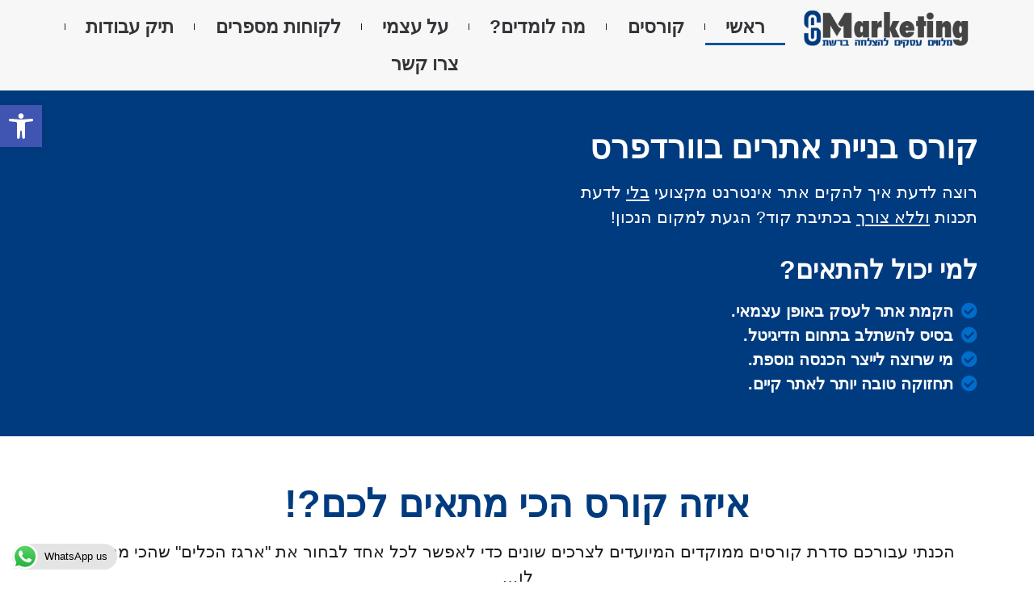

--- FILE ---
content_type: text/html; charset=UTF-8
request_url: https://esmarketing.co.il/wordpress-website-course/
body_size: 28742
content:
<!DOCTYPE html>
<html dir="rtl" lang="he-IL">
<head>
	<meta charset="UTF-8">
		<title>קורס בניית אתרים בוורדפרס &#8211; אי.אס מרקטינג</title>
<meta name='robots' content='max-image-preview:large' />
	<style>img:is([sizes="auto" i], [sizes^="auto," i]) { contain-intrinsic-size: 3000px 1500px }</style>
	<link rel='dns-prefetch' href='//www.googletagmanager.com' />
<link rel="alternate" type="application/rss+xml" title="אי.אס מרקטינג &laquo; פיד‏" href="https://esmarketing.co.il/feed/" />
<link rel="alternate" type="application/rss+xml" title="אי.אס מרקטינג &laquo; פיד תגובות‏" href="https://esmarketing.co.il/comments/feed/" />
<script>
window._wpemojiSettings = {"baseUrl":"https:\/\/s.w.org\/images\/core\/emoji\/15.0.3\/72x72\/","ext":".png","svgUrl":"https:\/\/s.w.org\/images\/core\/emoji\/15.0.3\/svg\/","svgExt":".svg","source":{"concatemoji":"https:\/\/esmarketing.co.il\/wp-includes\/js\/wp-emoji-release.min.js?ver=6.7.4"}};
/*! This file is auto-generated */
!function(i,n){var o,s,e;function c(e){try{var t={supportTests:e,timestamp:(new Date).valueOf()};sessionStorage.setItem(o,JSON.stringify(t))}catch(e){}}function p(e,t,n){e.clearRect(0,0,e.canvas.width,e.canvas.height),e.fillText(t,0,0);var t=new Uint32Array(e.getImageData(0,0,e.canvas.width,e.canvas.height).data),r=(e.clearRect(0,0,e.canvas.width,e.canvas.height),e.fillText(n,0,0),new Uint32Array(e.getImageData(0,0,e.canvas.width,e.canvas.height).data));return t.every(function(e,t){return e===r[t]})}function u(e,t,n){switch(t){case"flag":return n(e,"\ud83c\udff3\ufe0f\u200d\u26a7\ufe0f","\ud83c\udff3\ufe0f\u200b\u26a7\ufe0f")?!1:!n(e,"\ud83c\uddfa\ud83c\uddf3","\ud83c\uddfa\u200b\ud83c\uddf3")&&!n(e,"\ud83c\udff4\udb40\udc67\udb40\udc62\udb40\udc65\udb40\udc6e\udb40\udc67\udb40\udc7f","\ud83c\udff4\u200b\udb40\udc67\u200b\udb40\udc62\u200b\udb40\udc65\u200b\udb40\udc6e\u200b\udb40\udc67\u200b\udb40\udc7f");case"emoji":return!n(e,"\ud83d\udc26\u200d\u2b1b","\ud83d\udc26\u200b\u2b1b")}return!1}function f(e,t,n){var r="undefined"!=typeof WorkerGlobalScope&&self instanceof WorkerGlobalScope?new OffscreenCanvas(300,150):i.createElement("canvas"),a=r.getContext("2d",{willReadFrequently:!0}),o=(a.textBaseline="top",a.font="600 32px Arial",{});return e.forEach(function(e){o[e]=t(a,e,n)}),o}function t(e){var t=i.createElement("script");t.src=e,t.defer=!0,i.head.appendChild(t)}"undefined"!=typeof Promise&&(o="wpEmojiSettingsSupports",s=["flag","emoji"],n.supports={everything:!0,everythingExceptFlag:!0},e=new Promise(function(e){i.addEventListener("DOMContentLoaded",e,{once:!0})}),new Promise(function(t){var n=function(){try{var e=JSON.parse(sessionStorage.getItem(o));if("object"==typeof e&&"number"==typeof e.timestamp&&(new Date).valueOf()<e.timestamp+604800&&"object"==typeof e.supportTests)return e.supportTests}catch(e){}return null}();if(!n){if("undefined"!=typeof Worker&&"undefined"!=typeof OffscreenCanvas&&"undefined"!=typeof URL&&URL.createObjectURL&&"undefined"!=typeof Blob)try{var e="postMessage("+f.toString()+"("+[JSON.stringify(s),u.toString(),p.toString()].join(",")+"));",r=new Blob([e],{type:"text/javascript"}),a=new Worker(URL.createObjectURL(r),{name:"wpTestEmojiSupports"});return void(a.onmessage=function(e){c(n=e.data),a.terminate(),t(n)})}catch(e){}c(n=f(s,u,p))}t(n)}).then(function(e){for(var t in e)n.supports[t]=e[t],n.supports.everything=n.supports.everything&&n.supports[t],"flag"!==t&&(n.supports.everythingExceptFlag=n.supports.everythingExceptFlag&&n.supports[t]);n.supports.everythingExceptFlag=n.supports.everythingExceptFlag&&!n.supports.flag,n.DOMReady=!1,n.readyCallback=function(){n.DOMReady=!0}}).then(function(){return e}).then(function(){var e;n.supports.everything||(n.readyCallback(),(e=n.source||{}).concatemoji?t(e.concatemoji):e.wpemoji&&e.twemoji&&(t(e.twemoji),t(e.wpemoji)))}))}((window,document),window._wpemojiSettings);
</script>
<link rel='stylesheet' id='ht_ctc_main_css-css' href='https://esmarketing.co.il/wp-content/plugins/click-to-chat-for-whatsapp/new/inc/assets/css/main.css?ver=4.19' media='all' />
<style id='wp-emoji-styles-inline-css'>

	img.wp-smiley, img.emoji {
		display: inline !important;
		border: none !important;
		box-shadow: none !important;
		height: 1em !important;
		width: 1em !important;
		margin: 0 0.07em !important;
		vertical-align: -0.1em !important;
		background: none !important;
		padding: 0 !important;
	}
</style>
<link rel='stylesheet' id='jet-engine-frontend-css' href='https://esmarketing.co.il/wp-content/plugins/jet-engine/assets/css/frontend.css?ver=3.6.5' media='all' />
<style id='global-styles-inline-css'>
:root{--wp--preset--aspect-ratio--square: 1;--wp--preset--aspect-ratio--4-3: 4/3;--wp--preset--aspect-ratio--3-4: 3/4;--wp--preset--aspect-ratio--3-2: 3/2;--wp--preset--aspect-ratio--2-3: 2/3;--wp--preset--aspect-ratio--16-9: 16/9;--wp--preset--aspect-ratio--9-16: 9/16;--wp--preset--color--black: #000000;--wp--preset--color--cyan-bluish-gray: #abb8c3;--wp--preset--color--white: #ffffff;--wp--preset--color--pale-pink: #f78da7;--wp--preset--color--vivid-red: #cf2e2e;--wp--preset--color--luminous-vivid-orange: #ff6900;--wp--preset--color--luminous-vivid-amber: #fcb900;--wp--preset--color--light-green-cyan: #7bdcb5;--wp--preset--color--vivid-green-cyan: #00d084;--wp--preset--color--pale-cyan-blue: #8ed1fc;--wp--preset--color--vivid-cyan-blue: #0693e3;--wp--preset--color--vivid-purple: #9b51e0;--wp--preset--gradient--vivid-cyan-blue-to-vivid-purple: linear-gradient(135deg,rgba(6,147,227,1) 0%,rgb(155,81,224) 100%);--wp--preset--gradient--light-green-cyan-to-vivid-green-cyan: linear-gradient(135deg,rgb(122,220,180) 0%,rgb(0,208,130) 100%);--wp--preset--gradient--luminous-vivid-amber-to-luminous-vivid-orange: linear-gradient(135deg,rgba(252,185,0,1) 0%,rgba(255,105,0,1) 100%);--wp--preset--gradient--luminous-vivid-orange-to-vivid-red: linear-gradient(135deg,rgba(255,105,0,1) 0%,rgb(207,46,46) 100%);--wp--preset--gradient--very-light-gray-to-cyan-bluish-gray: linear-gradient(135deg,rgb(238,238,238) 0%,rgb(169,184,195) 100%);--wp--preset--gradient--cool-to-warm-spectrum: linear-gradient(135deg,rgb(74,234,220) 0%,rgb(151,120,209) 20%,rgb(207,42,186) 40%,rgb(238,44,130) 60%,rgb(251,105,98) 80%,rgb(254,248,76) 100%);--wp--preset--gradient--blush-light-purple: linear-gradient(135deg,rgb(255,206,236) 0%,rgb(152,150,240) 100%);--wp--preset--gradient--blush-bordeaux: linear-gradient(135deg,rgb(254,205,165) 0%,rgb(254,45,45) 50%,rgb(107,0,62) 100%);--wp--preset--gradient--luminous-dusk: linear-gradient(135deg,rgb(255,203,112) 0%,rgb(199,81,192) 50%,rgb(65,88,208) 100%);--wp--preset--gradient--pale-ocean: linear-gradient(135deg,rgb(255,245,203) 0%,rgb(182,227,212) 50%,rgb(51,167,181) 100%);--wp--preset--gradient--electric-grass: linear-gradient(135deg,rgb(202,248,128) 0%,rgb(113,206,126) 100%);--wp--preset--gradient--midnight: linear-gradient(135deg,rgb(2,3,129) 0%,rgb(40,116,252) 100%);--wp--preset--font-size--small: 13px;--wp--preset--font-size--medium: 20px;--wp--preset--font-size--large: 36px;--wp--preset--font-size--x-large: 42px;--wp--preset--spacing--20: 0.44rem;--wp--preset--spacing--30: 0.67rem;--wp--preset--spacing--40: 1rem;--wp--preset--spacing--50: 1.5rem;--wp--preset--spacing--60: 2.25rem;--wp--preset--spacing--70: 3.38rem;--wp--preset--spacing--80: 5.06rem;--wp--preset--shadow--natural: 6px 6px 9px rgba(0, 0, 0, 0.2);--wp--preset--shadow--deep: 12px 12px 50px rgba(0, 0, 0, 0.4);--wp--preset--shadow--sharp: 6px 6px 0px rgba(0, 0, 0, 0.2);--wp--preset--shadow--outlined: 6px 6px 0px -3px rgba(255, 255, 255, 1), 6px 6px rgba(0, 0, 0, 1);--wp--preset--shadow--crisp: 6px 6px 0px rgba(0, 0, 0, 1);}:root { --wp--style--global--content-size: 800px;--wp--style--global--wide-size: 1200px; }:where(body) { margin: 0; }.wp-site-blocks > .alignleft { float: left; margin-right: 2em; }.wp-site-blocks > .alignright { float: right; margin-left: 2em; }.wp-site-blocks > .aligncenter { justify-content: center; margin-left: auto; margin-right: auto; }:where(.wp-site-blocks) > * { margin-block-start: 24px; margin-block-end: 0; }:where(.wp-site-blocks) > :first-child { margin-block-start: 0; }:where(.wp-site-blocks) > :last-child { margin-block-end: 0; }:root { --wp--style--block-gap: 24px; }:root :where(.is-layout-flow) > :first-child{margin-block-start: 0;}:root :where(.is-layout-flow) > :last-child{margin-block-end: 0;}:root :where(.is-layout-flow) > *{margin-block-start: 24px;margin-block-end: 0;}:root :where(.is-layout-constrained) > :first-child{margin-block-start: 0;}:root :where(.is-layout-constrained) > :last-child{margin-block-end: 0;}:root :where(.is-layout-constrained) > *{margin-block-start: 24px;margin-block-end: 0;}:root :where(.is-layout-flex){gap: 24px;}:root :where(.is-layout-grid){gap: 24px;}.is-layout-flow > .alignleft{float: left;margin-inline-start: 0;margin-inline-end: 2em;}.is-layout-flow > .alignright{float: right;margin-inline-start: 2em;margin-inline-end: 0;}.is-layout-flow > .aligncenter{margin-left: auto !important;margin-right: auto !important;}.is-layout-constrained > .alignleft{float: left;margin-inline-start: 0;margin-inline-end: 2em;}.is-layout-constrained > .alignright{float: right;margin-inline-start: 2em;margin-inline-end: 0;}.is-layout-constrained > .aligncenter{margin-left: auto !important;margin-right: auto !important;}.is-layout-constrained > :where(:not(.alignleft):not(.alignright):not(.alignfull)){max-width: var(--wp--style--global--content-size);margin-left: auto !important;margin-right: auto !important;}.is-layout-constrained > .alignwide{max-width: var(--wp--style--global--wide-size);}body .is-layout-flex{display: flex;}.is-layout-flex{flex-wrap: wrap;align-items: center;}.is-layout-flex > :is(*, div){margin: 0;}body .is-layout-grid{display: grid;}.is-layout-grid > :is(*, div){margin: 0;}body{padding-top: 0px;padding-right: 0px;padding-bottom: 0px;padding-left: 0px;}a:where(:not(.wp-element-button)){text-decoration: underline;}:root :where(.wp-element-button, .wp-block-button__link){background-color: #32373c;border-width: 0;color: #fff;font-family: inherit;font-size: inherit;line-height: inherit;padding: calc(0.667em + 2px) calc(1.333em + 2px);text-decoration: none;}.has-black-color{color: var(--wp--preset--color--black) !important;}.has-cyan-bluish-gray-color{color: var(--wp--preset--color--cyan-bluish-gray) !important;}.has-white-color{color: var(--wp--preset--color--white) !important;}.has-pale-pink-color{color: var(--wp--preset--color--pale-pink) !important;}.has-vivid-red-color{color: var(--wp--preset--color--vivid-red) !important;}.has-luminous-vivid-orange-color{color: var(--wp--preset--color--luminous-vivid-orange) !important;}.has-luminous-vivid-amber-color{color: var(--wp--preset--color--luminous-vivid-amber) !important;}.has-light-green-cyan-color{color: var(--wp--preset--color--light-green-cyan) !important;}.has-vivid-green-cyan-color{color: var(--wp--preset--color--vivid-green-cyan) !important;}.has-pale-cyan-blue-color{color: var(--wp--preset--color--pale-cyan-blue) !important;}.has-vivid-cyan-blue-color{color: var(--wp--preset--color--vivid-cyan-blue) !important;}.has-vivid-purple-color{color: var(--wp--preset--color--vivid-purple) !important;}.has-black-background-color{background-color: var(--wp--preset--color--black) !important;}.has-cyan-bluish-gray-background-color{background-color: var(--wp--preset--color--cyan-bluish-gray) !important;}.has-white-background-color{background-color: var(--wp--preset--color--white) !important;}.has-pale-pink-background-color{background-color: var(--wp--preset--color--pale-pink) !important;}.has-vivid-red-background-color{background-color: var(--wp--preset--color--vivid-red) !important;}.has-luminous-vivid-orange-background-color{background-color: var(--wp--preset--color--luminous-vivid-orange) !important;}.has-luminous-vivid-amber-background-color{background-color: var(--wp--preset--color--luminous-vivid-amber) !important;}.has-light-green-cyan-background-color{background-color: var(--wp--preset--color--light-green-cyan) !important;}.has-vivid-green-cyan-background-color{background-color: var(--wp--preset--color--vivid-green-cyan) !important;}.has-pale-cyan-blue-background-color{background-color: var(--wp--preset--color--pale-cyan-blue) !important;}.has-vivid-cyan-blue-background-color{background-color: var(--wp--preset--color--vivid-cyan-blue) !important;}.has-vivid-purple-background-color{background-color: var(--wp--preset--color--vivid-purple) !important;}.has-black-border-color{border-color: var(--wp--preset--color--black) !important;}.has-cyan-bluish-gray-border-color{border-color: var(--wp--preset--color--cyan-bluish-gray) !important;}.has-white-border-color{border-color: var(--wp--preset--color--white) !important;}.has-pale-pink-border-color{border-color: var(--wp--preset--color--pale-pink) !important;}.has-vivid-red-border-color{border-color: var(--wp--preset--color--vivid-red) !important;}.has-luminous-vivid-orange-border-color{border-color: var(--wp--preset--color--luminous-vivid-orange) !important;}.has-luminous-vivid-amber-border-color{border-color: var(--wp--preset--color--luminous-vivid-amber) !important;}.has-light-green-cyan-border-color{border-color: var(--wp--preset--color--light-green-cyan) !important;}.has-vivid-green-cyan-border-color{border-color: var(--wp--preset--color--vivid-green-cyan) !important;}.has-pale-cyan-blue-border-color{border-color: var(--wp--preset--color--pale-cyan-blue) !important;}.has-vivid-cyan-blue-border-color{border-color: var(--wp--preset--color--vivid-cyan-blue) !important;}.has-vivid-purple-border-color{border-color: var(--wp--preset--color--vivid-purple) !important;}.has-vivid-cyan-blue-to-vivid-purple-gradient-background{background: var(--wp--preset--gradient--vivid-cyan-blue-to-vivid-purple) !important;}.has-light-green-cyan-to-vivid-green-cyan-gradient-background{background: var(--wp--preset--gradient--light-green-cyan-to-vivid-green-cyan) !important;}.has-luminous-vivid-amber-to-luminous-vivid-orange-gradient-background{background: var(--wp--preset--gradient--luminous-vivid-amber-to-luminous-vivid-orange) !important;}.has-luminous-vivid-orange-to-vivid-red-gradient-background{background: var(--wp--preset--gradient--luminous-vivid-orange-to-vivid-red) !important;}.has-very-light-gray-to-cyan-bluish-gray-gradient-background{background: var(--wp--preset--gradient--very-light-gray-to-cyan-bluish-gray) !important;}.has-cool-to-warm-spectrum-gradient-background{background: var(--wp--preset--gradient--cool-to-warm-spectrum) !important;}.has-blush-light-purple-gradient-background{background: var(--wp--preset--gradient--blush-light-purple) !important;}.has-blush-bordeaux-gradient-background{background: var(--wp--preset--gradient--blush-bordeaux) !important;}.has-luminous-dusk-gradient-background{background: var(--wp--preset--gradient--luminous-dusk) !important;}.has-pale-ocean-gradient-background{background: var(--wp--preset--gradient--pale-ocean) !important;}.has-electric-grass-gradient-background{background: var(--wp--preset--gradient--electric-grass) !important;}.has-midnight-gradient-background{background: var(--wp--preset--gradient--midnight) !important;}.has-small-font-size{font-size: var(--wp--preset--font-size--small) !important;}.has-medium-font-size{font-size: var(--wp--preset--font-size--medium) !important;}.has-large-font-size{font-size: var(--wp--preset--font-size--large) !important;}.has-x-large-font-size{font-size: var(--wp--preset--font-size--x-large) !important;}
:root :where(.wp-block-pullquote){font-size: 1.5em;line-height: 1.6;}
</style>
<link rel='stylesheet' id='pojo-a11y-css' href='https://esmarketing.co.il/wp-content/plugins/pojo-accessibility/modules/legacy/assets/css/style.min.css?ver=1.0.0' media='all' />
<link rel='stylesheet' id='hello-elementor-css' href='https://esmarketing.co.il/wp-content/themes/hello-elementor/style.min.css?ver=3.3.0' media='all' />
<link rel='stylesheet' id='hello-elementor-theme-style-css' href='https://esmarketing.co.il/wp-content/themes/hello-elementor/theme.min.css?ver=3.3.0' media='all' />
<link rel='stylesheet' id='hello-elementor-header-footer-css' href='https://esmarketing.co.il/wp-content/themes/hello-elementor/header-footer.min.css?ver=3.3.0' media='all' />
<link rel='stylesheet' id='elementor-icons-css' href='https://esmarketing.co.il/wp-content/plugins/elementor/assets/lib/eicons/css/elementor-icons.min.css?ver=5.36.0' media='all' />
<link rel='stylesheet' id='elementor-frontend-css' href='https://esmarketing.co.il/wp-content/plugins/elementor/assets/css/frontend-rtl.min.css?ver=3.28.1' media='all' />
<link rel='stylesheet' id='elementor-post-1426-css' href='https://esmarketing.co.il/wp-content/uploads/elementor/css/post-1426.css?ver=1756215702' media='all' />
<link rel='stylesheet' id='widget-image-css' href='https://esmarketing.co.il/wp-content/plugins/elementor/assets/css/widget-image-rtl.min.css?ver=3.28.1' media='all' />
<link rel='stylesheet' id='widget-nav-menu-css' href='https://esmarketing.co.il/wp-content/plugins/elementor-pro/assets/css/widget-nav-menu-rtl.min.css?ver=3.28.1' media='all' />
<link rel='stylesheet' id='e-sticky-css' href='https://esmarketing.co.il/wp-content/plugins/elementor-pro/assets/css/modules/sticky.min.css?ver=3.28.1' media='all' />
<link rel='stylesheet' id='widget-heading-css' href='https://esmarketing.co.il/wp-content/plugins/elementor/assets/css/widget-heading-rtl.min.css?ver=3.28.1' media='all' />
<link rel='stylesheet' id='widget-icon-list-css' href='https://esmarketing.co.il/wp-content/plugins/elementor/assets/css/widget-icon-list-rtl.min.css?ver=3.28.1' media='all' />
<link rel='stylesheet' id='widget-video-css' href='https://esmarketing.co.il/wp-content/plugins/elementor/assets/css/widget-video-rtl.min.css?ver=3.28.1' media='all' />
<link rel='stylesheet' id='widget-divider-css' href='https://esmarketing.co.il/wp-content/plugins/elementor/assets/css/widget-divider-rtl.min.css?ver=3.28.1' media='all' />
<link rel='stylesheet' id='widget-spacer-css' href='https://esmarketing.co.il/wp-content/plugins/elementor/assets/css/widget-spacer-rtl.min.css?ver=3.28.1' media='all' />
<link rel='stylesheet' id='jet-elements-css' href='https://esmarketing.co.il/wp-content/plugins/jet-elements/assets/css/jet-elements-rtl.css?ver=2.7.4.2' media='all' />
<link rel='stylesheet' id='jet-portfolio-css' href='https://esmarketing.co.il/wp-content/plugins/jet-elements/assets/css/addons/jet-portfolio-rtl.css?ver=2.7.4.2' media='all' />
<link rel='stylesheet' id='jet-portfolio-skin-css' href='https://esmarketing.co.il/wp-content/plugins/jet-elements/assets/css/skin/jet-portfolio-rtl.css?ver=2.7.4.2' media='all' />
<link rel='stylesheet' id='widget-form-css' href='https://esmarketing.co.il/wp-content/plugins/elementor-pro/assets/css/widget-form-rtl.min.css?ver=3.28.1' media='all' />
<link rel='stylesheet' id='elementor-post-1780-css' href='https://esmarketing.co.il/wp-content/uploads/elementor/css/post-1780.css?ver=1756252148' media='all' />
<link rel='stylesheet' id='elementor-gf-local-opensans-css' href='http://esmarketing.co.il/wp-content/uploads/elementor/google-fonts/css/opensans.css?ver=1756212857' media='all' />
<link rel='stylesheet' id='elementor-gf-local-assistant-css' href='http://esmarketing.co.il/wp-content/uploads/elementor/google-fonts/css/assistant.css?ver=1742668698' media='all' />
<link rel='stylesheet' id='elementor-icons-shared-0-css' href='https://esmarketing.co.il/wp-content/plugins/elementor/assets/lib/font-awesome/css/fontawesome.min.css?ver=5.15.3' media='all' />
<link rel='stylesheet' id='elementor-icons-fa-solid-css' href='https://esmarketing.co.il/wp-content/plugins/elementor/assets/lib/font-awesome/css/solid.min.css?ver=5.15.3' media='all' />
<link rel='stylesheet' id='elementor-icons-fa-brands-css' href='https://esmarketing.co.il/wp-content/plugins/elementor/assets/lib/font-awesome/css/brands.min.css?ver=5.15.3' media='all' />
<link rel='stylesheet' id='elementor-icons-fa-regular-css' href='https://esmarketing.co.il/wp-content/plugins/elementor/assets/lib/font-awesome/css/regular.min.css?ver=5.15.3' media='all' />
<script src="https://esmarketing.co.il/wp-includes/js/jquery/jquery.min.js?ver=3.7.1" id="jquery-core-js"></script>
<script src="https://esmarketing.co.il/wp-includes/js/jquery/jquery-migrate.min.js?ver=3.4.1" id="jquery-migrate-js"></script>

<!-- Google tag (gtag.js) snippet added by Site Kit -->

<!-- Google Analytics snippet added by Site Kit -->
<script src="https://www.googletagmanager.com/gtag/js?id=GT-KFN54JT" id="google_gtagjs-js" async></script>
<script id="google_gtagjs-js-after">
window.dataLayer = window.dataLayer || [];function gtag(){dataLayer.push(arguments);}
gtag("set","linker",{"domains":["esmarketing.co.il"]});
gtag("js", new Date());
gtag("set", "developer_id.dZTNiMT", true);
gtag("config", "GT-KFN54JT");
</script>

<!-- End Google tag (gtag.js) snippet added by Site Kit -->
<link rel="https://api.w.org/" href="https://esmarketing.co.il/wp-json/" /><link rel="alternate" title="JSON" type="application/json" href="https://esmarketing.co.il/wp-json/wp/v2/pages/1780" /><link rel="EditURI" type="application/rsd+xml" title="RSD" href="https://esmarketing.co.il/xmlrpc.php?rsd" />
<meta name="generator" content="WordPress 6.7.4" />
<link rel="canonical" href="https://esmarketing.co.il/wordpress-website-course/" />
<link rel='shortlink' href='https://esmarketing.co.il/?p=1780' />
<link rel="alternate" title="oEmbed (JSON)" type="application/json+oembed" href="https://esmarketing.co.il/wp-json/oembed/1.0/embed?url=https%3A%2F%2Fesmarketing.co.il%2Fwordpress-website-course%2F" />
<link rel="alternate" title="oEmbed (XML)" type="text/xml+oembed" href="https://esmarketing.co.il/wp-json/oembed/1.0/embed?url=https%3A%2F%2Fesmarketing.co.il%2Fwordpress-website-course%2F&#038;format=xml" />
<meta name="generator" content="Site Kit by Google 1.149.1" /><style type="text/css">
#pojo-a11y-toolbar .pojo-a11y-toolbar-toggle a{ background-color: #4054b2;	color: #ffffff;}
#pojo-a11y-toolbar .pojo-a11y-toolbar-overlay, #pojo-a11y-toolbar .pojo-a11y-toolbar-overlay ul.pojo-a11y-toolbar-items.pojo-a11y-links{ border-color: #4054b2;}
body.pojo-a11y-focusable a:focus{ outline-style: solid !important;	outline-width: 1px !important;	outline-color: #FF0000 !important;}
#pojo-a11y-toolbar{ top: 130px !important;}
#pojo-a11y-toolbar .pojo-a11y-toolbar-overlay{ background-color: #ffffff;}
#pojo-a11y-toolbar .pojo-a11y-toolbar-overlay ul.pojo-a11y-toolbar-items li.pojo-a11y-toolbar-item a, #pojo-a11y-toolbar .pojo-a11y-toolbar-overlay p.pojo-a11y-toolbar-title{ color: #333333;}
#pojo-a11y-toolbar .pojo-a11y-toolbar-overlay ul.pojo-a11y-toolbar-items li.pojo-a11y-toolbar-item a.active{ background-color: #4054b2;	color: #ffffff;}
@media (max-width: 767px) { #pojo-a11y-toolbar { top: 250px !important; } }</style><meta name="generator" content="Elementor 3.28.1; features: additional_custom_breakpoints, e_local_google_fonts; settings: css_print_method-external, google_font-enabled, font_display-auto">
			<style>
				.e-con.e-parent:nth-of-type(n+4):not(.e-lazyloaded):not(.e-no-lazyload),
				.e-con.e-parent:nth-of-type(n+4):not(.e-lazyloaded):not(.e-no-lazyload) * {
					background-image: none !important;
				}
				@media screen and (max-height: 1024px) {
					.e-con.e-parent:nth-of-type(n+3):not(.e-lazyloaded):not(.e-no-lazyload),
					.e-con.e-parent:nth-of-type(n+3):not(.e-lazyloaded):not(.e-no-lazyload) * {
						background-image: none !important;
					}
				}
				@media screen and (max-height: 640px) {
					.e-con.e-parent:nth-of-type(n+2):not(.e-lazyloaded):not(.e-no-lazyload),
					.e-con.e-parent:nth-of-type(n+2):not(.e-lazyloaded):not(.e-no-lazyload) * {
						background-image: none !important;
					}
				}
			</style>
			<link rel="icon" href="https://esmarketing.co.il/wp-content/uploads/2021/05/logo-FAV-150x150.png" sizes="32x32" />
<link rel="icon" href="https://esmarketing.co.il/wp-content/uploads/2021/05/logo-FAV.png" sizes="192x192" />
<link rel="apple-touch-icon" href="https://esmarketing.co.il/wp-content/uploads/2021/05/logo-FAV.png" />
<meta name="msapplication-TileImage" content="https://esmarketing.co.il/wp-content/uploads/2021/05/logo-FAV.png" />
	<meta name="viewport" content="width=device-width, initial-scale=1.0, viewport-fit=cover" /></head>
<body class="rtl page-template page-template-elementor_canvas page page-id-1780 page-parent wp-custom-logo wp-embed-responsive theme-default elementor-default elementor-template-canvas elementor-kit-1426 elementor-page elementor-page-1780">
			<div data-elementor-type="wp-page" data-elementor-id="1780" class="elementor elementor-1780" data-elementor-post-type="page">
						<section class="elementor-section elementor-top-section elementor-element elementor-element-bd66f27 elementor-reverse-tablet elementor-reverse-mobile elementor-section-boxed elementor-section-height-default elementor-section-height-default" data-id="bd66f27" data-element_type="section" data-settings="{&quot;jet_parallax_layout_list&quot;:[],&quot;background_background&quot;:&quot;classic&quot;,&quot;sticky&quot;:&quot;top&quot;,&quot;sticky_on&quot;:[&quot;desktop&quot;,&quot;tablet&quot;,&quot;mobile&quot;],&quot;sticky_offset&quot;:0,&quot;sticky_effects_offset&quot;:0,&quot;sticky_anchor_link_offset&quot;:0}">
						<div class="elementor-container elementor-column-gap-default">
					<div class="elementor-column elementor-col-50 elementor-top-column elementor-element elementor-element-ef331cc" data-id="ef331cc" data-element_type="column">
			<div class="elementor-widget-wrap elementor-element-populated">
						<div class="elementor-element elementor-element-fec477f elementor-widget elementor-widget-image" data-id="fec477f" data-element_type="widget" data-widget_type="image.default">
				<div class="elementor-widget-container">
																<a href="https://esmarketing.co.il/wordpress-website-course/">
							<img decoding="async" width="300" height="70" src="https://esmarketing.co.il/wp-content/uploads/2020/09/logo300-1.png" class="attachment-large size-large wp-image-525" alt="" />								</a>
															</div>
				</div>
					</div>
		</div>
				<div class="elementor-column elementor-col-50 elementor-top-column elementor-element elementor-element-5b9ff0b" data-id="5b9ff0b" data-element_type="column">
			<div class="elementor-widget-wrap elementor-element-populated">
						<div class="elementor-element elementor-element-2930969 elementor-nav-menu__align-justify elementor-nav-menu--stretch elementor-nav-menu__text-align-center elementor-nav-menu--dropdown-tablet elementor-nav-menu--toggle elementor-nav-menu--burger elementor-widget elementor-widget-nav-menu" data-id="2930969" data-element_type="widget" data-settings="{&quot;full_width&quot;:&quot;stretch&quot;,&quot;layout&quot;:&quot;horizontal&quot;,&quot;submenu_icon&quot;:{&quot;value&quot;:&quot;&lt;i class=\&quot;fas fa-caret-down\&quot;&gt;&lt;\/i&gt;&quot;,&quot;library&quot;:&quot;fa-solid&quot;},&quot;toggle&quot;:&quot;burger&quot;}" data-widget_type="nav-menu.default">
				<div class="elementor-widget-container">
								<nav aria-label="תפריט" class="elementor-nav-menu--main elementor-nav-menu__container elementor-nav-menu--layout-horizontal e--pointer-underline e--animation-fade">
				<ul id="menu-1-2930969" class="elementor-nav-menu"><li class="menu-item menu-item-type-custom menu-item-object-custom menu-item-1980"><a href="#home" class="elementor-item elementor-item-anchor">ראשי</a></li>
<li class="menu-item menu-item-type-custom menu-item-object-custom menu-item-1981"><a href="#course" class="elementor-item elementor-item-anchor">קורסים</a></li>
<li class="menu-item menu-item-type-custom menu-item-object-custom menu-item-1982"><a href="#learning" class="elementor-item elementor-item-anchor">מה לומדים?</a></li>
<li class="menu-item menu-item-type-custom menu-item-object-custom menu-item-1983"><a href="#about" class="elementor-item elementor-item-anchor">על עצמי</a></li>
<li class="menu-item menu-item-type-custom menu-item-object-custom menu-item-1984"><a href="#testimonials" class="elementor-item elementor-item-anchor">לקוחות מספרים</a></li>
<li class="menu-item menu-item-type-custom menu-item-object-custom menu-item-1985"><a href="#portfolio" class="elementor-item elementor-item-anchor">תיק עבודות</a></li>
<li class="menu-item menu-item-type-custom menu-item-object-custom menu-item-1986"><a href="#contact" class="elementor-item elementor-item-anchor">צרו קשר</a></li>
</ul>			</nav>
					<div class="elementor-menu-toggle" role="button" tabindex="0" aria-label="כפתור פתיחת תפריט" aria-expanded="false">
			<i aria-hidden="true" role="presentation" class="elementor-menu-toggle__icon--open eicon-menu-bar"></i><i aria-hidden="true" role="presentation" class="elementor-menu-toggle__icon--close eicon-close"></i>		</div>
					<nav class="elementor-nav-menu--dropdown elementor-nav-menu__container" aria-hidden="true">
				<ul id="menu-2-2930969" class="elementor-nav-menu"><li class="menu-item menu-item-type-custom menu-item-object-custom menu-item-1980"><a href="#home" class="elementor-item elementor-item-anchor" tabindex="-1">ראשי</a></li>
<li class="menu-item menu-item-type-custom menu-item-object-custom menu-item-1981"><a href="#course" class="elementor-item elementor-item-anchor" tabindex="-1">קורסים</a></li>
<li class="menu-item menu-item-type-custom menu-item-object-custom menu-item-1982"><a href="#learning" class="elementor-item elementor-item-anchor" tabindex="-1">מה לומדים?</a></li>
<li class="menu-item menu-item-type-custom menu-item-object-custom menu-item-1983"><a href="#about" class="elementor-item elementor-item-anchor" tabindex="-1">על עצמי</a></li>
<li class="menu-item menu-item-type-custom menu-item-object-custom menu-item-1984"><a href="#testimonials" class="elementor-item elementor-item-anchor" tabindex="-1">לקוחות מספרים</a></li>
<li class="menu-item menu-item-type-custom menu-item-object-custom menu-item-1985"><a href="#portfolio" class="elementor-item elementor-item-anchor" tabindex="-1">תיק עבודות</a></li>
<li class="menu-item menu-item-type-custom menu-item-object-custom menu-item-1986"><a href="#contact" class="elementor-item elementor-item-anchor" tabindex="-1">צרו קשר</a></li>
</ul>			</nav>
						</div>
				</div>
					</div>
		</div>
					</div>
		</section>
				<section class="elementor-section elementor-top-section elementor-element elementor-element-5c8a9a9 elementor-reverse-tablet elementor-reverse-mobile elementor-section-boxed elementor-section-height-default elementor-section-height-default" data-id="5c8a9a9" data-element_type="section" id="home" data-settings="{&quot;jet_parallax_layout_list&quot;:[],&quot;background_background&quot;:&quot;classic&quot;}">
						<div class="elementor-container elementor-column-gap-default">
					<div class="elementor-column elementor-col-50 elementor-top-column elementor-element elementor-element-8c5ad03" data-id="8c5ad03" data-element_type="column">
			<div class="elementor-widget-wrap elementor-element-populated">
						<div class="elementor-element elementor-element-1ee6c37 elementor-widget elementor-widget-heading" data-id="1ee6c37" data-element_type="widget" data-widget_type="heading.default">
				<div class="elementor-widget-container">
					<h1 class="elementor-heading-title elementor-size-default">קורס בניית אתרים בוורדפרס</h1>				</div>
				</div>
				<div class="elementor-element elementor-element-c7053d5 elementor-widget elementor-widget-text-editor" data-id="c7053d5" data-element_type="widget" data-widget_type="text-editor.default">
				<div class="elementor-widget-container">
									<p>רוצה לדעת איך להקים אתר אינטרנט מקצועי <span style="text-decoration: underline;">בלי</span> לדעת תכנות <span style="text-decoration: underline;">וללא צורך</span> בכתיבת קוד? הגעת למקום הנכון! </p>								</div>
				</div>
				<div class="elementor-element elementor-element-8d3e41b elementor-widget elementor-widget-heading" data-id="8d3e41b" data-element_type="widget" data-widget_type="heading.default">
				<div class="elementor-widget-container">
					<h2 class="elementor-heading-title elementor-size-default">למי יכול להתאים?</h2>				</div>
				</div>
				<div class="elementor-element elementor-element-901ac85 elementor-icon-list--layout-traditional elementor-list-item-link-full_width elementor-widget elementor-widget-icon-list" data-id="901ac85" data-element_type="widget" data-widget_type="icon-list.default">
				<div class="elementor-widget-container">
							<ul class="elementor-icon-list-items">
							<li class="elementor-icon-list-item">
											<span class="elementor-icon-list-icon">
							<i aria-hidden="true" class="fas fa-check-circle"></i>						</span>
										<span class="elementor-icon-list-text">הקמת אתר לעסק באופן עצמאי. </span>
									</li>
								<li class="elementor-icon-list-item">
											<span class="elementor-icon-list-icon">
							<i aria-hidden="true" class="fas fa-check-circle"></i>						</span>
										<span class="elementor-icon-list-text">בסיס להשתלב בתחום הדיגיטל.</span>
									</li>
								<li class="elementor-icon-list-item">
											<span class="elementor-icon-list-icon">
							<i aria-hidden="true" class="fas fa-check-circle"></i>						</span>
										<span class="elementor-icon-list-text">מי שרוצה לייצר הכנסה נוספת.</span>
									</li>
								<li class="elementor-icon-list-item">
											<span class="elementor-icon-list-icon">
							<i aria-hidden="true" class="fas fa-check-circle"></i>						</span>
										<span class="elementor-icon-list-text">תחזוקה טובה יותר לאתר קיים. </span>
									</li>
						</ul>
						</div>
				</div>
					</div>
		</div>
				<div class="elementor-column elementor-col-50 elementor-top-column elementor-element elementor-element-fab6262" data-id="fab6262" data-element_type="column">
			<div class="elementor-widget-wrap elementor-element-populated">
						<div class="elementor-element elementor-element-d55951b elementor-widget elementor-widget-video" data-id="d55951b" data-element_type="widget" data-settings="{&quot;youtube_url&quot;:&quot;https:\/\/youtu.be\/SvedM5u23p8&quot;,&quot;video_type&quot;:&quot;youtube&quot;,&quot;controls&quot;:&quot;yes&quot;}" data-widget_type="video.default">
				<div class="elementor-widget-container">
							<div class="elementor-wrapper elementor-open-inline">
			<div class="elementor-video"></div>		</div>
						</div>
				</div>
					</div>
		</div>
					</div>
		</section>
				<section class="elementor-section elementor-top-section elementor-element elementor-element-8940a13 elementor-section-boxed elementor-section-height-default elementor-section-height-default" data-id="8940a13" data-element_type="section" id="course" data-settings="{&quot;jet_parallax_layout_list&quot;:[]}">
						<div class="elementor-container elementor-column-gap-default">
					<div class="elementor-column elementor-col-100 elementor-top-column elementor-element elementor-element-e311037" data-id="e311037" data-element_type="column">
			<div class="elementor-widget-wrap elementor-element-populated">
						<div class="elementor-element elementor-element-f5d4430 elementor-widget elementor-widget-heading" data-id="f5d4430" data-element_type="widget" data-widget_type="heading.default">
				<div class="elementor-widget-container">
					<h2 class="elementor-heading-title elementor-size-default">איזה קורס הכי מתאים לכם?! </h2>				</div>
				</div>
				<div class="elementor-element elementor-element-6aa6072 elementor-widget elementor-widget-text-editor" data-id="6aa6072" data-element_type="widget" data-widget_type="text-editor.default">
				<div class="elementor-widget-container">
									<p>הכנתי עבורכם סדרת קורסים ממוקדים המיועדים לצרכים שונים כדי לאפשר לכל אחד לבחור את &quot;ארגז הכלים&quot; שהכי מתאים לו&#8230;</p><p>אז במקום להשקיע שעות מרובות בחיפוש הדרכות חינמיות שילמדו אותך חלקים שונים של הפאזל, אני מזמין אתכם ליהנות מקורס ממוקד שילמד אתכם את כל מה שחשוב לדעת בכדי להתחיל עם בסיס יותר טוב. בסיום הקורס יהיה לכם מספיק כלים בכדי לבנות בעצמכם את האתר הראשון בכוחות עצמכם <span style="text-decoration: underline;">ללא ידע או ניסיון מקדים וללא צורך בכתיבת קוד</span>&#8230;.</p>								</div>
				</div>
				<section class="elementor-section elementor-inner-section elementor-element elementor-element-2ba688d elementor-section-boxed elementor-section-height-default elementor-section-height-default" data-id="2ba688d" data-element_type="section" data-settings="{&quot;jet_parallax_layout_list&quot;:[]}">
						<div class="elementor-container elementor-column-gap-default">
					<div class="elementor-column elementor-col-50 elementor-inner-column elementor-element elementor-element-ebfe41a" data-id="ebfe41a" data-element_type="column">
			<div class="elementor-widget-wrap elementor-element-populated">
						<div class="elementor-element elementor-element-db3ea60 elementor-widget elementor-widget-image" data-id="db3ea60" data-element_type="widget" data-widget_type="image.default">
				<div class="elementor-widget-container">
															<img fetchpriority="high" decoding="async" width="800" height="671" src="https://esmarketing.co.il/wp-content/uploads/2023/07/עמוד-נחיתה.jpg" class="attachment-large size-large wp-image-1964" alt="" srcset="https://esmarketing.co.il/wp-content/uploads/2023/07/עמוד-נחיתה.jpg 940w, https://esmarketing.co.il/wp-content/uploads/2023/07/עמוד-נחיתה-300x251.jpg 300w, https://esmarketing.co.il/wp-content/uploads/2023/07/עמוד-נחיתה-768x644.jpg 768w" sizes="(max-width: 800px) 100vw, 800px" />															</div>
				</div>
					</div>
		</div>
				<div class="elementor-column elementor-col-50 elementor-inner-column elementor-element elementor-element-ad933a7" data-id="ad933a7" data-element_type="column">
			<div class="elementor-widget-wrap elementor-element-populated">
						<div class="elementor-element elementor-element-9604c0f elementor-widget elementor-widget-heading" data-id="9604c0f" data-element_type="widget" data-widget_type="heading.default">
				<div class="elementor-widget-container">
					<h3 class="elementor-heading-title elementor-size-default">קורס בניית עמוד נחיתה / One Page</h3>				</div>
				</div>
				<div class="elementor-element elementor-element-0dda830 elementor-widget elementor-widget-text-editor" data-id="0dda830" data-element_type="widget" data-widget_type="text-editor.default">
				<div class="elementor-widget-container">
									<p>צריכים עמוד נחיתה או אתר שיווקי במבנה של עמוד אחד? הקורס הזה מושלם עבורכם. מתאים לעסקים שצריכים דף נחיתה / אתר ממוקד ושיווקי עם כל המידע הרלוונטי על השירותים שהעסק מספק&#8230;</p>								</div>
				</div>
				<div class="elementor-element elementor-element-7d49a3d elementor-icon-list--layout-traditional elementor-list-item-link-full_width elementor-widget elementor-widget-icon-list" data-id="7d49a3d" data-element_type="widget" data-widget_type="icon-list.default">
				<div class="elementor-widget-container">
							<ul class="elementor-icon-list-items">
							<li class="elementor-icon-list-item">
											<span class="elementor-icon-list-icon">
							<i aria-hidden="true" class="fas fa-check-circle"></i>						</span>
										<span class="elementor-icon-list-text">מתאים לרוב סוגי העסקים. </span>
									</li>
								<li class="elementor-icon-list-item">
											<span class="elementor-icon-list-icon">
							<i aria-hidden="true" class="fas fa-check-circle"></i>						</span>
										<span class="elementor-icon-list-text">ניתן לעדכן כל סוג של תוכן.</span>
									</li>
								<li class="elementor-icon-list-item">
											<span class="elementor-icon-list-icon">
							<i aria-hidden="true" class="fas fa-check-circle"></i>						</span>
										<span class="elementor-icon-list-text">מתאים לקמפיינים שיווקיים.</span>
									</li>
								<li class="elementor-icon-list-item">
											<span class="elementor-icon-list-icon">
							<i aria-hidden="true" class="fas fa-check-circle"></i>						</span>
										<span class="elementor-icon-list-text">אפשרות להקים ריבוי דפי נחיתה.</span>
									</li>
						</ul>
						</div>
				</div>
				<div class="elementor-element elementor-element-647e9f6 elementor-mobile-align-center elementor-widget elementor-widget-button" data-id="647e9f6" data-element_type="widget" data-widget_type="button.default">
				<div class="elementor-widget-container">
									<div class="elementor-button-wrapper">
					<a class="elementor-button elementor-button-link elementor-size-sm" href="https://esmarketing.co.il/wordpress-website-course/one-page-site-course/" target="_blank">
						<span class="elementor-button-content-wrapper">
						<span class="elementor-button-icon">
				<i aria-hidden="true" class="fas fa-angle-double-left"></i>			</span>
									<span class="elementor-button-text">מידע נוסף </span>
					</span>
					</a>
				</div>
								</div>
				</div>
					</div>
		</div>
					</div>
		</section>
				<section class="elementor-section elementor-inner-section elementor-element elementor-element-bb04cae elementor-section-boxed elementor-section-height-default elementor-section-height-default" data-id="bb04cae" data-element_type="section" data-settings="{&quot;jet_parallax_layout_list&quot;:[]}">
						<div class="elementor-container elementor-column-gap-default">
					<div class="elementor-column elementor-col-100 elementor-inner-column elementor-element elementor-element-3fee154" data-id="3fee154" data-element_type="column">
			<div class="elementor-widget-wrap elementor-element-populated">
						<div class="elementor-element elementor-element-d9d641e elementor-widget-divider--view-line elementor-widget elementor-widget-divider" data-id="d9d641e" data-element_type="widget" data-widget_type="divider.default">
				<div class="elementor-widget-container">
							<div class="elementor-divider">
			<span class="elementor-divider-separator">
						</span>
		</div>
						</div>
				</div>
					</div>
		</div>
					</div>
		</section>
				<section class="elementor-section elementor-inner-section elementor-element elementor-element-82170a5 elementor-section-boxed elementor-section-height-default elementor-section-height-default" data-id="82170a5" data-element_type="section" data-settings="{&quot;jet_parallax_layout_list&quot;:[]}">
						<div class="elementor-container elementor-column-gap-default">
					<div class="elementor-column elementor-col-50 elementor-inner-column elementor-element elementor-element-469b719" data-id="469b719" data-element_type="column">
			<div class="elementor-widget-wrap elementor-element-populated">
						<div class="elementor-element elementor-element-a2e70ac elementor-widget elementor-widget-image" data-id="a2e70ac" data-element_type="widget" data-widget_type="image.default">
				<div class="elementor-widget-container">
															<img decoding="async" width="800" height="671" src="https://esmarketing.co.il/wp-content/uploads/2023/07/אתר-תדמית.jpg" class="attachment-large size-large wp-image-1965" alt="" srcset="https://esmarketing.co.il/wp-content/uploads/2023/07/אתר-תדמית.jpg 940w, https://esmarketing.co.il/wp-content/uploads/2023/07/אתר-תדמית-300x251.jpg 300w, https://esmarketing.co.il/wp-content/uploads/2023/07/אתר-תדמית-768x644.jpg 768w" sizes="(max-width: 800px) 100vw, 800px" />															</div>
				</div>
					</div>
		</div>
				<div class="elementor-column elementor-col-50 elementor-inner-column elementor-element elementor-element-5bed7d7" data-id="5bed7d7" data-element_type="column">
			<div class="elementor-widget-wrap elementor-element-populated">
						<div class="elementor-element elementor-element-0832cbe elementor-widget elementor-widget-heading" data-id="0832cbe" data-element_type="widget" data-widget_type="heading.default">
				<div class="elementor-widget-container">
					<h3 class="elementor-heading-title elementor-size-default">קורס לבניית אתר תדמית קלאסי </h3>				</div>
				</div>
				<div class="elementor-element elementor-element-3af22ed elementor-widget elementor-widget-text-editor" data-id="3af22ed" data-element_type="widget" data-widget_type="text-editor.default">
				<div class="elementor-widget-container">
									<p>אתר &quot;קלאסי&quot; נבנה תוך הקמת עמודים שונים המספקים מידע רחב יותר על העסק ועל השירותים שהוא מספק. מתאים לעסקים שרוצים לעשות הפרדה במידע שהם מספקים ללקוח תוך הקמת עמודים שונים בהתאם לצורך. </p>								</div>
				</div>
				<div class="elementor-element elementor-element-9dc1df5 elementor-icon-list--layout-traditional elementor-list-item-link-full_width elementor-widget elementor-widget-icon-list" data-id="9dc1df5" data-element_type="widget" data-widget_type="icon-list.default">
				<div class="elementor-widget-container">
							<ul class="elementor-icon-list-items">
							<li class="elementor-icon-list-item">
											<span class="elementor-icon-list-icon">
							<i aria-hidden="true" class="fas fa-check-circle"></i>						</span>
										<span class="elementor-icon-list-text">עמוד ראשי, אודות, צור קשר, שירותים שלנו וכד'... (בהתאם לצורך) </span>
									</li>
								<li class="elementor-icon-list-item">
											<span class="elementor-icon-list-icon">
							<i aria-hidden="true" class="fas fa-check-circle"></i>						</span>
										<span class="elementor-icon-list-text">מתאים לרוב סוגי העסקים</span>
									</li>
								<li class="elementor-icon-list-item">
											<span class="elementor-icon-list-icon">
							<i aria-hidden="true" class="fas fa-check-circle"></i>						</span>
										<span class="elementor-icon-list-text">מתאים לקמפיינים שיווקיים</span>
									</li>
								<li class="elementor-icon-list-item">
											<span class="elementor-icon-list-icon">
							<i aria-hidden="true" class="fas fa-check-circle"></i>						</span>
										<span class="elementor-icon-list-text">ניתן לעדכן כל סוג של תוכן. </span>
									</li>
						</ul>
						</div>
				</div>
				<div class="elementor-element elementor-element-9f0dfa2 elementor-icon-list--layout-traditional elementor-list-item-link-full_width elementor-widget elementor-widget-icon-list" data-id="9f0dfa2" data-element_type="widget" data-widget_type="icon-list.default">
				<div class="elementor-widget-container">
							<ul class="elementor-icon-list-items">
							<li class="elementor-icon-list-item">
											<span class="elementor-icon-list-icon">
							<i aria-hidden="true" class="fas fa-plus-circle"></i>						</span>
										<span class="elementor-icon-list-text">כולל קורס לבנית עמודי נחיתה</span>
									</li>
						</ul>
						</div>
				</div>
				<div class="elementor-element elementor-element-45b647c elementor-mobile-align-center elementor-widget elementor-widget-button" data-id="45b647c" data-element_type="widget" data-widget_type="button.default">
				<div class="elementor-widget-container">
									<div class="elementor-button-wrapper">
					<a class="elementor-button elementor-button-link elementor-size-sm" href="#">
						<span class="elementor-button-content-wrapper">
						<span class="elementor-button-icon">
				<i aria-hidden="true" class="fas fa-angle-double-left"></i>			</span>
									<span class="elementor-button-text">מידע נוסף </span>
					</span>
					</a>
				</div>
								</div>
				</div>
					</div>
		</div>
					</div>
		</section>
				<section class="elementor-section elementor-inner-section elementor-element elementor-element-d4c195a elementor-section-boxed elementor-section-height-default elementor-section-height-default" data-id="d4c195a" data-element_type="section" data-settings="{&quot;jet_parallax_layout_list&quot;:[]}">
						<div class="elementor-container elementor-column-gap-default">
					<div class="elementor-column elementor-col-100 elementor-inner-column elementor-element elementor-element-0020b61" data-id="0020b61" data-element_type="column">
			<div class="elementor-widget-wrap elementor-element-populated">
						<div class="elementor-element elementor-element-82f45ea elementor-widget-divider--view-line elementor-widget elementor-widget-divider" data-id="82f45ea" data-element_type="widget" data-widget_type="divider.default">
				<div class="elementor-widget-container">
							<div class="elementor-divider">
			<span class="elementor-divider-separator">
						</span>
		</div>
						</div>
				</div>
					</div>
		</div>
					</div>
		</section>
				<section class="elementor-section elementor-inner-section elementor-element elementor-element-4f7e6fb elementor-section-boxed elementor-section-height-default elementor-section-height-default" data-id="4f7e6fb" data-element_type="section" data-settings="{&quot;jet_parallax_layout_list&quot;:[]}">
						<div class="elementor-container elementor-column-gap-default">
					<div class="elementor-column elementor-col-50 elementor-inner-column elementor-element elementor-element-04b1b6b" data-id="04b1b6b" data-element_type="column">
			<div class="elementor-widget-wrap elementor-element-populated">
						<div class="elementor-element elementor-element-7e213e6 elementor-widget elementor-widget-image" data-id="7e213e6" data-element_type="widget" data-widget_type="image.default">
				<div class="elementor-widget-container">
															<img loading="lazy" decoding="async" width="800" height="671" src="https://esmarketing.co.il/wp-content/uploads/2023/07/אתר-חנות.jpg" class="attachment-large size-large wp-image-1966" alt="" srcset="https://esmarketing.co.il/wp-content/uploads/2023/07/אתר-חנות.jpg 940w, https://esmarketing.co.il/wp-content/uploads/2023/07/אתר-חנות-300x251.jpg 300w, https://esmarketing.co.il/wp-content/uploads/2023/07/אתר-חנות-768x644.jpg 768w" sizes="(max-width: 800px) 100vw, 800px" />															</div>
				</div>
					</div>
		</div>
				<div class="elementor-column elementor-col-50 elementor-inner-column elementor-element elementor-element-a9d565a" data-id="a9d565a" data-element_type="column">
			<div class="elementor-widget-wrap elementor-element-populated">
						<div class="elementor-element elementor-element-85f99f6 elementor-widget elementor-widget-heading" data-id="85f99f6" data-element_type="widget" data-widget_type="heading.default">
				<div class="elementor-widget-container">
					<h3 class="elementor-heading-title elementor-size-default">קורס לבניית אתר חנות STORE</h3>				</div>
				</div>
				<div class="elementor-element elementor-element-4fd28cb elementor-widget elementor-widget-text-editor" data-id="4fd28cb" data-element_type="widget" data-widget_type="text-editor.default">
				<div class="elementor-widget-container">
									<p>אתר &quot;קלאסי&quot; נבנה תוך הקמת עמודים שונים המספקים מידע רחב יותר על העסק ועל השירותים שהוא מספק. מתאים לעסקים שרוצים לעשות הפרדה במידע שהם מספקים ללקוח תוך הקמת עמודים שונים בהתאם לצורך. </p>								</div>
				</div>
				<div class="elementor-element elementor-element-d750683 elementor-icon-list--layout-traditional elementor-list-item-link-full_width elementor-widget elementor-widget-icon-list" data-id="d750683" data-element_type="widget" data-widget_type="icon-list.default">
				<div class="elementor-widget-container">
							<ul class="elementor-icon-list-items">
							<li class="elementor-icon-list-item">
											<span class="elementor-icon-list-icon">
							<i aria-hidden="true" class="fas fa-check-circle"></i>						</span>
										<span class="elementor-icon-list-text">עמוד ראשי, אודות, צור קשר, שירותים שלנו וכד'... (בהתאם לצורך) </span>
									</li>
								<li class="elementor-icon-list-item">
											<span class="elementor-icon-list-icon">
							<i aria-hidden="true" class="fas fa-check-circle"></i>						</span>
										<span class="elementor-icon-list-text">מתאים לרוב סוגי העסקים</span>
									</li>
								<li class="elementor-icon-list-item">
											<span class="elementor-icon-list-icon">
							<i aria-hidden="true" class="fas fa-check-circle"></i>						</span>
										<span class="elementor-icon-list-text">מתאים לקמפיינים שיווקיים</span>
									</li>
								<li class="elementor-icon-list-item">
											<span class="elementor-icon-list-icon">
							<i aria-hidden="true" class="fas fa-check-circle"></i>						</span>
										<span class="elementor-icon-list-text">ניתן לעדכן כל סוג של תוכן. </span>
									</li>
						</ul>
						</div>
				</div>
				<div class="elementor-element elementor-element-4dcb655 elementor-icon-list--layout-traditional elementor-list-item-link-full_width elementor-widget elementor-widget-icon-list" data-id="4dcb655" data-element_type="widget" data-widget_type="icon-list.default">
				<div class="elementor-widget-container">
							<ul class="elementor-icon-list-items">
							<li class="elementor-icon-list-item">
											<span class="elementor-icon-list-icon">
							<i aria-hidden="true" class="fas fa-plus-circle"></i>						</span>
										<span class="elementor-icon-list-text">כולל קורס לבנית עמודי נחיתה + תדמית </span>
									</li>
						</ul>
						</div>
				</div>
				<div class="elementor-element elementor-element-e6a948f elementor-mobile-align-center elementor-widget elementor-widget-button" data-id="e6a948f" data-element_type="widget" data-widget_type="button.default">
				<div class="elementor-widget-container">
									<div class="elementor-button-wrapper">
					<a class="elementor-button elementor-button-link elementor-size-sm" href="#">
						<span class="elementor-button-content-wrapper">
						<span class="elementor-button-icon">
				<i aria-hidden="true" class="fas fa-angle-double-left"></i>			</span>
									<span class="elementor-button-text">מידע נוסף </span>
					</span>
					</a>
				</div>
								</div>
				</div>
					</div>
		</div>
					</div>
		</section>
				<div class="elementor-element elementor-element-36109d4 elementor-align-justify elementor-widget elementor-widget-button" data-id="36109d4" data-element_type="widget" data-widget_type="button.default">
				<div class="elementor-widget-container">
									<div class="elementor-button-wrapper">
					<a class="elementor-button elementor-size-sm" role="button">
						<span class="elementor-button-content-wrapper">
									<span class="elementor-button-text">100% אחריות - לא מרוצים? 14 יום החזר כספי מלא! </span>
					</span>
					</a>
				</div>
								</div>
				</div>
					</div>
		</div>
					</div>
		</section>
				<section class="elementor-section elementor-top-section elementor-element elementor-element-8f4bbf8 elementor-section-boxed elementor-section-height-default elementor-section-height-default" data-id="8f4bbf8" data-element_type="section" id="learning" data-settings="{&quot;jet_parallax_layout_list&quot;:[],&quot;background_background&quot;:&quot;classic&quot;}">
						<div class="elementor-container elementor-column-gap-default">
					<div class="elementor-column elementor-col-100 elementor-top-column elementor-element elementor-element-da4cce9" data-id="da4cce9" data-element_type="column">
			<div class="elementor-widget-wrap elementor-element-populated">
						<div class="elementor-element elementor-element-369972d elementor-widget elementor-widget-heading" data-id="369972d" data-element_type="widget" data-widget_type="heading.default">
				<div class="elementor-widget-container">
					<h2 class="elementor-heading-title elementor-size-default">אילו כלים תרכשו בקורס? </h2>				</div>
				</div>
				<div class="elementor-element elementor-element-d674739 elementor-widget elementor-widget-text-editor" data-id="d674739" data-element_type="widget" data-widget_type="text-editor.default">
				<div class="elementor-widget-container">
									<p>הקורסים השונים בנוים באופן כזה שהם משלימים אחד את השני וכל אחד יכול לבחור את המידע הרלוונטי. לצורך ההמחשה, מסלול הקורס של אתר חנות מכיל את קורס &quot;תדמית&quot; אך ילמד אתכם איך להפוך את האתר לממשק חנות המאפשר גם למכור מוצרים באתר. </p><p>במהלך הקורס תקבלו הדרכה צעד אחד צעד כיצד לבנות אתר אינטרנט באופן פשוט, קל וברור. למעשה צילמתי תהליך מלא של הקמת אתר אינטרנט ממש משלב רכישת הדומיין ועד לשלב הסופי בו ישנו אתר חדש מוכן, מעוצב ומוכן לעבודה. </p>								</div>
				</div>
				<div class="elementor-element elementor-element-4a93b78 elementor-widget elementor-widget-heading" data-id="4a93b78" data-element_type="widget" data-widget_type="heading.default">
				<div class="elementor-widget-container">
					<h3 class="elementor-heading-title elementor-size-default">חלק מהדברים שתלמדו:</h3>				</div>
				</div>
				<section class="elementor-section elementor-inner-section elementor-element elementor-element-af4a03f elementor-section-boxed elementor-section-height-default elementor-section-height-default" data-id="af4a03f" data-element_type="section" data-settings="{&quot;jet_parallax_layout_list&quot;:[]}">
						<div class="elementor-container elementor-column-gap-default">
					<div class="elementor-column elementor-col-50 elementor-inner-column elementor-element elementor-element-2a94c73" data-id="2a94c73" data-element_type="column">
			<div class="elementor-widget-wrap elementor-element-populated">
						<div class="elementor-element elementor-element-20c0d5b elementor-icon-list--layout-traditional elementor-list-item-link-full_width elementor-widget elementor-widget-icon-list" data-id="20c0d5b" data-element_type="widget" data-widget_type="icon-list.default">
				<div class="elementor-widget-container">
							<ul class="elementor-icon-list-items">
							<li class="elementor-icon-list-item">
											<span class="elementor-icon-list-icon">
							<i aria-hidden="true" class="fas fa-check-circle"></i>						</span>
										<span class="elementor-icon-list-text">קניית דומיין פרטי </span>
									</li>
								<li class="elementor-icon-list-item">
											<span class="elementor-icon-list-icon">
							<i aria-hidden="true" class="fas fa-check-circle"></i>						</span>
										<span class="elementor-icon-list-text">רכישת חבילת אחסון HOSTING </span>
									</li>
								<li class="elementor-icon-list-item">
											<span class="elementor-icon-list-icon">
							<i aria-hidden="true" class="fas fa-check-circle"></i>						</span>
										<span class="elementor-icon-list-text">עבודה עם אלמנטור + PRO</span>
									</li>
								<li class="elementor-icon-list-item">
											<span class="elementor-icon-list-icon">
							<i aria-hidden="true" class="fas fa-check-circle"></i>						</span>
										<span class="elementor-icon-list-text">שימוש בבינה מלאכותית AI </span>
									</li>
								<li class="elementor-icon-list-item">
											<span class="elementor-icon-list-icon">
							<i aria-hidden="true" class="fas fa-check-circle"></i>						</span>
										<span class="elementor-icon-list-text">התאמת האתר לטלפונים חכמים / טאבלטים (רספונסיבי) </span>
									</li>
								<li class="elementor-icon-list-item">
											<span class="elementor-icon-list-icon">
							<i aria-hidden="true" class="fas fa-check-circle"></i>						</span>
										<span class="elementor-icon-list-text">הכרות עם מאגרי תמונות וסרטונים </span>
									</li>
								<li class="elementor-icon-list-item">
											<span class="elementor-icon-list-icon">
							<i aria-hidden="true" class="fas fa-check-circle"></i>						</span>
										<span class="elementor-icon-list-text">הקמת עמודים שונים </span>
									</li>
								<li class="elementor-icon-list-item">
											<span class="elementor-icon-list-icon">
							<i aria-hidden="true" class="fas fa-check-circle"></i>						</span>
										<span class="elementor-icon-list-text">תוספים שחשוב להכיר </span>
									</li>
								<li class="elementor-icon-list-item">
											<span class="elementor-icon-list-icon">
							<i aria-hidden="true" class="fas fa-check-circle"></i>						</span>
										<span class="elementor-icon-list-text">הנגשת אתר בסיסית (שתגן עליכם בפני תביעות) </span>
									</li>
								<li class="elementor-icon-list-item">
											<span class="elementor-icon-list-icon">
							<i aria-hidden="true" class="fas fa-check-circle"></i>						</span>
										<span class="elementor-icon-list-text">בניית תפריטים לאתר </span>
									</li>
								<li class="elementor-icon-list-item">
											<span class="elementor-icon-list-icon">
							<i aria-hidden="true" class="fas fa-check-circle"></i>						</span>
										<span class="elementor-icon-list-text">טיפים לבניית אתר שיווקי </span>
									</li>
								<li class="elementor-icon-list-item">
											<span class="elementor-icon-list-icon">
							<i aria-hidden="true" class="fas fa-check-circle"></i>						</span>
										<span class="elementor-icon-list-text">עיצוב האתר / עבודה עם איש מקצוע </span>
									</li>
								<li class="elementor-icon-list-item">
											<span class="elementor-icon-list-icon">
							<i aria-hidden="true" class="fas fa-check-circle"></i>						</span>
										<span class="elementor-icon-list-text">עבודה עם WOO COMMERCE (רלוונטי רק לחנות) </span>
									</li>
								<li class="elementor-icon-list-item">
											<span class="elementor-icon-list-icon">
							<i aria-hidden="true" class="fas fa-check-circle"></i>						</span>
										<span class="elementor-icon-list-text">ועוד... </span>
									</li>
						</ul>
						</div>
				</div>
					</div>
		</div>
				<div class="elementor-column elementor-col-50 elementor-inner-column elementor-element elementor-element-022aa25" data-id="022aa25" data-element_type="column">
			<div class="elementor-widget-wrap elementor-element-populated">
						<div class="elementor-element elementor-element-c29d646 elementor-view-default elementor-widget elementor-widget-icon" data-id="c29d646" data-element_type="widget" data-widget_type="icon.default">
				<div class="elementor-widget-container">
							<div class="elementor-icon-wrapper">
			<div class="elementor-icon">
			<i aria-hidden="true" class="fas fa-info-circle"></i>			</div>
		</div>
						</div>
				</div>
					</div>
		</div>
					</div>
		</section>
					</div>
		</div>
					</div>
		</section>
				<section class="elementor-section elementor-top-section elementor-element elementor-element-92e6022 elementor-section-boxed elementor-section-height-default elementor-section-height-default" data-id="92e6022" data-element_type="section" id="about" data-settings="{&quot;jet_parallax_layout_list&quot;:[]}">
						<div class="elementor-container elementor-column-gap-default">
					<div class="elementor-column elementor-col-100 elementor-top-column elementor-element elementor-element-380e253" data-id="380e253" data-element_type="column">
			<div class="elementor-widget-wrap elementor-element-populated">
						<section class="elementor-section elementor-inner-section elementor-element elementor-element-817e83a elementor-section-boxed elementor-section-height-default elementor-section-height-default" data-id="817e83a" data-element_type="section" data-settings="{&quot;jet_parallax_layout_list&quot;:[]}">
						<div class="elementor-container elementor-column-gap-default">
					<div class="elementor-column elementor-col-50 elementor-inner-column elementor-element elementor-element-1b647a7" data-id="1b647a7" data-element_type="column">
			<div class="elementor-widget-wrap elementor-element-populated">
						<div class="elementor-element elementor-element-dea392f elementor-widget elementor-widget-heading" data-id="dea392f" data-element_type="widget" data-widget_type="heading.default">
				<div class="elementor-widget-container">
					<h2 class="elementor-heading-title elementor-size-default">קצת על עצמי...</h2>				</div>
				</div>
				<div class="elementor-element elementor-element-50f2c8b elementor-widget elementor-widget-text-editor" data-id="50f2c8b" data-element_type="widget" data-widget_type="text-editor.default">
				<div class="elementor-widget-container">
									<p>קוראים לי אלעד סאעת ואני חי ונושם את עולם הדיגיטל למעלה מ-15 שנה. במסגרת הפעילות שלי יצא לי לבנות אתרי אינטרנט מכל הסוגים למגוון עסקים בתחומים שונים ומגוונים&#8230; </p><p>אנו מלווים את הלקוח החל משלב האפיון והתכנון, הקמת האתר, ביצוע תיקונים וחידודים ועד לשלב הוא מרוצה מהתוצר הסופי ויודע לנהל באופן עצמאי את התכנים ללא תלות בגורם חיצוני. </p><p><b>אשמח ללמד גם אתכם לבנות אתרים&#8230;</b></p><p>החלטתי שאני מרחיב את שירותי ורוצה ללמד אחרים שרוצים לדעת איך לבנות בעצמם אתר אינטרנט מקצועי. בניתי עבורכם סדרת הדרכות ממוקדות שילמדו אתכם צעד אחד צעד כיצד לעשות את זה נכון&#8230;</p>								</div>
				</div>
				<div class="elementor-element elementor-element-f6113c6 elementor-mobile-align-center elementor-widget elementor-widget-button" data-id="f6113c6" data-element_type="widget" data-widget_type="button.default">
				<div class="elementor-widget-container">
									<div class="elementor-button-wrapper">
					<a class="elementor-button elementor-button-link elementor-size-sm" href="https://api.whatsapp.com/send/?phone=972506995888" target="_blank">
						<span class="elementor-button-content-wrapper">
						<span class="elementor-button-icon">
				<i aria-hidden="true" class="fab fa-whatsapp"></i>			</span>
									<span class="elementor-button-text">צרו איתי קשר </span>
					</span>
					</a>
				</div>
								</div>
				</div>
					</div>
		</div>
				<div class="elementor-column elementor-col-50 elementor-inner-column elementor-element elementor-element-7dd1893" data-id="7dd1893" data-element_type="column">
			<div class="elementor-widget-wrap elementor-element-populated">
						<div class="elementor-element elementor-element-aa11c86 elementor-widget__width-initial elementor-widget elementor-widget-image" data-id="aa11c86" data-element_type="widget" data-widget_type="image.default">
				<div class="elementor-widget-container">
															<img loading="lazy" decoding="async" width="800" height="800" src="https://esmarketing.co.il/wp-content/uploads/2023/07/11-1024x1024.jpg" class="attachment-large size-large wp-image-1992" alt="" srcset="https://esmarketing.co.il/wp-content/uploads/2023/07/11-1024x1024.jpg 1024w, https://esmarketing.co.il/wp-content/uploads/2023/07/11-300x300.jpg 300w, https://esmarketing.co.il/wp-content/uploads/2023/07/11-150x150.jpg 150w, https://esmarketing.co.il/wp-content/uploads/2023/07/11-768x768.jpg 768w, https://esmarketing.co.il/wp-content/uploads/2023/07/11.jpg 1200w" sizes="(max-width: 800px) 100vw, 800px" />															</div>
				</div>
					</div>
		</div>
					</div>
		</section>
					</div>
		</div>
					</div>
		</section>
				<section class="elementor-section elementor-top-section elementor-element elementor-element-52d341f elementor-section-boxed elementor-section-height-default elementor-section-height-default" data-id="52d341f" data-element_type="section" id="testimonials" data-settings="{&quot;jet_parallax_layout_list&quot;:[],&quot;background_background&quot;:&quot;classic&quot;}">
						<div class="elementor-container elementor-column-gap-default">
					<div class="elementor-column elementor-col-100 elementor-top-column elementor-element elementor-element-75d7879" data-id="75d7879" data-element_type="column">
			<div class="elementor-widget-wrap elementor-element-populated">
						<div class="elementor-element elementor-element-2c32d86 elementor-widget elementor-widget-heading" data-id="2c32d86" data-element_type="widget" data-widget_type="heading.default">
				<div class="elementor-widget-container">
					<h2 class="elementor-heading-title elementor-size-default">לקוחות שלי מספרים...</h2>				</div>
				</div>
				<div class="elementor-element elementor-element-2ebf6fb elementor-widget elementor-widget-spacer" data-id="2ebf6fb" data-element_type="widget" data-widget_type="spacer.default">
				<div class="elementor-widget-container">
							<div class="elementor-spacer">
			<div class="elementor-spacer-inner"></div>
		</div>
						</div>
				</div>
				<div class="elementor-element elementor-element-7881e4c elementor-widget elementor-widget-text-editor" data-id="7881e4c" data-element_type="widget" data-widget_type="text-editor.default">
				<div class="elementor-widget-container">
									<pre class="ti-widget" style="display: none"><template id="trustindex-google-widget-html"><div class="ti-widget ti-goog ti-disable-font ti-show-rating-text ti-review-text-mode-readmore ti-text-align-right" data-no-translation="true" data-layout-id="34" data-layout-category="slider" data-set-id="ligth-border" data-pid="" data-language="he" data-review-target-width="300" data-css-version="2" data-review-text-mode="readmore" data-reply-by-locale="תשובה מאת הבעלים" data-pager-autoplay-timeout="6" > <div class="ti-widget-container ti-col-3"> <div class="ti-header source-Google"> <div class="ti-rating-text"> <strong class="ti-rating ti-rating-large"> מְעוּלֶה </strong> </div> <span class="ti-stars star-lg"><trustindex-image class="ti-star" data-imgurl="https://cdn.trustindex.io/assets/platform/Google/star/f.svg" alt="Google" width="17" height="17" loading="lazy" ></trustindex-image><trustindex-image class="ti-star" data-imgurl="https://cdn.trustindex.io/assets/platform/Google/star/f.svg" alt="Google" width="17" height="17" loading="lazy" ></trustindex-image><trustindex-image class="ti-star" data-imgurl="https://cdn.trustindex.io/assets/platform/Google/star/f.svg" alt="Google" width="17" height="17" loading="lazy" ></trustindex-image><trustindex-image class="ti-star" data-imgurl="https://cdn.trustindex.io/assets/platform/Google/star/f.svg" alt="Google" width="17" height="17" loading="lazy" ></trustindex-image><trustindex-image class="ti-star" data-imgurl="https://cdn.trustindex.io/assets/platform/Google/star/f.svg" alt="Google" width="17" height="17" loading="lazy" ></trustindex-image></span> <div class="ti-rating-text"> <span class="nowrap">מבוסס על <strong>78 ביקורות</strong></span> </div> <div class="ti-large-logo"> <div class="ti-v-center"> <trustindex-image class="ti-logo-fb" data-imgurl="https://cdn.trustindex.io/assets/platform/Google/logo.svg" width="150" height="25" loading="lazy" alt="Google" width="150" height="25" ></trustindex-image> </div> </div> </div> <div class="ti-reviews-container"> <div class="ti-controls"> <div class="ti-next" aria-label="סקירה הבאה" role="button"></div> <div class="ti-prev" aria-label="סקירה קודמת" role="button"></div> </div> <div class="ti-reviews-container-wrapper">  <div data-empty="0" class="ti-review-item source-Google ti-image-layout-thumbnail" data-id="cfcd208495d565ef66e7dff9f98764da" > <div class="ti-inner"> <div class="ti-review-header"> <trustindex-image class="ti-platform-icon" data-imgurl="https://cdn.trustindex.io/assets/platform/Google/icon.svg" alt="Google" width="20" height="20" loading="lazy" ></trustindex-image> <div class="ti-profile-img"> <trustindex-image data-imgurl="https://lh3.googleusercontent.com/a-/ALV-UjUMZXXOvvQpEouep-MET0cJjpSCaatFSJ7TQg0LG1Hm_HNfUr4=w40-h40-c-rp-mo-br100" data-imgurlset="https://lh3.googleusercontent.com/a-/ALV-UjUMZXXOvvQpEouep-MET0cJjpSCaatFSJ7TQg0LG1Hm_HNfUr4=w80-h80-c-rp-mo-br100 2x" alt="שלומי סמלסון" loading="lazy" ></trustindex-image> </div> <div class="ti-profile-details"> <div class="ti-name"> שלומי סמלסון </div> <div class="ti-date">2023-06-11</div> </div> </div> <span class="ti-stars"><trustindex-image class="ti-star" data-imgurl="https://cdn.trustindex.io/assets/platform/Google/star/f.svg" alt="Google" width="17" height="17" loading="lazy" ></trustindex-image><trustindex-image class="ti-star" data-imgurl="https://cdn.trustindex.io/assets/platform/Google/star/f.svg" alt="Google" width="17" height="17" loading="lazy" ></trustindex-image><trustindex-image class="ti-star" data-imgurl="https://cdn.trustindex.io/assets/platform/Google/star/f.svg" alt="Google" width="17" height="17" loading="lazy" ></trustindex-image><trustindex-image class="ti-star" data-imgurl="https://cdn.trustindex.io/assets/platform/Google/star/f.svg" alt="Google" width="17" height="17" loading="lazy" ></trustindex-image><trustindex-image class="ti-star" data-imgurl="https://cdn.trustindex.io/assets/platform/Google/star/f.svg" alt="Google" width="17" height="17" loading="lazy" ></trustindex-image><span class="ti-verified-review ti-verified-platform"><span class="ti-verified-tooltip">Trustindex מוודא שהמקור המקורי של הסקירה הוא Google.</span></span></span> <div class="ti-review-text-container ti-review-content"><!-- R-CONTENT -->מקצועי ואיכפתי מאוד! נעים מאוד לעבוד מול אלעד<!-- R-CONTENT --></div> <span class="ti-read-more" data-container=".ti-review-content" data-collapse-text="להסתיר" data-open-text="קרא עוד" ></span> </div> </div>  <div data-empty="0" class="ti-review-item source-Google ti-image-layout-thumbnail" data-id="cfcd208495d565ef66e7dff9f98764da" > <div class="ti-inner"> <div class="ti-review-header"> <trustindex-image class="ti-platform-icon" data-imgurl="https://cdn.trustindex.io/assets/platform/Google/icon.svg" alt="Google" width="20" height="20" loading="lazy" ></trustindex-image> <div class="ti-profile-img"> <trustindex-image data-imgurl="https://lh3.googleusercontent.com/a/ACg8ocKoM95NdtH9xXpxyfH-RXAoZcIMMIb8uDtQi4hJ7IwBDZywmmA=w40-h40-c-rp-mo-br100" data-imgurlset="https://lh3.googleusercontent.com/a/ACg8ocKoM95NdtH9xXpxyfH-RXAoZcIMMIb8uDtQi4hJ7IwBDZywmmA=w80-h80-c-rp-mo-br100 2x" alt="נועם ג'ורנו" loading="lazy" ></trustindex-image> </div> <div class="ti-profile-details"> <div class="ti-name"> נועם ג'ורנו </div> <div class="ti-date">2023-06-06</div> </div> </div> <span class="ti-stars"><trustindex-image class="ti-star" data-imgurl="https://cdn.trustindex.io/assets/platform/Google/star/f.svg" alt="Google" width="17" height="17" loading="lazy" ></trustindex-image><trustindex-image class="ti-star" data-imgurl="https://cdn.trustindex.io/assets/platform/Google/star/f.svg" alt="Google" width="17" height="17" loading="lazy" ></trustindex-image><trustindex-image class="ti-star" data-imgurl="https://cdn.trustindex.io/assets/platform/Google/star/f.svg" alt="Google" width="17" height="17" loading="lazy" ></trustindex-image><trustindex-image class="ti-star" data-imgurl="https://cdn.trustindex.io/assets/platform/Google/star/f.svg" alt="Google" width="17" height="17" loading="lazy" ></trustindex-image><trustindex-image class="ti-star" data-imgurl="https://cdn.trustindex.io/assets/platform/Google/star/f.svg" alt="Google" width="17" height="17" loading="lazy" ></trustindex-image><span class="ti-verified-review ti-verified-platform"><span class="ti-verified-tooltip">Trustindex מוודא שהמקור המקורי של הסקירה הוא Google.</span></span></span> <div class="ti-review-text-container ti-review-content"><!-- R-CONTENT -->אלעד מקצועי ברמה גבוהה מאוד, נתן לי תמיכה ומענה מיידי בכל בעיה שיש, ממליץ בחום !<!-- R-CONTENT --></div> <span class="ti-read-more" data-container=".ti-review-content" data-collapse-text="להסתיר" data-open-text="קרא עוד" ></span> </div> </div>  <div data-empty="0" class="ti-review-item source-Google ti-image-layout-thumbnail" data-id="cfcd208495d565ef66e7dff9f98764da" > <div class="ti-inner"> <div class="ti-review-header"> <trustindex-image class="ti-platform-icon" data-imgurl="https://cdn.trustindex.io/assets/platform/Google/icon.svg" alt="Google" width="20" height="20" loading="lazy" ></trustindex-image> <div class="ti-profile-img"> <trustindex-image data-imgurl="https://lh3.googleusercontent.com/a-/ALV-UjV_yWSmLhLQF2OuE-Zw8fNVZj6sWC0dLwMNjxKT9zsPdIPAPQo=w40-h40-c-rp-mo-br100" data-imgurlset="https://lh3.googleusercontent.com/a-/ALV-UjV_yWSmLhLQF2OuE-Zw8fNVZj6sWC0dLwMNjxKT9zsPdIPAPQo=w80-h80-c-rp-mo-br100 2x" alt="Inbal Stark" loading="lazy" ></trustindex-image> </div> <div class="ti-profile-details"> <div class="ti-name"> Inbal Stark </div> <div class="ti-date">2023-06-06</div> </div> </div> <span class="ti-stars"><trustindex-image class="ti-star" data-imgurl="https://cdn.trustindex.io/assets/platform/Google/star/f.svg" alt="Google" width="17" height="17" loading="lazy" ></trustindex-image><trustindex-image class="ti-star" data-imgurl="https://cdn.trustindex.io/assets/platform/Google/star/f.svg" alt="Google" width="17" height="17" loading="lazy" ></trustindex-image><trustindex-image class="ti-star" data-imgurl="https://cdn.trustindex.io/assets/platform/Google/star/f.svg" alt="Google" width="17" height="17" loading="lazy" ></trustindex-image><trustindex-image class="ti-star" data-imgurl="https://cdn.trustindex.io/assets/platform/Google/star/f.svg" alt="Google" width="17" height="17" loading="lazy" ></trustindex-image><trustindex-image class="ti-star" data-imgurl="https://cdn.trustindex.io/assets/platform/Google/star/e.svg" alt="Google" width="17" height="17" loading="lazy" ></trustindex-image><span class="ti-verified-review ti-verified-platform"><span class="ti-verified-tooltip">Trustindex מוודא שהמקור המקורי של הסקירה הוא Google.</span></span></span> <div class="ti-review-text-container ti-review-content"><!-- R-CONTENT -->מאד ניהנתי לעבוד עם אלעד, הוא מקצועי וקשוב ויש לו המון המון סבלנות (תכונה חשובה כשעובדים עם מעצבים פרפקציוניסטים כמוני למשל). התוצאה הסופית יצאה ממש טובה ולפי העיצוב שלי. תודה רבה אלעד ונתראה בפרוייקטים הבאים : )<!-- R-CONTENT --></div> <span class="ti-read-more" data-container=".ti-review-content" data-collapse-text="להסתיר" data-open-text="קרא עוד" ></span> </div> </div>  <div data-empty="0" class="ti-review-item source-Google ti-image-layout-thumbnail" data-id="cfcd208495d565ef66e7dff9f98764da" > <div class="ti-inner"> <div class="ti-review-header"> <trustindex-image class="ti-platform-icon" data-imgurl="https://cdn.trustindex.io/assets/platform/Google/icon.svg" alt="Google" width="20" height="20" loading="lazy" ></trustindex-image> <div class="ti-profile-img"> <trustindex-image data-imgurl="https://lh3.googleusercontent.com/a-/ALV-UjUUsM_9aSc42icOdR0DUfYOGAuJtqcsFs8tTdkDXAQfHbL0h906VA=w40-h40-c-rp-mo-ba3-br100" data-imgurlset="https://lh3.googleusercontent.com/a-/ALV-UjUUsM_9aSc42icOdR0DUfYOGAuJtqcsFs8tTdkDXAQfHbL0h906VA=w80-h80-c-rp-mo-ba3-br100 2x" alt="יניב שטיין yanivstein" loading="lazy" ></trustindex-image> </div> <div class="ti-profile-details"> <div class="ti-name"> יניב שטיין yanivstein </div> <div class="ti-date">2023-06-06</div> </div> </div> <span class="ti-stars"><trustindex-image class="ti-star" data-imgurl="https://cdn.trustindex.io/assets/platform/Google/star/f.svg" alt="Google" width="17" height="17" loading="lazy" ></trustindex-image><trustindex-image class="ti-star" data-imgurl="https://cdn.trustindex.io/assets/platform/Google/star/f.svg" alt="Google" width="17" height="17" loading="lazy" ></trustindex-image><trustindex-image class="ti-star" data-imgurl="https://cdn.trustindex.io/assets/platform/Google/star/f.svg" alt="Google" width="17" height="17" loading="lazy" ></trustindex-image><trustindex-image class="ti-star" data-imgurl="https://cdn.trustindex.io/assets/platform/Google/star/f.svg" alt="Google" width="17" height="17" loading="lazy" ></trustindex-image><trustindex-image class="ti-star" data-imgurl="https://cdn.trustindex.io/assets/platform/Google/star/f.svg" alt="Google" width="17" height="17" loading="lazy" ></trustindex-image><span class="ti-verified-review ti-verified-platform"><span class="ti-verified-tooltip">Trustindex מוודא שהמקור המקורי של הסקירה הוא Google.</span></span></span> <div class="ti-review-text-container ti-review-content"><!-- R-CONTENT -->שירות מעולה ונוח עם שקיפות מלאה על כל תהליך מענה מהיר ועזרה בכל בעיה שיש ממליץ בחום<!-- R-CONTENT --></div> <span class="ti-read-more" data-container=".ti-review-content" data-collapse-text="להסתיר" data-open-text="קרא עוד" ></span> </div> </div>  <div data-empty="0" class="ti-review-item source-Google ti-image-layout-thumbnail" data-id="cfcd208495d565ef66e7dff9f98764da" > <div class="ti-inner"> <div class="ti-review-header"> <trustindex-image class="ti-platform-icon" data-imgurl="https://cdn.trustindex.io/assets/platform/Google/icon.svg" alt="Google" width="20" height="20" loading="lazy" ></trustindex-image> <div class="ti-profile-img"> <trustindex-image data-imgurl="https://lh3.googleusercontent.com/a-/ALV-UjX5fmmupc0i2weGcnVH1X7wX-EVmXXleRRhXghZEExhn0rrGXugcA=w40-h40-c-rp-mo-br100" data-imgurlset="https://lh3.googleusercontent.com/a-/ALV-UjX5fmmupc0i2weGcnVH1X7wX-EVmXXleRRhXghZEExhn0rrGXugcA=w80-h80-c-rp-mo-br100 2x" alt="shani knafo" loading="lazy" ></trustindex-image> </div> <div class="ti-profile-details"> <div class="ti-name"> shani knafo </div> <div class="ti-date">2023-06-06</div> </div> </div> <span class="ti-stars"><trustindex-image class="ti-star" data-imgurl="https://cdn.trustindex.io/assets/platform/Google/star/f.svg" alt="Google" width="17" height="17" loading="lazy" ></trustindex-image><trustindex-image class="ti-star" data-imgurl="https://cdn.trustindex.io/assets/platform/Google/star/f.svg" alt="Google" width="17" height="17" loading="lazy" ></trustindex-image><trustindex-image class="ti-star" data-imgurl="https://cdn.trustindex.io/assets/platform/Google/star/f.svg" alt="Google" width="17" height="17" loading="lazy" ></trustindex-image><trustindex-image class="ti-star" data-imgurl="https://cdn.trustindex.io/assets/platform/Google/star/f.svg" alt="Google" width="17" height="17" loading="lazy" ></trustindex-image><trustindex-image class="ti-star" data-imgurl="https://cdn.trustindex.io/assets/platform/Google/star/f.svg" alt="Google" width="17" height="17" loading="lazy" ></trustindex-image><span class="ti-verified-review ti-verified-platform"><span class="ti-verified-tooltip">Trustindex מוודא שהמקור המקורי של הסקירה הוא Google.</span></span></span> <div class="ti-review-text-container ti-review-content"><!-- R-CONTENT -->אלעד האלוף נותן שירות מדהים! הוא עשה עבודה סופר מקצועית! והיה זמין לכל מה שהייתי צריכה, לדיוקים ולשינויים שביקשתי לעשות. פשוט עבודה מצוינת מכל הלב! ממליצה בחום🙏<!-- R-CONTENT --></div> <span class="ti-read-more" data-container=".ti-review-content" data-collapse-text="להסתיר" data-open-text="קרא עוד" ></span> </div> </div>  <div data-empty="0" class="ti-review-item source-Google ti-image-layout-thumbnail" data-id="cfcd208495d565ef66e7dff9f98764da" > <div class="ti-inner"> <div class="ti-review-header"> <trustindex-image class="ti-platform-icon" data-imgurl="https://cdn.trustindex.io/assets/platform/Google/icon.svg" alt="Google" width="20" height="20" loading="lazy" ></trustindex-image> <div class="ti-profile-img"> <trustindex-image data-imgurl="https://lh3.googleusercontent.com/a/ACg8ocJ_Yjvx84b1bpil8wl88bq7Bps6wpIx1BJBCariLPoCjnYNXQ=w40-h40-c-rp-mo-br100" data-imgurlset="https://lh3.googleusercontent.com/a/ACg8ocJ_Yjvx84b1bpil8wl88bq7Bps6wpIx1BJBCariLPoCjnYNXQ=w80-h80-c-rp-mo-br100 2x" alt="Limor bahar" loading="lazy" ></trustindex-image> </div> <div class="ti-profile-details"> <div class="ti-name"> Limor bahar </div> <div class="ti-date">2023-06-06</div> </div> </div> <span class="ti-stars"><trustindex-image class="ti-star" data-imgurl="https://cdn.trustindex.io/assets/platform/Google/star/f.svg" alt="Google" width="17" height="17" loading="lazy" ></trustindex-image><trustindex-image class="ti-star" data-imgurl="https://cdn.trustindex.io/assets/platform/Google/star/f.svg" alt="Google" width="17" height="17" loading="lazy" ></trustindex-image><trustindex-image class="ti-star" data-imgurl="https://cdn.trustindex.io/assets/platform/Google/star/f.svg" alt="Google" width="17" height="17" loading="lazy" ></trustindex-image><trustindex-image class="ti-star" data-imgurl="https://cdn.trustindex.io/assets/platform/Google/star/f.svg" alt="Google" width="17" height="17" loading="lazy" ></trustindex-image><trustindex-image class="ti-star" data-imgurl="https://cdn.trustindex.io/assets/platform/Google/star/f.svg" alt="Google" width="17" height="17" loading="lazy" ></trustindex-image><span class="ti-verified-review ti-verified-platform"><span class="ti-verified-tooltip">Trustindex מוודא שהמקור המקורי של הסקירה הוא Google.</span></span></span> <div class="ti-review-text-container ti-review-content"><!-- R-CONTENT -->שרות מעולה בנו לי אתר לחנות במהירות במקצועיות מחיר זול תחזוקה מעולה<!-- R-CONTENT --></div> <span class="ti-read-more" data-container=".ti-review-content" data-collapse-text="להסתיר" data-open-text="קרא עוד" ></span> </div> </div>  <div data-empty="0" class="ti-review-item source-Google ti-image-layout-thumbnail" data-id="cfcd208495d565ef66e7dff9f98764da" > <div class="ti-inner"> <div class="ti-review-header"> <trustindex-image class="ti-platform-icon" data-imgurl="https://cdn.trustindex.io/assets/platform/Google/icon.svg" alt="Google" width="20" height="20" loading="lazy" ></trustindex-image> <div class="ti-profile-img"> <trustindex-image data-imgurl="https://lh3.googleusercontent.com/a-/ALV-UjU7KykewQJA4ZYMpcUv-G0dro8yXcaNHandWsriumiEHOdfxJ7R=w40-h40-c-rp-mo-br100" data-imgurlset="https://lh3.googleusercontent.com/a-/ALV-UjU7KykewQJA4ZYMpcUv-G0dro8yXcaNHandWsriumiEHOdfxJ7R=w80-h80-c-rp-mo-br100 2x" alt="רונן הרשקוביץ" loading="lazy" ></trustindex-image> </div> <div class="ti-profile-details"> <div class="ti-name"> רונן הרשקוביץ </div> <div class="ti-date">2023-06-06</div> </div> </div> <span class="ti-stars"><trustindex-image class="ti-star" data-imgurl="https://cdn.trustindex.io/assets/platform/Google/star/f.svg" alt="Google" width="17" height="17" loading="lazy" ></trustindex-image><trustindex-image class="ti-star" data-imgurl="https://cdn.trustindex.io/assets/platform/Google/star/f.svg" alt="Google" width="17" height="17" loading="lazy" ></trustindex-image><trustindex-image class="ti-star" data-imgurl="https://cdn.trustindex.io/assets/platform/Google/star/f.svg" alt="Google" width="17" height="17" loading="lazy" ></trustindex-image><trustindex-image class="ti-star" data-imgurl="https://cdn.trustindex.io/assets/platform/Google/star/f.svg" alt="Google" width="17" height="17" loading="lazy" ></trustindex-image><trustindex-image class="ti-star" data-imgurl="https://cdn.trustindex.io/assets/platform/Google/star/f.svg" alt="Google" width="17" height="17" loading="lazy" ></trustindex-image><span class="ti-verified-review ti-verified-platform"><span class="ti-verified-tooltip">Trustindex מוודא שהמקור המקורי של הסקירה הוא Google.</span></span></span> <div class="ti-review-text-container ti-review-content"><!-- R-CONTENT -->עבודה כיפית ומהירה, הקשבה לפרטים הקטנים ובעיקר ללב הלקוח. זמינות גבוהה וחוויה נעימה<!-- R-CONTENT --></div> <span class="ti-read-more" data-container=".ti-review-content" data-collapse-text="להסתיר" data-open-text="קרא עוד" ></span> </div> </div>  <div data-empty="0" class="ti-review-item source-Google ti-image-layout-thumbnail" data-id="cfcd208495d565ef66e7dff9f98764da" > <div class="ti-inner"> <div class="ti-review-header"> <trustindex-image class="ti-platform-icon" data-imgurl="https://cdn.trustindex.io/assets/platform/Google/icon.svg" alt="Google" width="20" height="20" loading="lazy" ></trustindex-image> <div class="ti-profile-img"> <trustindex-image data-imgurl="https://lh3.googleusercontent.com/a-/ALV-UjXlQy0HndVO9cRHQ3NtQwAsR2isZETb1MoaVx8DRWTQFuwfv8Ss=w40-h40-c-rp-mo-br100" data-imgurlset="https://lh3.googleusercontent.com/a-/ALV-UjXlQy0HndVO9cRHQ3NtQwAsR2isZETb1MoaVx8DRWTQFuwfv8Ss=w80-h80-c-rp-mo-br100 2x" alt="Vera Riff (‫ורה ריף‬‎)" loading="lazy" ></trustindex-image> </div> <div class="ti-profile-details"> <div class="ti-name"> Vera Riff (‫ורה ריף‬‎) </div> <div class="ti-date">2023-06-06</div> </div> </div> <span class="ti-stars"><trustindex-image class="ti-star" data-imgurl="https://cdn.trustindex.io/assets/platform/Google/star/f.svg" alt="Google" width="17" height="17" loading="lazy" ></trustindex-image><trustindex-image class="ti-star" data-imgurl="https://cdn.trustindex.io/assets/platform/Google/star/f.svg" alt="Google" width="17" height="17" loading="lazy" ></trustindex-image><trustindex-image class="ti-star" data-imgurl="https://cdn.trustindex.io/assets/platform/Google/star/f.svg" alt="Google" width="17" height="17" loading="lazy" ></trustindex-image><trustindex-image class="ti-star" data-imgurl="https://cdn.trustindex.io/assets/platform/Google/star/f.svg" alt="Google" width="17" height="17" loading="lazy" ></trustindex-image><trustindex-image class="ti-star" data-imgurl="https://cdn.trustindex.io/assets/platform/Google/star/f.svg" alt="Google" width="17" height="17" loading="lazy" ></trustindex-image><span class="ti-verified-review ti-verified-platform"><span class="ti-verified-tooltip">Trustindex מוודא שהמקור המקורי של הסקירה הוא Google.</span></span></span> <div class="ti-review-text-container ti-review-content"><!-- R-CONTENT -->אני מקדמת מרפאות שיניים ומזמינה מאלעד דפי נחיתה עבור לקוחותיי. מרוצה מאוד מהאיכות, מהירות, שירותיות. לא תצטערו לרגע, ממליצה בחום<!-- R-CONTENT --></div> <span class="ti-read-more" data-container=".ti-review-content" data-collapse-text="להסתיר" data-open-text="קרא עוד" ></span> </div> </div>  </div> <div class="ti-controls-line"> <div class="dot"></div> </div> </div>   </div> </div> </template></pre><div data-src="https://cdn.trustindex.io/loader.js?wp-widget" data-template-id="trustindex-google-widget-html" data-css-url="https://esmarketing.co.il/wp-content/uploads/trustindex-google-widget.css?1742668166"></div>								</div>
				</div>
				<div class="elementor-element elementor-element-ec89658 elementor-widget elementor-widget-spacer" data-id="ec89658" data-element_type="widget" data-widget_type="spacer.default">
				<div class="elementor-widget-container">
							<div class="elementor-spacer">
			<div class="elementor-spacer-inner"></div>
		</div>
						</div>
				</div>
				<div class="elementor-element elementor-element-09fe753 elementor-align-center elementor-widget elementor-widget-button" data-id="09fe753" data-element_type="widget" data-widget_type="button.default">
				<div class="elementor-widget-container">
									<div class="elementor-button-wrapper">
					<a class="elementor-button elementor-button-link elementor-size-sm" href="https://www.google.com/search?q=%D7%90%D7%99.%D7%90%D7%A1+%D7%9E%D7%A8%D7%A7%D7%98%D7%99%D7%A0%D7%92&#038;oq=%D7%90%D7%99.%D7%90%D7%A1&#038;gs_lcrp=EgZjaHJvbWUqBggAEEUYOzIGCAAQRRg7MgYIARBFGDkyBwgCEAAYgAQyBwgDEAAYgAQyDQgEEC4YrwEYxwEYgAQyBggFEEUYPTIGCAYQRRg9MgYIBxBFGD3SAQgzNDA3ajBqN6gCALACAA&#038;sourceid=chrome&#038;ie=UTF-8#lrd=0x150267d99e77f7b5:0x7871e1d4d54ed459,1,,,," target="_blank">
						<span class="elementor-button-content-wrapper">
						<span class="elementor-button-icon">
				<i aria-hidden="true" class="fas fa-angle-double-left"></i>			</span>
									<span class="elementor-button-text">צפו בביקורות נוספות</span>
					</span>
					</a>
				</div>
								</div>
				</div>
					</div>
		</div>
					</div>
		</section>
				<section class="elementor-section elementor-top-section elementor-element elementor-element-ee0fffe elementor-section-boxed elementor-section-height-default elementor-section-height-default" data-id="ee0fffe" data-element_type="section" id="portfolio" data-settings="{&quot;jet_parallax_layout_list&quot;:[]}">
						<div class="elementor-container elementor-column-gap-default">
					<div class="elementor-column elementor-col-100 elementor-top-column elementor-element elementor-element-73dfc8c" data-id="73dfc8c" data-element_type="column">
			<div class="elementor-widget-wrap elementor-element-populated">
						<div class="elementor-element elementor-element-dc19b70 elementor-widget elementor-widget-heading" data-id="dc19b70" data-element_type="widget" data-widget_type="heading.default">
				<div class="elementor-widget-container">
					<h2 class="elementor-heading-title elementor-size-default">חלק מאתרים שבניתי </h2>				</div>
				</div>
				<div class="elementor-element elementor-element-e9d4025 elementor-widget elementor-widget-jet-portfolio" data-id="e9d4025" data-element_type="widget" data-settings="{&quot;columns_mobile&quot;:&quot;1&quot;,&quot;columns&quot;:&quot;3&quot;}" data-widget_type="jet-portfolio.default">
				<div class="elementor-widget-container">
					<div class="elementor-jet-portfolio jet-elements">
<div class="jet-portfolio layout-type-grid preset-type-2 layout-desktop-column-3  layout-mobile-column-1" data-settings="{&quot;layoutType&quot;:&quot;grid&quot;,&quot;perPage&quot;:6}"><div class="jet-portfolio__filter"><div class="jet-portfolio__filter-list"><div class="jet-portfolio__filter-item active" data-slug="all"><span>כל האתרים </span></div><span class="jet-portfolio__filter-item-separator jet-elements-icon"><i aria-hidden="true" class="fas fa-circle"></i></span><div class="jet-portfolio__filter-item" data-slug="%d7%97%d7%a0%d7%95%d7%aa"><span>חנות</span></div><span class="jet-portfolio__filter-item-separator jet-elements-icon"><i aria-hidden="true" class="fas fa-circle"></i></span><div class="jet-portfolio__filter-item" data-slug="%d7%aa%d7%93%d7%9e%d7%99%d7%aa"><span>תדמית</span></div><span class="jet-portfolio__filter-item-separator jet-elements-icon"><i aria-hidden="true" class="fas fa-circle"></i></span><div class="jet-portfolio__filter-item" data-slug="%d7%a7%d7%98%d7%9c%d7%95%d7%92%d7%99"><span>קטלוגי</span></div><span class="jet-portfolio__filter-item-separator jet-elements-icon"><i aria-hidden="true" class="fas fa-circle"></i></span><div class="jet-portfolio__filter-item" data-slug="one-page"><span>One Page </span></div></div></div><div class="jet-portfolio__list"><article class="jet-portfolio__item visible-status" data-slug="{&quot;0&quot;:&quot;all&quot;,&quot;1&quot;:&quot;%d7%97%d7%a0%d7%95%d7%aa&quot;}">
	<div class="jet-portfolio__inner">
		<a class="jet-portfolio__link " href="http://esmarketing.co.il/wp-content/uploads/2022/03/בכר-חלפים-.jpg" data-elementor-open-lightbox="yes">
			<div class="jet-portfolio__image">
				<img loading="lazy" decoding="async" class="jet-portfolio__image-instance" src="https://esmarketing.co.il/wp-content/uploads/2022/03/בכר-חלפים-.jpg" width="700" height="1192"  alt="בכר חלפים" loading="lazy">				<div class="jet-portfolio__image-loader"><span></span></div>

									<div class="jet-portfolio__cover"><span class="jet-elements-icon"><i aria-hidden="true" class="fas fa-expand-arrows-alt"></i></span></div>
							</div>
		</a>
		<div class="jet-portfolio__content">
			<div class="jet-portfolio__content-inner"><h3 class="jet-portfolio__title">בכר חלפים לרכב </h3><p class="jet-portfolio__desc">חנות לחלקי חילוף לרכב המציעה מגוון רחב של חלקי חילוף לרכב. האתר משלב מערכת סינון מתקדמת לאיתור חלק בקלות</p><a class="elementor-button elementor-size-md jet-portfolio__button" href="https://topazparts.co.il/" target="_blank"><span class="jet-portfolio__button-text">התרשמו מהאתר ></span></a></div>
		</div>
	</div>
</article><article class="jet-portfolio__item visible-status" data-slug="{&quot;0&quot;:&quot;all&quot;,&quot;1&quot;:&quot;%d7%aa%d7%93%d7%9e%d7%99%d7%aa&quot;}">
	<div class="jet-portfolio__inner">
		<a class="jet-portfolio__link " href="http://esmarketing.co.il/wp-content/uploads/2022/08/פיקס-קאר-פורטל-מוסכים-.jpg" data-elementor-open-lightbox="yes">
			<div class="jet-portfolio__image">
				<img loading="lazy" decoding="async" class="jet-portfolio__image-instance" src="https://esmarketing.co.il/wp-content/uploads/2022/08/פיקס-קאר-פורטל-מוסכים-.jpg" width="1000" height="1158"  alt="פיקס קאר - פורטל מוסכים" loading="lazy">				<div class="jet-portfolio__image-loader"><span></span></div>

									<div class="jet-portfolio__cover"><span class="jet-elements-icon"><i aria-hidden="true" class="fas fa-expand-arrows-alt"></i></span></div>
							</div>
		</a>
		<div class="jet-portfolio__content">
			<div class="jet-portfolio__content-inner"><h3 class="jet-portfolio__title">פיקס קאר Fix Car </h3><p class="jet-portfolio__desc">פורטל נותני שירות בתחום הרכב עם מערכת סינון מתקדמת לאיתור מהיר ונוח של נותן השירות הרצוי. </p><a class="elementor-button elementor-size-md jet-portfolio__button" href="https://fixcar.co.il/" target="_blank"><span class="jet-portfolio__button-text">התרשמו מהאתר ></span></a></div>
		</div>
	</div>
</article><article class="jet-portfolio__item visible-status" data-slug="{&quot;0&quot;:&quot;all&quot;,&quot;1&quot;:&quot;%d7%aa%d7%93%d7%9e%d7%99%d7%aa&quot;}">
	<div class="jet-portfolio__inner">
		<a class="jet-portfolio__link " href="http://esmarketing.co.il/wp-content/uploads/2023/07/אלרון-נדלן-scaled.jpg" data-elementor-open-lightbox="yes">
			<div class="jet-portfolio__image">
				<img loading="lazy" decoding="async" class="jet-portfolio__image-instance" src="https://esmarketing.co.il/wp-content/uploads/2023/07/אלרון-נדלן-scaled.jpg" width="1556" height="2560"  alt="אלרון נדלן" loading="lazy">				<div class="jet-portfolio__image-loader"><span></span></div>

									<div class="jet-portfolio__cover"><span class="jet-elements-icon"><i aria-hidden="true" class="fas fa-expand-arrows-alt"></i></span></div>
							</div>
		</a>
		<div class="jet-portfolio__content">
			<div class="jet-portfolio__content-inner"><h3 class="jet-portfolio__title">אלרון התחדשות עירונית</h3><p class="jet-portfolio__desc">אתר המתמחה בהתחדות עירונית ומציג פרויקטים ואת השירותים שהוא מספק ללקוחות בתחום. </p><a class="elementor-button elementor-size-md jet-portfolio__button" href="https://elron-nadlan.com/" target="_blank"><span class="jet-portfolio__button-text">התרשמו מהאתר ></span></a></div>
		</div>
	</div>
</article><article class="jet-portfolio__item visible-status" data-slug="{&quot;0&quot;:&quot;all&quot;,&quot;1&quot;:&quot;%d7%aa%d7%93%d7%9e%d7%99%d7%aa&quot;}">
	<div class="jet-portfolio__inner">
		<a class="jet-portfolio__link " href="http://esmarketing.co.il/wp-content/uploads/2023/07/יניב-שטיין.jpg" data-elementor-open-lightbox="yes">
			<div class="jet-portfolio__image">
				<img loading="lazy" decoding="async" class="jet-portfolio__image-instance" src="https://esmarketing.co.il/wp-content/uploads/2023/07/יניב-שטיין.jpg" width="1905" height="1746"  alt="יניב שטיין" loading="lazy">				<div class="jet-portfolio__image-loader"><span></span></div>

									<div class="jet-portfolio__cover"><span class="jet-elements-icon"><i aria-hidden="true" class="fas fa-expand-arrows-alt"></i></span></div>
							</div>
		</a>
		<div class="jet-portfolio__content">
			<div class="jet-portfolio__content-inner"><h3 class="jet-portfolio__title">יניב שטיין - בוטיק לעיצוב שיער </h3><p class="jet-portfolio__desc">אתר אינטרנט תדמיתי למספרה בבאר שבע </p><a class="elementor-button elementor-size-md jet-portfolio__button" href="https://www.yanivstein.com/" target="_blank"><span class="jet-portfolio__button-text">התרשמו מהאתר ></span></a></div>
		</div>
	</div>
</article><article class="jet-portfolio__item visible-status" data-slug="{&quot;0&quot;:&quot;all&quot;,&quot;1&quot;:&quot;%d7%aa%d7%93%d7%9e%d7%99%d7%aa&quot;}">
	<div class="jet-portfolio__inner">
		<a class="jet-portfolio__link " href="http://esmarketing.co.il/wp-content/uploads/2023/07/לבנות-נכון.jpg" data-elementor-open-lightbox="yes">
			<div class="jet-portfolio__image">
				<img loading="lazy" decoding="async" class="jet-portfolio__image-instance" src="https://esmarketing.co.il/wp-content/uploads/2023/07/לבנות-נכון.jpg" width="1903" height="2113"  alt="לבנות נכון" loading="lazy">				<div class="jet-portfolio__image-loader"><span></span></div>

									<div class="jet-portfolio__cover"><span class="jet-elements-icon"><i aria-hidden="true" class="fas fa-expand-arrows-alt"></i></span></div>
							</div>
		</a>
		<div class="jet-portfolio__content">
			<div class="jet-portfolio__content-inner"><h3 class="jet-portfolio__title">לבנות נכון</h3><p class="jet-portfolio__desc">פורטל העוסק בתחום הבניה ומציג מידע רב בנושא בתחומים שונים</p><a class="elementor-button elementor-size-md jet-portfolio__button" href="https://livnot.co.il/" target="_blank"><span class="jet-portfolio__button-text">התרשמו מהאתר ></span></a></div>
		</div>
	</div>
</article><article class="jet-portfolio__item visible-status" data-slug="{&quot;0&quot;:&quot;all&quot;,&quot;1&quot;:&quot;%d7%a7%d7%98%d7%9c%d7%95%d7%92%d7%99&quot;}">
	<div class="jet-portfolio__inner">
		<a class="jet-portfolio__link " href="http://esmarketing.co.il/wp-content/uploads/2023/07/קידס-מוד-.jpg" data-elementor-open-lightbox="yes">
			<div class="jet-portfolio__image">
				<img loading="lazy" decoding="async" class="jet-portfolio__image-instance" src="https://esmarketing.co.il/wp-content/uploads/2023/07/קידס-מוד-.jpg" width="1903" height="2477"  alt="קידס מוד" loading="lazy">				<div class="jet-portfolio__image-loader"><span></span></div>

									<div class="jet-portfolio__cover"><span class="jet-elements-icon"><i aria-hidden="true" class="fas fa-expand-arrows-alt"></i></span></div>
							</div>
		</a>
		<div class="jet-portfolio__content">
			<div class="jet-portfolio__content-inner"><h3 class="jet-portfolio__title">ביגוד KIDS MODE</h3><p class="jet-portfolio__desc">רשת קידס מוד הוקמה לפני כ 30 שנה המציע  קולקציות לארבעת עונות השנה ניתן למצוא בו
מגוון דגמים לילדים ונערות מלאים בסטייל.</p><a class="elementor-button elementor-size-md jet-portfolio__button" href="https://kidsmode.co.il/" target="_blank"><span class="jet-portfolio__button-text">התרשמו מהאתר ></span></a></div>
		</div>
	</div>
</article><article class="jet-portfolio__item visible-status" data-slug="{&quot;0&quot;:&quot;all&quot;,&quot;1&quot;:&quot;%d7%aa%d7%93%d7%9e%d7%99%d7%aa&quot;}">
	<div class="jet-portfolio__inner">
		<a class="jet-portfolio__link " href="http://esmarketing.co.il/wp-content/uploads/2023/07/ענבל-שטרן-אתר-.jpg" data-elementor-open-lightbox="yes">
			<div class="jet-portfolio__image">
				<img loading="lazy" decoding="async" class="jet-portfolio__image-instance" src="https://esmarketing.co.il/wp-content/uploads/2023/07/ענבל-שטרן-אתר-.jpg" width="1898" height="1075"  alt="ענבל שטרן אתר" loading="lazy">				<div class="jet-portfolio__image-loader"><span></span></div>

									<div class="jet-portfolio__cover"><span class="jet-elements-icon"><i aria-hidden="true" class="fas fa-expand-arrows-alt"></i></span></div>
							</div>
		</a>
		<div class="jet-portfolio__content">
			<div class="jet-portfolio__content-inner"><h3 class="jet-portfolio__title">ענבל שטרן טל - משרד עורכי דין</h3><p class="jet-portfolio__desc">משרד עורכי דין המתמחה בדיני חדלות פרעון, ייצוג חייבים ונושים על כל סוגיהם.</p><a class="elementor-button elementor-size-md jet-portfolio__button" href="https://inbaltallaw.co.il/" target="_blank"><span class="jet-portfolio__button-text">התרשמו מהאתר ></span></a></div>
		</div>
	</div>
</article><article class="jet-portfolio__item visible-status" data-slug="{&quot;0&quot;:&quot;all&quot;,&quot;1&quot;:&quot;one-page&quot;}">
	<div class="jet-portfolio__inner">
		<a class="jet-portfolio__link " href="http://esmarketing.co.il/wp-content/uploads/2023/07/סיגל-ווינר-רפואת-שיניים-1.jpg" data-elementor-open-lightbox="yes">
			<div class="jet-portfolio__image">
				<img loading="lazy" decoding="async" class="jet-portfolio__image-instance" src="https://esmarketing.co.il/wp-content/uploads/2023/07/סיגל-ווינר-רפואת-שיניים-1.jpg" width="1904" height="1969"  alt="סיגל ווינר רפואת שיניים" loading="lazy">				<div class="jet-portfolio__image-loader"><span></span></div>

									<div class="jet-portfolio__cover"><span class="jet-elements-icon"><i aria-hidden="true" class="fas fa-expand-arrows-alt"></i></span></div>
							</div>
		</a>
		<div class="jet-portfolio__content">
			<div class="jet-portfolio__content-inner"><h3 class="jet-portfolio__title"> ד"ר סיגל ויינר - רפואת שיניים</h3><p class="jet-portfolio__desc">אתר בתחום האסתטיקה הרפואית, מספק מידע על צוות המרפאה והשירותים. </p><a class="elementor-button elementor-size-md jet-portfolio__button" href="https://drsigalweiner.co.il/" target="_blank"><span class="jet-portfolio__button-text">התרשמו מהאתר ></span></a></div>
		</div>
	</div>
</article><article class="jet-portfolio__item visible-status" data-slug="{&quot;0&quot;:&quot;all&quot;,&quot;1&quot;:&quot;one-page&quot;}">
	<div class="jet-portfolio__inner">
		<a class="jet-portfolio__link " href="http://esmarketing.co.il/wp-content/uploads/2023/07/דוקטור-לואי-טויל.jpg" data-elementor-open-lightbox="yes">
			<div class="jet-portfolio__image">
				<img loading="lazy" decoding="async" class="jet-portfolio__image-instance" src="https://esmarketing.co.il/wp-content/uploads/2023/07/דוקטור-לואי-טויל.jpg" width="1902" height="2103"  alt="דוקטור לואי טויל" loading="lazy">				<div class="jet-portfolio__image-loader"><span></span></div>

									<div class="jet-portfolio__cover"><span class="jet-elements-icon"><i aria-hidden="true" class="fas fa-expand-arrows-alt"></i></span></div>
							</div>
		</a>
		<div class="jet-portfolio__content">
			<div class="jet-portfolio__content-inner"><h3 class="jet-portfolio__title">ד"ר טויל לואי - רפואת שיניים</h3><p class="jet-portfolio__desc">אתר במודל עמוד אחד המציג מידע על המרפאה והשירותים המוצעים ללקוח. </p><a class="elementor-button elementor-size-md jet-portfolio__button" href="https://drloey.co.il/" target="_blank"><span class="jet-portfolio__button-text">התרשמו מהאתר ></span></a></div>
		</div>
	</div>
</article><article class="jet-portfolio__item visible-status" data-slug="{&quot;0&quot;:&quot;all&quot;,&quot;1&quot;:&quot;%d7%aa%d7%93%d7%9e%d7%99%d7%aa&quot;}">
	<div class="jet-portfolio__inner">
		<a class="jet-portfolio__link " href="http://esmarketing.co.il/wp-content/uploads/2023/07/רחלי-ווניר-מעצבת-פנים-scaled.jpg" data-elementor-open-lightbox="yes">
			<div class="jet-portfolio__image">
				<img loading="lazy" decoding="async" class="jet-portfolio__image-instance" src="https://esmarketing.co.il/wp-content/uploads/2023/07/רחלי-ווניר-מעצבת-פנים-scaled.jpg" width="1877" height="2560"  alt="רחלי ווניר מעצבת פנים" loading="lazy">				<div class="jet-portfolio__image-loader"><span></span></div>

									<div class="jet-portfolio__cover"><span class="jet-elements-icon"><i aria-hidden="true" class="fas fa-expand-arrows-alt"></i></span></div>
							</div>
		</a>
		<div class="jet-portfolio__content">
			<div class="jet-portfolio__content-inner"><h3 class="jet-portfolio__title">רחלי ויינר כהן - עיצוב פנים</h3><p class="jet-portfolio__desc">אתר תדמית במעצבת פנים רחלי ויינר כהן המתמחה בתכנון, סטיילינג ועיצוב פנים.</p><a class="elementor-button elementor-size-md jet-portfolio__button" href="https://rachelivainercohen.co.il/" target="_blank"><span class="jet-portfolio__button-text">התרשמו מהאתר ></span></a></div>
		</div>
	</div>
</article><article class="jet-portfolio__item visible-status" data-slug="{&quot;0&quot;:&quot;all&quot;,&quot;1&quot;:&quot;%d7%aa%d7%93%d7%9e%d7%99%d7%aa&quot;}">
	<div class="jet-portfolio__inner">
		<a class="jet-portfolio__link " href="http://esmarketing.co.il/wp-content/uploads/2022/08/מעיינות-סוכנות-לביטוח.jpg" data-elementor-open-lightbox="yes">
			<div class="jet-portfolio__image">
				<img loading="lazy" decoding="async" class="jet-portfolio__image-instance" src="https://esmarketing.co.il/wp-content/uploads/2022/08/מעיינות-סוכנות-לביטוח.jpg" width="1000" height="1137"  alt="מעיינות סוכנות לביטוח" loading="lazy">				<div class="jet-portfolio__image-loader"><span></span></div>

									<div class="jet-portfolio__cover"><span class="jet-elements-icon"><i aria-hidden="true" class="fas fa-expand-arrows-alt"></i></span></div>
							</div>
		</a>
		<div class="jet-portfolio__content">
			<div class="jet-portfolio__content-inner"><h3 class="jet-portfolio__title">מעיינות סוכנות לביטוח</h3><p class="jet-portfolio__desc">סוכנות ביטוח ותיקה אשר מתמחה בתחום ביטוחי החיים והבריאות. אתר תדמית עם מידע על כל שירותי הביטוח </p><a class="elementor-button elementor-size-md jet-portfolio__button" href="https://maayanot-insurance.co.il/" target="_blank"><span class="jet-portfolio__button-text">התרשמו מהאתר ></span></a></div>
		</div>
	</div>
</article><article class="jet-portfolio__item visible-status" data-slug="{&quot;0&quot;:&quot;all&quot;,&quot;1&quot;:&quot;%d7%aa%d7%93%d7%9e%d7%99%d7%aa&quot;}">
	<div class="jet-portfolio__inner">
		<a class="jet-portfolio__link " href="http://esmarketing.co.il/wp-content/uploads/2022/08/בוקר-שמאות-.jpg" data-elementor-open-lightbox="yes">
			<div class="jet-portfolio__image">
				<img loading="lazy" decoding="async" class="jet-portfolio__image-instance" src="https://esmarketing.co.il/wp-content/uploads/2022/08/בוקר-שמאות-.jpg" width="1200" height="1524"  alt="בוקר שמאות" loading="lazy">				<div class="jet-portfolio__image-loader"><span></span></div>

									<div class="jet-portfolio__cover"><span class="jet-elements-icon"><i aria-hidden="true" class="fas fa-expand-arrows-alt"></i></span></div>
							</div>
		</a>
		<div class="jet-portfolio__content">
			<div class="jet-portfolio__content-inner"><h3 class="jet-portfolio__title">בוקר שמאות והנדסה</h3><p class="jet-portfolio__desc">אתר תדמית בתחום שמאות פרטית.  </p><a class="elementor-button elementor-size-md jet-portfolio__button" href="https://boker-group.co.il/" target="_blank"><span class="jet-portfolio__button-text">התרשמו מהאתר ></span></a></div>
		</div>
	</div>
</article><article class="jet-portfolio__item visible-status" data-slug="{&quot;0&quot;:&quot;all&quot;,&quot;1&quot;:&quot;%d7%aa%d7%93%d7%9e%d7%99%d7%aa&quot;}">
	<div class="jet-portfolio__inner">
		<a class="jet-portfolio__link " href="http://esmarketing.co.il/wp-content/uploads/2022/08/דוד-מזרחי-עורך-דין-.jpg" data-elementor-open-lightbox="yes">
			<div class="jet-portfolio__image">
				<img loading="lazy" decoding="async" class="jet-portfolio__image-instance" src="https://esmarketing.co.il/wp-content/uploads/2022/08/דוד-מזרחי-עורך-דין-.jpg" width="900" height="1475"  alt="דוד מזרחי עורך דין" loading="lazy">				<div class="jet-portfolio__image-loader"><span></span></div>

									<div class="jet-portfolio__cover"><span class="jet-elements-icon"><i aria-hidden="true" class="fas fa-expand-arrows-alt"></i></span></div>
							</div>
		</a>
		<div class="jet-portfolio__content">
			<div class="jet-portfolio__content-inner"><h3 class="jet-portfolio__title">משרד עורכי דין מזרחי מויאל ושות</h3><p class="jet-portfolio__desc">אתר תדמית לעורך דין הכולל את פרופיל החברה, המלצות, שירותי החברה ופרטי התקשרות נוחים. </p><a class="elementor-button elementor-size-md jet-portfolio__button" href="https://dmlawyer.co.il/" target="_blank"><span class="jet-portfolio__button-text">התרשמו מהאתר ></span></a></div>
		</div>
	</div>
</article><article class="jet-portfolio__item visible-status" data-slug="{&quot;0&quot;:&quot;all&quot;,&quot;1&quot;:&quot;%d7%97%d7%a0%d7%95%d7%aa&quot;}">
	<div class="jet-portfolio__inner">
		<a class="jet-portfolio__link " href="http://esmarketing.co.il/wp-content/uploads/2022/03/טליה-אקיב.jpg" data-elementor-open-lightbox="yes">
			<div class="jet-portfolio__image">
				<img loading="lazy" decoding="async" class="jet-portfolio__image-instance" src="https://esmarketing.co.il/wp-content/uploads/2022/03/טליה-אקיב.jpg" width="930" height="1500"  alt="טליה אקיב" loading="lazy">				<div class="jet-portfolio__image-loader"><span></span></div>

									<div class="jet-portfolio__cover"><span class="jet-elements-icon"><i aria-hidden="true" class="fas fa-expand-arrows-alt"></i></span></div>
							</div>
		</a>
		<div class="jet-portfolio__content">
			<div class="jet-portfolio__content-inner"><h3 class="jet-portfolio__title">טליה אקטיב קוסמטיקס</h3><p class="jet-portfolio__desc">חנות אינטרנטית למוצרי טיפוח ויופי מבית טליה כולל חיבור לסליקה מאובטחת לרכישה בטוחה</p><a class="elementor-button elementor-size-md jet-portfolio__button" href="https://taliactive-cosmetics.co.il/" target="_blank"><span class="jet-portfolio__button-text">התרשמו מהאתר ></span></a></div>
		</div>
	</div>
</article><article class="jet-portfolio__item visible-status" data-slug="{&quot;0&quot;:&quot;all&quot;,&quot;1&quot;:&quot;%d7%aa%d7%93%d7%9e%d7%99%d7%aa&quot;}">
	<div class="jet-portfolio__inner">
		<a class="jet-portfolio__link " href="http://esmarketing.co.il/wp-content/uploads/2022/04/evya-design.jpg" data-elementor-open-lightbox="yes">
			<div class="jet-portfolio__image">
				<img loading="lazy" decoding="async" class="jet-portfolio__image-instance" src="https://esmarketing.co.il/wp-content/uploads/2022/04/evya-design.jpg" width="1583" height="1895"  alt="evya design" loading="lazy">				<div class="jet-portfolio__image-loader"><span></span></div>

									<div class="jet-portfolio__cover"><span class="jet-elements-icon"><i aria-hidden="true" class="fas fa-expand-arrows-alt"></i></span></div>
							</div>
		</a>
		<div class="jet-portfolio__content">
			<div class="jet-portfolio__content-inner"><h3 class="jet-portfolio__title">משרד פרסום Evya</h3><p class="jet-portfolio__desc">הקמת אתר תדמית על בסיס סקיצה עיצובית שהלקוח סיפק</p><a class="elementor-button elementor-size-md jet-portfolio__button" href="https://www.evya.co.il/" target="_blank"><span class="jet-portfolio__button-text">התרשמו מהאתר ></span></a></div>
		</div>
	</div>
</article><article class="jet-portfolio__item visible-status" data-slug="{&quot;0&quot;:&quot;all&quot;,&quot;1&quot;:&quot;%d7%97%d7%a0%d7%95%d7%aa&quot;}">
	<div class="jet-portfolio__inner">
		<a class="jet-portfolio__link " href="http://esmarketing.co.il/wp-content/uploads/2022/08/דה-וינצי.jpg" data-elementor-open-lightbox="yes">
			<div class="jet-portfolio__image">
				<img loading="lazy" decoding="async" class="jet-portfolio__image-instance" src="https://esmarketing.co.il/wp-content/uploads/2022/08/דה-וינצי.jpg" width="1000" height="1557"  alt="דה וינצי" loading="lazy">				<div class="jet-portfolio__image-loader"><span></span></div>

									<div class="jet-portfolio__cover"><span class="jet-elements-icon"><i aria-hidden="true" class="fas fa-expand-arrows-alt"></i></span></div>
							</div>
		</a>
		<div class="jet-portfolio__content">
			<div class="jet-portfolio__content-inner"><h3 class="jet-portfolio__title">סדנת דה וינצ’י</h3><p class="jet-portfolio__desc">לשדרג את תחום הזיווד בארץ – ולספק מוצרים איכותיים על מנת לעלות את רמת הנוחות בטיולים ברכבי השטח.</p><a class="elementor-button elementor-size-md jet-portfolio__button" href="https://davinciworkshop.co.il/" target="_blank"><span class="jet-portfolio__button-text">התרשמו מהאתר ></span></a></div>
		</div>
	</div>
</article><article class="jet-portfolio__item visible-status" data-slug="{&quot;0&quot;:&quot;all&quot;,&quot;1&quot;:&quot;%d7%aa%d7%93%d7%9e%d7%99%d7%aa&quot;}">
	<div class="jet-portfolio__inner">
		<a class="jet-portfolio__link " href="http://esmarketing.co.il/wp-content/uploads/2022/03/PINA.jpg" data-elementor-open-lightbox="yes">
			<div class="jet-portfolio__image">
				<img loading="lazy" decoding="async" class="jet-portfolio__image-instance" src="https://esmarketing.co.il/wp-content/uploads/2022/03/PINA.jpg" width="1018" height="1468"  alt="PINA" loading="lazy">				<div class="jet-portfolio__image-loader"><span></span></div>

									<div class="jet-portfolio__cover"><span class="jet-elements-icon"><i aria-hidden="true" class="fas fa-expand-arrows-alt"></i></span></div>
							</div>
		</a>
		<div class="jet-portfolio__content">
			<div class="jet-portfolio__content-inner"><h3 class="jet-portfolio__title">חברת פינה </h3><p class="jet-portfolio__desc">חברה עם מוצר ייחודי המאפשר להרכיב שולחן בקלות, השירות מיועד לאנשי מקצוע ונגרים בתחום העץ. </p><a class="elementor-button elementor-size-md jet-portfolio__button" href="https://pina-tables.co.il/" target="_blank"><span class="jet-portfolio__button-text">התרשמו מהאתר ></span></a></div>
		</div>
	</div>
</article><article class="jet-portfolio__item visible-status" data-slug="{&quot;0&quot;:&quot;all&quot;,&quot;1&quot;:&quot;%d7%aa%d7%93%d7%9e%d7%99%d7%aa&quot;}">
	<div class="jet-portfolio__inner">
		<a class="jet-portfolio__link " href="http://esmarketing.co.il/wp-content/uploads/2022/03/RGK.jpg" data-elementor-open-lightbox="yes">
			<div class="jet-portfolio__image">
				<img loading="lazy" decoding="async" class="jet-portfolio__image-instance" src="https://esmarketing.co.il/wp-content/uploads/2022/03/RGK.jpg" width="900" height="1023"  alt="RGK" loading="lazy">				<div class="jet-portfolio__image-loader"><span></span></div>

									<div class="jet-portfolio__cover"><span class="jet-elements-icon"><i aria-hidden="true" class="fas fa-expand-arrows-alt"></i></span></div>
							</div>
		</a>
		<div class="jet-portfolio__content">
			<div class="jet-portfolio__content-inner"><h3 class="jet-portfolio__title">RGK מערכות מתקדמות</h3><p class="jet-portfolio__desc">מתמחים במתן פתרונות למיגון וכיבוי אש לעסקים ולמוסדות. בין שירותינו אנו מייעצים, מתקינים ומלווים את הלקוח לאורך כל הדרך כולל ביקורות מקצועיות במ</p><a class="elementor-button elementor-size-md jet-portfolio__button" href="https://rgk.co.il/" target="_blank"><span class="jet-portfolio__button-text">התרשמו מהאתר ></span></a></div>
		</div>
	</div>
</article><article class="jet-portfolio__item visible-status" data-slug="{&quot;0&quot;:&quot;all&quot;,&quot;1&quot;:&quot;one-page&quot;}">
	<div class="jet-portfolio__inner">
		<a class="jet-portfolio__link " href="http://esmarketing.co.il/wp-content/uploads/2022/03/אסיף-שירותי-משרד.jpg" data-elementor-open-lightbox="yes">
			<div class="jet-portfolio__image">
				<img loading="lazy" decoding="async" class="jet-portfolio__image-instance" src="https://esmarketing.co.il/wp-content/uploads/2022/03/אסיף-שירותי-משרד.jpg" width="900" height="849"  alt="אסיף שירותי משרד" loading="lazy">				<div class="jet-portfolio__image-loader"><span></span></div>

									<div class="jet-portfolio__cover"><span class="jet-elements-icon"><i aria-hidden="true" class="fas fa-expand-arrows-alt"></i></span></div>
							</div>
		</a>
		<div class="jet-portfolio__content">
			<div class="jet-portfolio__content-inner"><h3 class="jet-portfolio__title">אסיף שירותי משרד</h3><p class="jet-portfolio__desc">אתר עמוד אחד ממוקד שמציג את השירותים של העסק ומאפשר ליצור קשר בקליק</p><a class="elementor-button elementor-size-md jet-portfolio__button" href="https://asif-office.co.il/" target="_blank"><span class="jet-portfolio__button-text">התרשמו מהאתר ></span></a></div>
		</div>
	</div>
</article><article class="jet-portfolio__item visible-status" data-slug="{&quot;0&quot;:&quot;all&quot;,&quot;1&quot;:&quot;%d7%a7%d7%98%d7%9c%d7%95%d7%92%d7%99&quot;}">
	<div class="jet-portfolio__inner">
		<a class="jet-portfolio__link " href="http://esmarketing.co.il/wp-content/uploads/2020/12/zuattro-design.jpg" data-elementor-open-lightbox="yes">
			<div class="jet-portfolio__image">
				<img loading="lazy" decoding="async" class="jet-portfolio__image-instance" src="https://esmarketing.co.il/wp-content/uploads/2020/12/zuattro-design.jpg" width="1000" height="1156"  alt="zuattro design" loading="lazy">				<div class="jet-portfolio__image-loader"><span></span></div>

									<div class="jet-portfolio__cover"><span class="jet-elements-icon"><i aria-hidden="true" class="fas fa-expand-arrows-alt"></i></span></div>
							</div>
		</a>
		<div class="jet-portfolio__content">
			<div class="jet-portfolio__content-inner"><h3 class="jet-portfolio__title">קוואטרו דיזיין </h3><p class="jet-portfolio__desc">אולם תצוגה ייחודי בדרום המאפשר חווית קנייה one in all – בתחום פתרונות עיצוב הפנים לבית.</p><a class="elementor-button elementor-size-md jet-portfolio__button" href="https://quattro-design.co.il/" target="_blank"><span class="jet-portfolio__button-text">התרשמו מהאתר ></span></a></div>
		</div>
	</div>
</article><article class="jet-portfolio__item visible-status" data-slug="{&quot;0&quot;:&quot;all&quot;,&quot;1&quot;:&quot;one-page&quot;}">
	<div class="jet-portfolio__inner">
		<a class="jet-portfolio__link " href="http://esmarketing.co.il/wp-content/uploads/2022/03/אלקון-.jpg" data-elementor-open-lightbox="yes">
			<div class="jet-portfolio__image">
				<img loading="lazy" decoding="async" class="jet-portfolio__image-instance" src="https://esmarketing.co.il/wp-content/uploads/2022/03/אלקון-.jpg" width="859" height="787"  alt="אלקון" loading="lazy">				<div class="jet-portfolio__image-loader"><span></span></div>

									<div class="jet-portfolio__cover"><span class="jet-elements-icon"><i aria-hidden="true" class="fas fa-expand-arrows-alt"></i></span></div>
							</div>
		</a>
		<div class="jet-portfolio__content">
			<div class="jet-portfolio__content-inner"><h3 class="jet-portfolio__title">אלקון מרכז מחזור </h3><p class="jet-portfolio__desc">אלקון בבעלותה המלאה של חברת שיכון ובינוי, הינו מפעל מתקדם ומודרני הממוקם בפארק אקו-תעשייתי נאות חובב שבנגב.</p><a class="elementor-button elementor-size-md jet-portfolio__button" href="https://www.elconrecycling.com/" target="_blank"><span class="jet-portfolio__button-text">התרשמו מהאתר ></span></a></div>
		</div>
	</div>
</article><article class="jet-portfolio__item visible-status" data-slug="{&quot;0&quot;:&quot;all&quot;,&quot;1&quot;:&quot;%d7%aa%d7%93%d7%9e%d7%99%d7%aa&quot;}">
	<div class="jet-portfolio__inner">
		<a class="jet-portfolio__link " href="http://esmarketing.co.il/wp-content/uploads/2020/12/צביה-וילציק.jpg" data-elementor-open-lightbox="yes">
			<div class="jet-portfolio__image">
				<img loading="lazy" decoding="async" class="jet-portfolio__image-instance" src="https://esmarketing.co.il/wp-content/uploads/2020/12/צביה-וילציק.jpg" width="1000" height="1135"  alt="צביה וילצ&#039;יק" loading="lazy">				<div class="jet-portfolio__image-loader"><span></span></div>

									<div class="jet-portfolio__cover"><span class="jet-elements-icon"><i aria-hidden="true" class="fas fa-expand-arrows-alt"></i></span></div>
							</div>
		</a>
		<div class="jet-portfolio__content">
			<div class="jet-portfolio__content-inner"><h3 class="jet-portfolio__title">צביה וילצ'יק </h3><p class="jet-portfolio__desc">אתר תדמית המשלב תוכן רחב על הפעילות של צביה וילצ'יק והקהילה לפיתוח עסקי בעידן החדש. </p><a class="elementor-button elementor-size-md jet-portfolio__button" href="https://ztviavil.co.il/" target="_blank"><span class="jet-portfolio__button-text">התרשמו מהאתר ></span></a></div>
		</div>
	</div>
</article><article class="jet-portfolio__item visible-status" data-slug="{&quot;0&quot;:&quot;all&quot;,&quot;1&quot;:&quot;%d7%aa%d7%93%d7%9e%d7%99%d7%aa&quot;}">
	<div class="jet-portfolio__inner">
		<a class="jet-portfolio__link " href="http://esmarketing.co.il/wp-content/uploads/2020/12/maagalim.jpg" data-elementor-open-lightbox="yes">
			<div class="jet-portfolio__image">
				<img loading="lazy" decoding="async" class="jet-portfolio__image-instance" src="https://esmarketing.co.il/wp-content/uploads/2020/12/maagalim.jpg" width="1000" height="985"  alt="maagalim" loading="lazy">				<div class="jet-portfolio__image-loader"><span></span></div>

									<div class="jet-portfolio__cover"><span class="jet-elements-icon"><i aria-hidden="true" class="fas fa-expand-arrows-alt"></i></span></div>
							</div>
		</a>
		<div class="jet-portfolio__content">
			<div class="jet-portfolio__content-inner"><h3 class="jet-portfolio__title">מעגלים </h3><p class="jet-portfolio__desc">חברת מעגלים מתמחה במתן פתרונות מקיפים הנדרשים בזמן תקופה האבל הכוללת את הלוויה, השבעה והנצחת הנפטר.</p><a class="elementor-button elementor-size-md jet-portfolio__button" href="https://magalim-events.co.il/" target="_blank"><span class="jet-portfolio__button-text">התרשמו מהאתר ></span></a></div>
		</div>
	</div>
</article><article class="jet-portfolio__item visible-status" data-slug="{&quot;0&quot;:&quot;all&quot;,&quot;1&quot;:&quot;%d7%aa%d7%93%d7%9e%d7%99%d7%aa&quot;}">
	<div class="jet-portfolio__inner">
		<a class="jet-portfolio__link " href="http://esmarketing.co.il/wp-content/uploads/2020/12/rony-fridman.jpg" data-elementor-open-lightbox="yes">
			<div class="jet-portfolio__image">
				<img loading="lazy" decoding="async" class="jet-portfolio__image-instance" src="https://esmarketing.co.il/wp-content/uploads/2020/12/rony-fridman.jpg" width="1328" height="1244"  alt="rony fridman" loading="lazy">				<div class="jet-portfolio__image-loader"><span></span></div>

									<div class="jet-portfolio__cover"><span class="jet-elements-icon"><i aria-hidden="true" class="fas fa-expand-arrows-alt"></i></span></div>
							</div>
		</a>
		<div class="jet-portfolio__content">
			<div class="jet-portfolio__content-inner"><h3 class="jet-portfolio__title">רוני פרידמן </h3><p class="jet-portfolio__desc">אתר תדמית בתחום הרצאות לארגונים מאת רוני פרידמן. אישה עם סיפור מרגש ומופלא... </p><a class="elementor-button elementor-size-md jet-portfolio__button" href="https://boost4u.co.il/" target="_blank"><span class="jet-portfolio__button-text">התרשמו מהאתר ></span></a></div>
		</div>
	</div>
</article><article class="jet-portfolio__item visible-status" data-slug="{&quot;0&quot;:&quot;all&quot;,&quot;1&quot;:&quot;one-page&quot;}">
	<div class="jet-portfolio__inner">
		<a class="jet-portfolio__link " href="http://esmarketing.co.il/wp-content/uploads/2020/12/maslov-.jpg" data-elementor-open-lightbox="yes">
			<div class="jet-portfolio__image">
				<img loading="lazy" decoding="async" class="jet-portfolio__image-instance" src="https://esmarketing.co.il/wp-content/uploads/2020/12/maslov-.jpg" width="1000" height="1277"  alt="maslov" loading="lazy">				<div class="jet-portfolio__image-loader"><span></span></div>

									<div class="jet-portfolio__cover"><span class="jet-elements-icon"><i aria-hidden="true" class="fas fa-expand-arrows-alt"></i></span></div>
							</div>
		</a>
		<div class="jet-portfolio__content">
			<div class="jet-portfolio__content-inner"><h3 class="jet-portfolio__title">שף פרטי מסלוב </h3><p class="jet-portfolio__desc">הקמת אתר לשף איוון מסלוב. עוסק באוכל, מסעדנות, קייטרינג ואירוח פרטי.</p><a class="elementor-button elementor-size-md jet-portfolio__button" href="https://maslov.co.il/" target="_blank"><span class="jet-portfolio__button-text">התרשמו מהאתר ></span></a></div>
		</div>
	</div>
</article><article class="jet-portfolio__item visible-status" data-slug="{&quot;0&quot;:&quot;all&quot;,&quot;1&quot;:&quot;%d7%aa%d7%93%d7%9e%d7%99%d7%aa&quot;}">
	<div class="jet-portfolio__inner">
		<a class="jet-portfolio__link " href="http://esmarketing.co.il/wp-content/uploads/2020/12/chackotay.jpg" data-elementor-open-lightbox="yes">
			<div class="jet-portfolio__image">
				<img loading="lazy" decoding="async" class="jet-portfolio__image-instance" src="https://esmarketing.co.il/wp-content/uploads/2020/12/chackotay.jpg" width="1584" height="1153"  alt="chackotay" loading="lazy">				<div class="jet-portfolio__image-loader"><span></span></div>

									<div class="jet-portfolio__cover"><span class="jet-elements-icon"><i aria-hidden="true" class="fas fa-expand-arrows-alt"></i></span></div>
							</div>
		</a>
		<div class="jet-portfolio__content">
			<div class="jet-portfolio__content-inner"><h3 class="jet-portfolio__title">סוכנות לביטוח צ'קוטאי </h3><p class="jet-portfolio__desc">אתר תדמית לסוכנות ביטוח מירושלים המספקת מגוון שירותי ביטוח בהתאם לצורך. </p><a class="elementor-button elementor-size-md jet-portfolio__button" href="https://www.chacoty.co.il/" target="_blank"><span class="jet-portfolio__button-text">התרשמו מהאתר ></span></a></div>
		</div>
	</div>
</article><article class="jet-portfolio__item visible-status" data-slug="{&quot;0&quot;:&quot;all&quot;,&quot;1&quot;:&quot;%d7%aa%d7%93%d7%9e%d7%99%d7%aa&quot;}">
	<div class="jet-portfolio__inner">
		<a class="jet-portfolio__link " href="http://esmarketing.co.il/wp-content/uploads/2020/12/chitim-noy.jpg" data-elementor-open-lightbox="yes">
			<div class="jet-portfolio__image">
				<img loading="lazy" decoding="async" class="jet-portfolio__image-instance" src="https://esmarketing.co.il/wp-content/uploads/2020/12/chitim-noy.jpg" width="1584" height="1260"  alt="chitim noy" loading="lazy">				<div class="jet-portfolio__image-loader"><span></span></div>

									<div class="jet-portfolio__cover"><span class="jet-elements-icon"><i aria-hidden="true" class="fas fa-expand-arrows-alt"></i></span></div>
							</div>
		</a>
		<div class="jet-portfolio__content">
			<div class="jet-portfolio__content-inner"><h3 class="jet-portfolio__title">חיטים נוי </h3><p class="jet-portfolio__desc">אתר תדמית לחברה המתמחה בשירותי גינון מקצועיים למגזר הפרטי, הציבורי והמוסדי.</p><a class="elementor-button elementor-size-md jet-portfolio__button" href="https://chitim.co.il/" target="_blank"><span class="jet-portfolio__button-text">התרשמו מהאתר ></span></a></div>
		</div>
	</div>
</article><article class="jet-portfolio__item visible-status" data-slug="{&quot;0&quot;:&quot;all&quot;,&quot;1&quot;:&quot;%d7%aa%d7%93%d7%9e%d7%99%d7%aa&quot;}">
	<div class="jet-portfolio__inner">
		<a class="jet-portfolio__link " href="http://esmarketing.co.il/wp-content/uploads/2020/12/blender.jpg" data-elementor-open-lightbox="yes">
			<div class="jet-portfolio__image">
				<img loading="lazy" decoding="async" class="jet-portfolio__image-instance" src="https://esmarketing.co.il/wp-content/uploads/2020/12/blender.jpg" width="1530" height="1647"  alt="blender" loading="lazy">				<div class="jet-portfolio__image-loader"><span></span></div>

									<div class="jet-portfolio__cover"><span class="jet-elements-icon"><i aria-hidden="true" class="fas fa-expand-arrows-alt"></i></span></div>
							</div>
		</a>
		<div class="jet-portfolio__content">
			<div class="jet-portfolio__content-inner"><h3 class="jet-portfolio__title">בלנדר UI </h3><p class="jet-portfolio__desc">סטודיו בלנדר מתמחה בעיצוב ממשקים,
אפליקציות לאינטרנט ולניידים, תוכנות מוטמעות ואתרי אינטרנט.</p><a class="elementor-button elementor-size-md jet-portfolio__button" href="http://www.blenderui.co.il/" target="_blank"><span class="jet-portfolio__button-text">התרשמו מהאתר ></span></a></div>
		</div>
	</div>
</article><article class="jet-portfolio__item visible-status" data-slug="{&quot;0&quot;:&quot;all&quot;,&quot;1&quot;:&quot;%d7%aa%d7%93%d7%9e%d7%99%d7%aa&quot;}">
	<div class="jet-portfolio__inner">
		<a class="jet-portfolio__link " href="http://esmarketing.co.il/wp-content/uploads/2020/12/כושי-רימון-קילומטר-101.jpg" data-elementor-open-lightbox="yes">
			<div class="jet-portfolio__image">
				<img loading="lazy" decoding="async" class="jet-portfolio__image-instance" src="https://esmarketing.co.il/wp-content/uploads/2020/12/כושי-רימון-קילומטר-101.jpg" width="1300" height="756"  alt="כושי רימון - קילומטר 101" loading="lazy">				<div class="jet-portfolio__image-loader"><span></span></div>

									<div class="jet-portfolio__cover"><span class="jet-elements-icon"><i aria-hidden="true" class="fas fa-expand-arrows-alt"></i></span></div>
							</div>
		</a>
		<div class="jet-portfolio__content">
			<div class="jet-portfolio__content-inner"><h3 class="jet-portfolio__title">כושי רימון - KM101</h3><p class="jet-portfolio__desc">נווה המדבר של "כושי" רימון, בקילומטר ה-101 מול פטרה והר אהרון (ברך לאילת). </p><a class="elementor-button elementor-size-md jet-portfolio__button" href="http://km101.co.il/" target="_blank"><span class="jet-portfolio__button-text">התרשמו מהאתר ></span></a></div>
		</div>
	</div>
</article><article class="jet-portfolio__item visible-status" data-slug="{&quot;0&quot;:&quot;all&quot;,&quot;1&quot;:&quot;%d7%aa%d7%93%d7%9e%d7%99%d7%aa&quot;}">
	<div class="jet-portfolio__inner">
		<a class="jet-portfolio__link " href="http://esmarketing.co.il/wp-content/uploads/2020/12/אוסטאופתיק-קליניק.jpg" data-elementor-open-lightbox="yes">
			<div class="jet-portfolio__image">
				<img loading="lazy" decoding="async" class="jet-portfolio__image-instance" src="https://esmarketing.co.il/wp-content/uploads/2020/12/אוסטאופתיק-קליניק.jpg" width="1582" height="1403"  alt="אוסטאופתיק קליניק" loading="lazy">				<div class="jet-portfolio__image-loader"><span></span></div>

									<div class="jet-portfolio__cover"><span class="jet-elements-icon"><i aria-hidden="true" class="fas fa-expand-arrows-alt"></i></span></div>
							</div>
		</a>
		<div class="jet-portfolio__content">
			<div class="jet-portfolio__content-inner"><h3 class="jet-portfolio__title">אוסטאופתיק קליניק</h3><p class="jet-portfolio__desc">אוסטאופתיק קליניק הנה מרפאה המתמחה במתן פתרונות באמצעות שיטת הטיפול - אוסתאיפותיה.</p><a class="elementor-button elementor-size-md jet-portfolio__button" href="https://osteopathic-clinik.co.il/" target="_blank"><span class="jet-portfolio__button-text">התרשמו מהאתר ></span></a></div>
		</div>
	</div>
</article><article class="jet-portfolio__item visible-status" data-slug="{&quot;0&quot;:&quot;all&quot;,&quot;1&quot;:&quot;%d7%a7%d7%98%d7%9c%d7%95%d7%92%d7%99&quot;}">
	<div class="jet-portfolio__inner">
		<a class="jet-portfolio__link " href="http://esmarketing.co.il/wp-content/uploads/2020/12/מדנט-מכשור-מדעי.jpg" data-elementor-open-lightbox="yes">
			<div class="jet-portfolio__image">
				<img loading="lazy" decoding="async" class="jet-portfolio__image-instance" src="https://esmarketing.co.il/wp-content/uploads/2020/12/מדנט-מכשור-מדעי.jpg" width="1200" height="1186"  alt="מדנט מכשור מדעי" loading="lazy">				<div class="jet-portfolio__image-loader"><span></span></div>

									<div class="jet-portfolio__cover"><span class="jet-elements-icon"><i aria-hidden="true" class="fas fa-expand-arrows-alt"></i></span></div>
							</div>
		</a>
		<div class="jet-portfolio__content">
			<div class="jet-portfolio__content-inner"><h3 class="jet-portfolio__title">מדנט מכשור מדעי  </h3><p class="jet-portfolio__desc">חברת מדנט נציגים בישראל של יצרני מכשור מהמתקדמים והמובילים בתחומם בעולם.</p><a class="elementor-button elementor-size-md jet-portfolio__button" href="https://medent.co.il/scientific.equipment/" target="_blank"><span class="jet-portfolio__button-text">התרשמו מהאתר ></span></a></div>
		</div>
	</div>
</article><article class="jet-portfolio__item visible-status" data-slug="{&quot;0&quot;:&quot;all&quot;,&quot;1&quot;:&quot;%d7%97%d7%a0%d7%95%d7%aa&quot;}">
	<div class="jet-portfolio__inner">
		<a class="jet-portfolio__link " href="http://esmarketing.co.il/wp-content/uploads/2020/12/yealat-chen.jpg" data-elementor-open-lightbox="yes">
			<div class="jet-portfolio__image">
				<img loading="lazy" decoding="async" class="jet-portfolio__image-instance" src="https://esmarketing.co.il/wp-content/uploads/2020/12/yealat-chen.jpg" width="1000" height="1243"  alt="yealat chen" loading="lazy">				<div class="jet-portfolio__image-loader"><span></span></div>

									<div class="jet-portfolio__cover"><span class="jet-elements-icon"><i aria-hidden="true" class="fas fa-expand-arrows-alt"></i></span></div>
							</div>
		</a>
		<div class="jet-portfolio__content">
			<div class="jet-portfolio__content-inner"><h3 class="jet-portfolio__title">יעלת חן </h3><p class="jet-portfolio__desc">אתר תדמיתי המשלב עמודי שירותים ואזור חנות בה ניתן להזמין מוצרים בקלות </p><a class="elementor-button elementor-size-md jet-portfolio__button" href="https://yeelat-chen.co.il/" target="_blank"><span class="jet-portfolio__button-text">התרשמו מהאתר ></span></a></div>
		</div>
	</div>
</article><article class="jet-portfolio__item visible-status" data-slug="{&quot;0&quot;:&quot;all&quot;,&quot;1&quot;:&quot;%d7%97%d7%a0%d7%95%d7%aa&quot;}">
	<div class="jet-portfolio__inner">
		<a class="jet-portfolio__link " href="http://esmarketing.co.il/wp-content/uploads/2020/12/gk-migun.jpg" data-elementor-open-lightbox="yes">
			<div class="jet-portfolio__image">
				<img loading="lazy" decoding="async" class="jet-portfolio__image-instance" src="https://esmarketing.co.il/wp-content/uploads/2020/12/gk-migun.jpg" width="1374" height="1500"  alt="gk migun" loading="lazy">				<div class="jet-portfolio__image-loader"><span></span></div>

									<div class="jet-portfolio__cover"><span class="jet-elements-icon"><i aria-hidden="true" class="fas fa-expand-arrows-alt"></i></span></div>
							</div>
		</a>
		<div class="jet-portfolio__content">
			<div class="jet-portfolio__content-inner"><h3 class="jet-portfolio__title">GK מערכות מתקדמות </h3><p class="jet-portfolio__desc">הקמת חנות אינטרנטית למכירת מערכות אבטחה מתקדמות ומצלמות לפרטיים ועסקים. </p></div>
		</div>
	</div>
</article><article class="jet-portfolio__item visible-status" data-slug="{&quot;0&quot;:&quot;all&quot;,&quot;1&quot;:&quot;%d7%aa%d7%93%d7%9e%d7%99%d7%aa&quot;}">
	<div class="jet-portfolio__inner">
		<a class="jet-portfolio__link " href="http://esmarketing.co.il/wp-content/uploads/2020/12/זיפות-10.jpg" data-elementor-open-lightbox="yes">
			<div class="jet-portfolio__image">
				<img loading="lazy" decoding="async" class="jet-portfolio__image-instance" src="https://esmarketing.co.il/wp-content/uploads/2020/12/זיפות-10.jpg" width="1000" height="819"  alt="זיפות 10" loading="lazy">				<div class="jet-portfolio__image-loader"><span></span></div>

									<div class="jet-portfolio__cover"><span class="jet-elements-icon"><i aria-hidden="true" class="fas fa-expand-arrows-alt"></i></span></div>
							</div>
		</a>
		<div class="jet-portfolio__content">
			<div class="jet-portfolio__content-inner"><h3 class="jet-portfolio__title">זיפות 10</h3><p class="jet-portfolio__desc">אתר תדמית לחברה המספקת פתרונות איטום מתקדמים לקהל פרטי, עסקי וציבורי. </p><a class="elementor-button elementor-size-md jet-portfolio__button" href="https://ziput10.co.il/" target="_blank"><span class="jet-portfolio__button-text">התרשמו מהאתר ></span></a></div>
		</div>
	</div>
</article><article class="jet-portfolio__item visible-status" data-slug="{&quot;0&quot;:&quot;all&quot;,&quot;1&quot;:&quot;%d7%97%d7%a0%d7%95%d7%aa&quot;}">
	<div class="jet-portfolio__inner">
		<a class="jet-portfolio__link " href="http://esmarketing.co.il/wp-content/uploads/2020/12/chitim-wine.jpg" data-elementor-open-lightbox="yes">
			<div class="jet-portfolio__image">
				<img loading="lazy" decoding="async" class="jet-portfolio__image-instance" src="https://esmarketing.co.il/wp-content/uploads/2020/12/chitim-wine.jpg" width="1000" height="715"  alt="chitim wine" loading="lazy">				<div class="jet-portfolio__image-loader"><span></span></div>

									<div class="jet-portfolio__cover"><span class="jet-elements-icon"><i aria-hidden="true" class="fas fa-expand-arrows-alt"></i></span></div>
							</div>
		</a>
		<div class="jet-portfolio__content">
			<div class="jet-portfolio__content-inner"><h3 class="jet-portfolio__title">ייקב חיטים </h3><p class="jet-portfolio__desc">אתר תדמית המשלב אזור חנות לרכישת יינות ישירות מאתר הייקב.  </p><a class="elementor-button elementor-size-md jet-portfolio__button" href="https://chitim-winery.co.il/" target="_blank"><span class="jet-portfolio__button-text">התרשמו מהאתר ></span></a></div>
		</div>
	</div>
</article><article class="jet-portfolio__item visible-status" data-slug="{&quot;0&quot;:&quot;all&quot;,&quot;1&quot;:&quot;one-page&quot;}">
	<div class="jet-portfolio__inner">
		<a class="jet-portfolio__link " href="http://esmarketing.co.il/wp-content/uploads/2020/12/gold-fin.jpg" data-elementor-open-lightbox="yes">
			<div class="jet-portfolio__image">
				<img loading="lazy" decoding="async" class="jet-portfolio__image-instance" src="https://esmarketing.co.il/wp-content/uploads/2020/12/gold-fin.jpg" width="1000" height="1287"  alt="gold fin" loading="lazy">				<div class="jet-portfolio__image-loader"><span></span></div>

									<div class="jet-portfolio__cover"><span class="jet-elements-icon"><i aria-hidden="true" class="fas fa-expand-arrows-alt"></i></span></div>
							</div>
		</a>
		<div class="jet-portfolio__content">
			<div class="jet-portfolio__content-inner"><h3 class="jet-portfolio__title">גולדנרוד פיננסים בע"מ</h3><p class="jet-portfolio__desc">חברה המספקת פתרונות פיננסיים מתקדמים  למגזר הפרטי, העסקי, הבנקאי, והפיננסי בישראל.</p><a class="elementor-button elementor-size-md jet-portfolio__button" href="https://goldenrod.co.il/" target="_blank"><span class="jet-portfolio__button-text">התרשמו מהאתר ></span></a></div>
		</div>
	</div>
</article><article class="jet-portfolio__item visible-status" data-slug="{&quot;0&quot;:&quot;all&quot;,&quot;1&quot;:&quot;%d7%aa%d7%93%d7%9e%d7%99%d7%aa&quot;}">
	<div class="jet-portfolio__inner">
		<a class="jet-portfolio__link " href="http://esmarketing.co.il/wp-content/uploads/2020/12/MSS.jpg" data-elementor-open-lightbox="yes">
			<div class="jet-portfolio__image">
				<img loading="lazy" decoding="async" class="jet-portfolio__image-instance" src="https://esmarketing.co.il/wp-content/uploads/2020/12/MSS.jpg" width="1368" height="1258"  alt="MSS" loading="lazy">				<div class="jet-portfolio__image-loader"><span></span></div>

									<div class="jet-portfolio__cover"><span class="jet-elements-icon"><i aria-hidden="true" class="fas fa-expand-arrows-alt"></i></span></div>
							</div>
		</a>
		<div class="jet-portfolio__content">
			<div class="jet-portfolio__content-inner"><h3 class="jet-portfolio__title">MSS ניהול פרויקטים</h3><p class="jet-portfolio__desc">הקמת אתר תדמית לחברת MSS המתמחה בניהול ופיקוח עבודות בנייה פרטית וציבורית</p><a class="elementor-button elementor-size-md jet-portfolio__button" href="https://mssconsulting.co.il/" target="_blank"><span class="jet-portfolio__button-text">התרשמו מהאתר ></span></a></div>
		</div>
	</div>
</article><article class="jet-portfolio__item visible-status" data-slug="{&quot;0&quot;:&quot;all&quot;,&quot;1&quot;:&quot;%d7%aa%d7%93%d7%9e%d7%99%d7%aa&quot;}">
	<div class="jet-portfolio__inner">
		<a class="jet-portfolio__link " href="http://esmarketing.co.il/wp-content/uploads/2020/12/תנופה-פיננסיים.jpg" data-elementor-open-lightbox="yes">
			<div class="jet-portfolio__image">
				<img loading="lazy" decoding="async" class="jet-portfolio__image-instance" src="https://esmarketing.co.il/wp-content/uploads/2020/12/תנופה-פיננסיים.jpg" width="1000" height="1163"  alt="תנופה פיננסיים" loading="lazy">				<div class="jet-portfolio__image-loader"><span></span></div>

									<div class="jet-portfolio__cover"><span class="jet-elements-icon"><i aria-hidden="true" class="fas fa-expand-arrows-alt"></i></span></div>
							</div>
		</a>
		<div class="jet-portfolio__content">
			<div class="jet-portfolio__content-inner"><h3 class="jet-portfolio__title">תנופה פיננסיים </h3><p class="jet-portfolio__desc">אתר תדמית לחברה המספקת ליווי פיננסי בכל תחומי הביטוח. כל המידע נגיש ונוח. </p><a class="elementor-button elementor-size-md jet-portfolio__button" href="https://tnufa-fin.co.il/" target="_blank"><span class="jet-portfolio__button-text">התרשמו מהאתר ></span></a></div>
		</div>
	</div>
</article><article class="jet-portfolio__item visible-status" data-slug="{&quot;0&quot;:&quot;all&quot;,&quot;1&quot;:&quot;%d7%97%d7%a0%d7%95%d7%aa&quot;,&quot;2&quot;:&quot;%d7%aa%d7%93%d7%9e%d7%99%d7%aa&quot;}">
	<div class="jet-portfolio__inner">
		<a class="jet-portfolio__link " href="http://esmarketing.co.il/wp-content/uploads/2020/12/טיפול-אחר.jpg" data-elementor-open-lightbox="yes">
			<div class="jet-portfolio__image">
				<img loading="lazy" decoding="async" class="jet-portfolio__image-instance" src="https://esmarketing.co.il/wp-content/uploads/2020/12/טיפול-אחר.jpg" width="1000" height="978"  alt="טיפול אחר" loading="lazy">				<div class="jet-portfolio__image-loader"><span></span></div>

									<div class="jet-portfolio__cover"><span class="jet-elements-icon"><i aria-hidden="true" class="fas fa-expand-arrows-alt"></i></span></div>
							</div>
		</a>
		<div class="jet-portfolio__content">
			<div class="jet-portfolio__content-inner"><h3 class="jet-portfolio__title">טיפול אחר </h3><p class="jet-portfolio__desc">טיפול אחר מרכז אסתטיקה פרא רפואי אישי מציע שירותי אסתטיקה ומוצרי טיפוח בחנות אינטרנטית. </p><a class="elementor-button elementor-size-md jet-portfolio__button" href="https://tipol-a.co.il/" target="_blank"><span class="jet-portfolio__button-text">התרשמו מהאתר ></span></a></div>
		</div>
	</div>
</article></div></div>
</div>				</div>
				</div>
				<div class="elementor-element elementor-element-5d1c6b1 elementor-widget elementor-widget-spacer" data-id="5d1c6b1" data-element_type="widget" data-widget_type="spacer.default">
				<div class="elementor-widget-container">
							<div class="elementor-spacer">
			<div class="elementor-spacer-inner"></div>
		</div>
						</div>
				</div>
				<div class="elementor-element elementor-element-506082a elementor-align-center elementor-widget elementor-widget-button" data-id="506082a" data-element_type="widget" data-widget_type="button.default">
				<div class="elementor-widget-container">
									<div class="elementor-button-wrapper">
					<a class="elementor-button elementor-button-link elementor-size-sm" href="https://esmarketing.co.il/%d7%aa%d7%99%d7%a7-%d7%a2%d7%91%d7%95%d7%93%d7%95%d7%aa/" target="_blank">
						<span class="elementor-button-content-wrapper">
						<span class="elementor-button-icon">
				<i aria-hidden="true" class="fas fa-angle-double-left"></i>			</span>
									<span class="elementor-button-text">צפיה באתרים נוספים</span>
					</span>
					</a>
				</div>
								</div>
				</div>
				<div class="elementor-element elementor-element-18d9883 elementor-widget elementor-widget-spacer" data-id="18d9883" data-element_type="widget" data-widget_type="spacer.default">
				<div class="elementor-widget-container">
							<div class="elementor-spacer">
			<div class="elementor-spacer-inner"></div>
		</div>
						</div>
				</div>
					</div>
		</div>
					</div>
		</section>
				<section class="elementor-section elementor-top-section elementor-element elementor-element-8c56631 elementor-section-boxed elementor-section-height-default elementor-section-height-default" data-id="8c56631" data-element_type="section" id="contact" data-settings="{&quot;jet_parallax_layout_list&quot;:[],&quot;background_background&quot;:&quot;classic&quot;}">
						<div class="elementor-container elementor-column-gap-default">
					<div class="elementor-column elementor-col-100 elementor-top-column elementor-element elementor-element-ab33bf2" data-id="ab33bf2" data-element_type="column">
			<div class="elementor-widget-wrap elementor-element-populated">
						<div class="elementor-element elementor-element-0f99cb9 elementor-widget elementor-widget-heading" data-id="0f99cb9" data-element_type="widget" data-widget_type="heading.default">
				<div class="elementor-widget-container">
					<h2 class="elementor-heading-title elementor-size-default">דברו איתי. </h2>				</div>
				</div>
				<div class="elementor-element elementor-element-65a7c3a elementor-icon-list--layout-inline elementor-align-center elementor-list-item-link-full_width elementor-widget elementor-widget-icon-list" data-id="65a7c3a" data-element_type="widget" data-widget_type="icon-list.default">
				<div class="elementor-widget-container">
							<ul class="elementor-icon-list-items elementor-inline-items">
							<li class="elementor-icon-list-item elementor-inline-item">
											<span class="elementor-icon-list-icon">
							<i aria-hidden="true" class="fas fa-phone-alt"></i>						</span>
										<span class="elementor-icon-list-text">050-6995888</span>
									</li>
								<li class="elementor-icon-list-item elementor-inline-item">
											<span class="elementor-icon-list-icon">
							<i aria-hidden="true" class="fas fa-map-marked-alt"></i>						</span>
										<span class="elementor-icon-list-text">פקועה באר שבע </span>
									</li>
								<li class="elementor-icon-list-item elementor-inline-item">
											<span class="elementor-icon-list-icon">
							<i aria-hidden="true" class="fas fa-dot-circle"></i>						</span>
										<span class="elementor-icon-list-text">ESmarketing2011@gmail.com</span>
									</li>
						</ul>
						</div>
				</div>
				<div class="elementor-element elementor-element-d2d20d2 elementor-button-align-stretch elementor-widget elementor-widget-form" data-id="d2d20d2" data-element_type="widget" data-settings="{&quot;step_next_label&quot;:&quot;\u05d4\u05d1\u05d0&quot;,&quot;step_previous_label&quot;:&quot;\u05d4\u05e7\u05d5\u05d3\u05dd&quot;,&quot;button_width&quot;:&quot;100&quot;,&quot;step_type&quot;:&quot;number_text&quot;,&quot;step_icon_shape&quot;:&quot;circle&quot;}" data-widget_type="form.default">
				<div class="elementor-widget-container">
							<form class="elementor-form" method="post" name="טופס חדש">
			<input type="hidden" name="post_id" value="1780"/>
			<input type="hidden" name="form_id" value="d2d20d2"/>
			<input type="hidden" name="referer_title" value="קורס בניית אתרים בוורדפרס" />

							<input type="hidden" name="queried_id" value="1780"/>
			
			<div class="elementor-form-fields-wrapper elementor-labels-">
								<div class="elementor-field-type-text elementor-field-group elementor-column elementor-field-group-name elementor-col-100">
												<label for="form-field-name" class="elementor-field-label elementor-screen-only">
								שם							</label>
														<input size="1" type="text" name="form_fields[name]" id="form-field-name" class="elementor-field elementor-size-sm  elementor-field-textual" placeholder="שם">
											</div>
								<div class="elementor-field-type-email elementor-field-group elementor-column elementor-field-group-email elementor-col-100 elementor-field-required">
												<label for="form-field-email" class="elementor-field-label elementor-screen-only">
								אימייל							</label>
														<input size="1" type="email" name="form_fields[email]" id="form-field-email" class="elementor-field elementor-size-sm  elementor-field-textual" placeholder="אימייל" required="required">
											</div>
								<div class="elementor-field-type-textarea elementor-field-group elementor-column elementor-field-group-message elementor-col-100">
												<label for="form-field-message" class="elementor-field-label elementor-screen-only">
								הודעה							</label>
						<textarea class="elementor-field-textual elementor-field  elementor-size-sm" name="form_fields[message]" id="form-field-message" rows="4" placeholder="הודעה"></textarea>				</div>
								<div class="elementor-field-group elementor-column elementor-field-type-submit elementor-col-100 e-form__buttons">
					<button class="elementor-button elementor-size-sm" type="submit">
						<span class="elementor-button-content-wrapper">
															<span class="elementor-button-icon">
									<i aria-hidden="true" class="far fa-paper-plane"></i>																	</span>
																						<span class="elementor-button-text">שליחת פרטים</span>
													</span>
					</button>
				</div>
			</div>
		</form>
						</div>
				</div>
					</div>
		</div>
					</div>
		</section>
				</div>
		<!-- Click to Chat - https://holithemes.com/plugins/click-to-chat/  v4.19 -->  
            <div class="ht-ctc ht-ctc-chat ctc-analytics ctc_wp_desktop style-4  " id="ht-ctc-chat"  
                style="display: none;  position: fixed; bottom: 15px; left: 15px;"   >
                                <div class="ht_ctc_style ht_ctc_chat_style">
                
<div class="ctc_chip ctc-analytics ctc_s_4 ctc_nb" style="display:flex;justify-content: center;align-items: center;background-color:#e4e4e4;color:#000000;padding:0 12px;border-radius:25px;font-size:13px;line-height:32px;flex-direction:row-reverse; " data-nb_top="-10px" data-nb_right="-10px">
            <span class="s4_img" style="margin:0 8px 0 -12px;;order:0;"><svg style="pointer-events:none; display: block; height:32px; width:32px;" width="32px" height="32px" viewBox="0 0 1219.547 1225.016">
            <path style="fill: #E0E0E0;" fill="#E0E0E0" d="M1041.858 178.02C927.206 63.289 774.753.07 612.325 0 277.617 0 5.232 272.298 5.098 606.991c-.039 106.986 27.915 211.42 81.048 303.476L0 1225.016l321.898-84.406c88.689 48.368 188.547 73.855 290.166 73.896h.258.003c334.654 0 607.08-272.346 607.222-607.023.056-162.208-63.052-314.724-177.689-429.463zm-429.533 933.963h-.197c-90.578-.048-179.402-24.366-256.878-70.339l-18.438-10.93-191.021 50.083 51-186.176-12.013-19.087c-50.525-80.336-77.198-173.175-77.16-268.504.111-278.186 226.507-504.503 504.898-504.503 134.812.056 261.519 52.604 356.814 147.965 95.289 95.36 147.728 222.128 147.688 356.948-.118 278.195-226.522 504.543-504.693 504.543z"/>
            <linearGradient id="htwaicona-chat-s4" gradientUnits="userSpaceOnUse" x1="609.77" y1="1190.114" x2="609.77" y2="21.084">
                <stop offset="0" stop-color="#20b038"/>
                <stop offset="1" stop-color="#60d66a"/>
            </linearGradient>
            <path style="fill: url(#htwaicona-chat-s4);" fill="url(#htwaicona-chat-s4)" d="M27.875 1190.114l82.211-300.18c-50.719-87.852-77.391-187.523-77.359-289.602.133-319.398 260.078-579.25 579.469-579.25 155.016.07 300.508 60.398 409.898 169.891 109.414 109.492 169.633 255.031 169.57 409.812-.133 319.406-260.094 579.281-579.445 579.281-.023 0 .016 0 0 0h-.258c-96.977-.031-192.266-24.375-276.898-70.5l-307.188 80.548z"/>
            <image overflow="visible" opacity=".08" width="682" height="639" transform="translate(270.984 291.372)"/>
            <path fill-rule="evenodd" clip-rule="evenodd" style="fill: #FFFFFF;" fill="#FFF" d="M462.273 349.294c-11.234-24.977-23.062-25.477-33.75-25.914-8.742-.375-18.75-.352-28.742-.352-10 0-26.25 3.758-39.992 18.766-13.75 15.008-52.5 51.289-52.5 125.078 0 73.797 53.75 145.102 61.242 155.117 7.5 10 103.758 166.266 256.203 226.383 126.695 49.961 152.477 40.023 179.977 37.523s88.734-36.273 101.234-71.297c12.5-35.016 12.5-65.031 8.75-71.305-3.75-6.25-13.75-10-28.75-17.5s-88.734-43.789-102.484-48.789-23.75-7.5-33.75 7.516c-10 15-38.727 48.773-47.477 58.773-8.75 10.023-17.5 11.273-32.5 3.773-15-7.523-63.305-23.344-120.609-74.438-44.586-39.75-74.688-88.844-83.438-103.859-8.75-15-.938-23.125 6.586-30.602 6.734-6.719 15-17.508 22.5-26.266 7.484-8.758 9.984-15.008 14.984-25.008 5-10.016 2.5-18.773-1.25-26.273s-32.898-81.67-46.234-111.326z"/>
            <path style="fill: #FFFFFF;" fill="#FFF" d="M1036.898 176.091C923.562 62.677 772.859.185 612.297.114 281.43.114 12.172 269.286 12.039 600.137 12 705.896 39.633 809.13 92.156 900.13L7 1211.067l318.203-83.438c87.672 47.812 186.383 73.008 286.836 73.047h.255.003c330.812 0 600.109-269.219 600.25-600.055.055-160.343-62.328-311.108-175.649-424.53zm-424.601 923.242h-.195c-89.539-.047-177.344-24.086-253.93-69.531l-18.227-10.805-188.828 49.508 50.414-184.039-11.875-18.867c-49.945-79.414-76.312-171.188-76.273-265.422.109-274.992 223.906-498.711 499.102-498.711 133.266.055 258.516 52 352.719 146.266 94.195 94.266 146.031 219.578 145.992 352.852-.118 274.999-223.923 498.749-498.899 498.749z"/>
        </svg></span>
            <span class="ctc_cta">WhatsApp us</span>
</div>                </div>
            </div>
                        <span class="ht_ctc_chat_data" 
                data-no_number=""
                data-settings="{&quot;number&quot;:&quot;972506995888&quot;,&quot;pre_filled&quot;:&quot;&quot;,&quot;dis_m&quot;:&quot;show&quot;,&quot;dis_d&quot;:&quot;show&quot;,&quot;css&quot;:&quot;display: none; cursor: pointer; z-index: 99999999;&quot;,&quot;pos_d&quot;:&quot;position: fixed; bottom: 15px; left: 15px;&quot;,&quot;pos_m&quot;:&quot;position: fixed; bottom: 15px; left: 15px;&quot;,&quot;schedule&quot;:&quot;no&quot;,&quot;se&quot;:150,&quot;ani&quot;:&quot;no-animations&quot;,&quot;url_target_d&quot;:&quot;_blank&quot;,&quot;ga&quot;:&quot;yes&quot;,&quot;fb&quot;:&quot;yes&quot;,&quot;g_init&quot;:&quot;default&quot;,&quot;g_an_event_name&quot;:&quot;chat: {number}&quot;,&quot;pixel_event_name&quot;:&quot;Click to Chat by HoliThemes&quot;}" 
            ></span>
            			<script>
				const lazyloadRunObserver = () => {
					const lazyloadBackgrounds = document.querySelectorAll( `.e-con.e-parent:not(.e-lazyloaded)` );
					const lazyloadBackgroundObserver = new IntersectionObserver( ( entries ) => {
						entries.forEach( ( entry ) => {
							if ( entry.isIntersecting ) {
								let lazyloadBackground = entry.target;
								if( lazyloadBackground ) {
									lazyloadBackground.classList.add( 'e-lazyloaded' );
								}
								lazyloadBackgroundObserver.unobserve( entry.target );
							}
						});
					}, { rootMargin: '200px 0px 200px 0px' } );
					lazyloadBackgrounds.forEach( ( lazyloadBackground ) => {
						lazyloadBackgroundObserver.observe( lazyloadBackground );
					} );
				};
				const events = [
					'DOMContentLoaded',
					'elementor/lazyload/observe',
				];
				events.forEach( ( event ) => {
					document.addEventListener( event, lazyloadRunObserver );
				} );
			</script>
			<script id="ht_ctc_app_js-js-extra">
var ht_ctc_chat_var = {"number":"972506995888","pre_filled":"","dis_m":"show","dis_d":"show","css":"display: none; cursor: pointer; z-index: 99999999;","pos_d":"position: fixed; bottom: 15px; left: 15px;","pos_m":"position: fixed; bottom: 15px; left: 15px;","schedule":"no","se":"150","ani":"no-animations","url_target_d":"_blank","ga":"yes","fb":"yes","g_init":"default","g_an_event_name":"chat: {number}","pixel_event_name":"Click to Chat by HoliThemes"};
var ht_ctc_variables = {"g_an_event_name":"chat: {number}","pixel_event_type":"trackCustom","pixel_event_name":"Click to Chat by HoliThemes","g_an_params":["g_an_param_1","g_an_param_2","g_an_param_3"],"g_an_param_1":{"key":"number","value":"{number}"},"g_an_param_2":{"key":"title","value":"{title}"},"g_an_param_3":{"key":"url","value":"{url}"},"pixel_params":["pixel_param_1","pixel_param_2","pixel_param_3","pixel_param_4"],"pixel_param_1":{"key":"Category","value":"Click to Chat for WhatsApp"},"pixel_param_2":{"key":"ID","value":"{number}"},"pixel_param_3":{"key":"Title","value":"{title}"},"pixel_param_4":{"key":"URL","value":"{url}"}};
</script>
<script src="https://esmarketing.co.il/wp-content/plugins/click-to-chat-for-whatsapp/new/inc/assets/js/app.js?ver=4.19" id="ht_ctc_app_js-js"></script>
<script id="pojo-a11y-js-extra">
var PojoA11yOptions = {"focusable":"","remove_link_target":"","add_role_links":"","enable_save":"","save_expiration":""};
</script>
<script src="https://esmarketing.co.il/wp-content/plugins/pojo-accessibility/modules/legacy/assets/js/app.min.js?ver=1.0.0" id="pojo-a11y-js"></script>
<script src="https://esmarketing.co.il/wp-content/plugins/elementor-pro/assets/lib/smartmenus/jquery.smartmenus.min.js?ver=1.2.1" id="smartmenus-js"></script>
<script src="https://esmarketing.co.il/wp-content/plugins/elementor-pro/assets/lib/sticky/jquery.sticky.min.js?ver=3.28.1" id="e-sticky-js"></script>
<script src="https://esmarketing.co.il/wp-includes/js/imagesloaded.min.js?ver=5.0.0" id="imagesloaded-js"></script>
<script src="https://esmarketing.co.il/wp-content/plugins/jet-elements/assets/js/lib/masonry-js/masonry.pkgd.min.js?ver=4.2.1" id="jet-masonry-js-js"></script>
<script src="https://esmarketing.co.il/wp-content/plugins/jet-elements/assets/js/lib/anime-js/anime.min.js?ver=2.2.0" id="jet-anime-js-js"></script>
<script src="https://cdn.trustindex.io/loader.js" id="trustindex-loader-js-js" async data-wp-strategy="async"></script>
<script src="https://esmarketing.co.il/wp-content/plugins/elementor-pro/assets/js/webpack-pro.runtime.min.js?ver=3.28.1" id="elementor-pro-webpack-runtime-js"></script>
<script src="https://esmarketing.co.il/wp-content/plugins/elementor/assets/js/webpack.runtime.min.js?ver=3.28.1" id="elementor-webpack-runtime-js"></script>
<script src="https://esmarketing.co.il/wp-content/plugins/elementor/assets/js/frontend-modules.min.js?ver=3.28.1" id="elementor-frontend-modules-js"></script>
<script src="https://esmarketing.co.il/wp-includes/js/dist/hooks.min.js?ver=4d63a3d491d11ffd8ac6" id="wp-hooks-js"></script>
<script src="https://esmarketing.co.il/wp-includes/js/dist/i18n.min.js?ver=5e580eb46a90c2b997e6" id="wp-i18n-js"></script>
<script id="wp-i18n-js-after">
wp.i18n.setLocaleData( { 'text direction\u0004ltr': [ 'rtl' ] } );
</script>
<script id="elementor-pro-frontend-js-before">
var ElementorProFrontendConfig = {"ajaxurl":"https:\/\/esmarketing.co.il\/wp-admin\/admin-ajax.php","nonce":"c59590ab1d","urls":{"assets":"https:\/\/esmarketing.co.il\/wp-content\/plugins\/elementor-pro\/assets\/","rest":"https:\/\/esmarketing.co.il\/wp-json\/"},"settings":{"lazy_load_background_images":true},"popup":{"hasPopUps":true},"shareButtonsNetworks":{"facebook":{"title":"Facebook","has_counter":true},"twitter":{"title":"Twitter"},"linkedin":{"title":"LinkedIn","has_counter":true},"pinterest":{"title":"Pinterest","has_counter":true},"reddit":{"title":"Reddit","has_counter":true},"vk":{"title":"VK","has_counter":true},"odnoklassniki":{"title":"OK","has_counter":true},"tumblr":{"title":"Tumblr"},"digg":{"title":"Digg"},"skype":{"title":"Skype"},"stumbleupon":{"title":"StumbleUpon","has_counter":true},"mix":{"title":"Mix"},"telegram":{"title":"Telegram"},"pocket":{"title":"Pocket","has_counter":true},"xing":{"title":"XING","has_counter":true},"whatsapp":{"title":"WhatsApp"},"email":{"title":"Email"},"print":{"title":"Print"},"x-twitter":{"title":"X"},"threads":{"title":"Threads"}},"facebook_sdk":{"lang":"he_IL","app_id":""},"lottie":{"defaultAnimationUrl":"https:\/\/esmarketing.co.il\/wp-content\/plugins\/elementor-pro\/modules\/lottie\/assets\/animations\/default.json"}};
</script>
<script src="https://esmarketing.co.il/wp-content/plugins/elementor-pro/assets/js/frontend.min.js?ver=3.28.1" id="elementor-pro-frontend-js"></script>
<script src="https://esmarketing.co.il/wp-includes/js/jquery/ui/core.min.js?ver=1.13.3" id="jquery-ui-core-js"></script>
<script id="elementor-frontend-js-before">
var elementorFrontendConfig = {"environmentMode":{"edit":false,"wpPreview":false,"isScriptDebug":false},"i18n":{"shareOnFacebook":"\u05e9\u05ea\u05e3 \u05d1\u05e4\u05d9\u05d9\u05e1\u05d1\u05d5\u05e7","shareOnTwitter":"\u05e9\u05ea\u05e3 \u05d1\u05d8\u05d5\u05d5\u05d9\u05d8\u05e8","pinIt":"\u05dc\u05e0\u05e2\u05d5\u05e5 \u05d1\u05e4\u05d9\u05e0\u05d8\u05e8\u05e1\u05d8","download":"\u05d4\u05d5\u05e8\u05d3\u05d4","downloadImage":"\u05d4\u05d5\u05e8\u05d3\u05ea \u05ea\u05de\u05d5\u05e0\u05d4","fullscreen":"\u05de\u05e1\u05da \u05de\u05dc\u05d0","zoom":"\u05de\u05d9\u05e7\u05d5\u05d3","share":"\u05e9\u05ea\u05e3","playVideo":"\u05e0\u05d2\u05df \u05d5\u05d9\u05d3\u05d0\u05d5","previous":"\u05e7\u05d5\u05d3\u05dd","next":"\u05d4\u05d1\u05d0","close":"\u05e1\u05d2\u05d5\u05e8","a11yCarouselPrevSlideMessage":"\u05e9\u05e7\u05d5\u05e4\u05d9\u05ea \u05e7\u05d5\u05d3\u05de\u05ea","a11yCarouselNextSlideMessage":"\u05e9\u05e7\u05d5\u05e4\u05d9\u05ea \u05d4\u05d1\u05d0\u05d4","a11yCarouselFirstSlideMessage":"\u05d6\u05d5\u05d4\u05d9 \u05d4\u05e9\u05e7\u05d5\u05e4\u05d9\u05ea \u05d4\u05e8\u05d0\u05e9\u05d5\u05e0\u05d4","a11yCarouselLastSlideMessage":"\u05d6\u05d5\u05d4\u05d9 \u05d4\u05e9\u05e7\u05d5\u05e4\u05d9\u05ea \u05d4\u05d0\u05d7\u05e8\u05d5\u05e0\u05d4","a11yCarouselPaginationBulletMessage":"\u05dc\u05e2\u05d1\u05d5\u05e8 \u05dc\u05e9\u05e7\u05d5\u05e4\u05d9\u05ea"},"is_rtl":true,"breakpoints":{"xs":0,"sm":480,"md":768,"lg":1025,"xl":1440,"xxl":1600},"responsive":{"breakpoints":{"mobile":{"label":"\u05de\u05d5\u05d1\u05d9\u05d9\u05dc \u05d0\u05e0\u05db\u05d9","value":767,"default_value":767,"direction":"max","is_enabled":true},"mobile_extra":{"label":"\u05de\u05d5\u05d1\u05d9\u05d9\u05dc \u05d0\u05d5\u05e4\u05e7\u05d9","value":880,"default_value":880,"direction":"max","is_enabled":false},"tablet":{"label":"\u05d8\u05d0\u05d1\u05dc\u05d8 \u05d0\u05e0\u05db\u05d9","value":1024,"default_value":1024,"direction":"max","is_enabled":true},"tablet_extra":{"label":"\u05d8\u05d0\u05d1\u05dc\u05d8 \u05d0\u05d5\u05e4\u05e7\u05d9","value":1200,"default_value":1200,"direction":"max","is_enabled":false},"laptop":{"label":"\u05dc\u05e4\u05d8\u05d5\u05e4","value":1366,"default_value":1366,"direction":"max","is_enabled":false},"widescreen":{"label":"\u05de\u05e1\u05da \u05e8\u05d7\u05d1","value":2400,"default_value":2400,"direction":"min","is_enabled":false}},"hasCustomBreakpoints":false},"version":"3.28.1","is_static":false,"experimentalFeatures":{"additional_custom_breakpoints":true,"e_local_google_fonts":true,"theme_builder_v2":true,"editor_v2":true,"home_screen":true},"urls":{"assets":"https:\/\/esmarketing.co.il\/wp-content\/plugins\/elementor\/assets\/","ajaxurl":"https:\/\/esmarketing.co.il\/wp-admin\/admin-ajax.php","uploadUrl":"http:\/\/esmarketing.co.il\/wp-content\/uploads"},"nonces":{"floatingButtonsClickTracking":"6667df4f2d"},"swiperClass":"swiper","settings":{"page":[],"editorPreferences":[]},"kit":{"active_breakpoints":["viewport_mobile","viewport_tablet"],"global_image_lightbox":"yes","lightbox_enable_counter":"yes","lightbox_enable_fullscreen":"yes","lightbox_enable_zoom":"yes","lightbox_enable_share":"yes","lightbox_title_src":"title","lightbox_description_src":"description"},"post":{"id":1780,"title":"%D7%A7%D7%95%D7%A8%D7%A1%20%D7%91%D7%A0%D7%99%D7%99%D7%AA%20%D7%90%D7%AA%D7%A8%D7%99%D7%9D%20%D7%91%D7%95%D7%95%D7%A8%D7%93%D7%A4%D7%A8%D7%A1%20%E2%80%93%20%D7%90%D7%99.%D7%90%D7%A1%20%D7%9E%D7%A8%D7%A7%D7%98%D7%99%D7%A0%D7%92","excerpt":"","featuredImage":false}};
</script>
<script src="https://esmarketing.co.il/wp-content/plugins/elementor/assets/js/frontend.min.js?ver=3.28.1" id="elementor-frontend-js"></script>
<script src="https://esmarketing.co.il/wp-content/plugins/elementor-pro/assets/js/elements-handlers.min.js?ver=3.28.1" id="pro-elements-handlers-js"></script>
<script id="jet-elements-js-extra">
var jetElements = {"ajaxUrl":"https:\/\/esmarketing.co.il\/wp-admin\/admin-ajax.php","isMobile":"false","templateApiUrl":"https:\/\/esmarketing.co.il\/wp-json\/jet-elements-api\/v1\/elementor-template","devMode":"false","messages":{"invalidMail":"Please specify a valid e-mail"}};
</script>
<script src="https://esmarketing.co.il/wp-content/plugins/jet-elements/assets/js/jet-elements.min.js?ver=2.7.4.2" id="jet-elements-js"></script>
		<a id="pojo-a11y-skip-content" class="pojo-skip-link pojo-skip-content" tabindex="1" accesskey="s" href="#content">דילוג לתוכן</a>
				<nav id="pojo-a11y-toolbar" class="pojo-a11y-toolbar-left" role="navigation">
			<div class="pojo-a11y-toolbar-toggle">
				<a class="pojo-a11y-toolbar-link pojo-a11y-toolbar-toggle-link" href="javascript:void(0);" title="כלי נגישות" role="button">
					<span class="pojo-sr-only sr-only">פתח סרגל נגישות</span>
					<svg xmlns="http://www.w3.org/2000/svg" viewBox="0 0 100 100" fill="currentColor" width="1em">
						<title>כלי נגישות</title>
						<path d="M50 .8c5.7 0 10.4 4.7 10.4 10.4S55.7 21.6 50 21.6s-10.4-4.7-10.4-10.4S44.3.8 50 .8zM92.2 32l-21.9 2.3c-2.6.3-4.6 2.5-4.6 5.2V94c0 2.9-2.3 5.2-5.2 5.2H60c-2.7 0-4.9-2.1-5.2-4.7l-2.2-24.7c-.1-1.5-1.4-2.5-2.8-2.4-1.3.1-2.2 1.1-2.4 2.4l-2.2 24.7c-.2 2.7-2.5 4.7-5.2 4.7h-.5c-2.9 0-5.2-2.3-5.2-5.2V39.4c0-2.7-2-4.9-4.6-5.2L7.8 32c-2.6-.3-4.6-2.5-4.6-5.2v-.5c0-2.6 2.1-4.7 4.7-4.7h.5c19.3 1.8 33.2 2.8 41.7 2.8s22.4-.9 41.7-2.8c2.6-.2 4.9 1.6 5.2 4.3v1c-.1 2.6-2.1 4.8-4.8 5.1z"/>					</svg>
				</a>
			</div>
			<div class="pojo-a11y-toolbar-overlay">
				<div class="pojo-a11y-toolbar-inner">
					<p class="pojo-a11y-toolbar-title">כלי נגישות</p>

					<ul class="pojo-a11y-toolbar-items pojo-a11y-tools">
																			<li class="pojo-a11y-toolbar-item">
								<a href="#" class="pojo-a11y-toolbar-link pojo-a11y-btn-resize-font pojo-a11y-btn-resize-plus" data-action="resize-plus" data-action-group="resize" tabindex="-1" role="button">
									<span class="pojo-a11y-toolbar-icon"><svg version="1.1" xmlns="http://www.w3.org/2000/svg" width="1em" viewBox="0 0 448 448"><title>הגדל טקסט</title><path fill="currentColor" d="M256 200v16c0 4.25-3.75 8-8 8h-56v56c0 4.25-3.75 8-8 8h-16c-4.25 0-8-3.75-8-8v-56h-56c-4.25 0-8-3.75-8-8v-16c0-4.25 3.75-8 8-8h56v-56c0-4.25 3.75-8 8-8h16c4.25 0 8 3.75 8 8v56h56c4.25 0 8 3.75 8 8zM288 208c0-61.75-50.25-112-112-112s-112 50.25-112 112 50.25 112 112 112 112-50.25 112-112zM416 416c0 17.75-14.25 32-32 32-8.5 0-16.75-3.5-22.5-9.5l-85.75-85.5c-29.25 20.25-64.25 31-99.75 31-97.25 0-176-78.75-176-176s78.75-176 176-176 176 78.75 176 176c0 35.5-10.75 70.5-31 99.75l85.75 85.75c5.75 5.75 9.25 14 9.25 22.5z"></path></svg></span><span class="pojo-a11y-toolbar-text">הגדל טקסט</span>								</a>
							</li>

							<li class="pojo-a11y-toolbar-item">
								<a href="#" class="pojo-a11y-toolbar-link pojo-a11y-btn-resize-font pojo-a11y-btn-resize-minus" data-action="resize-minus" data-action-group="resize" tabindex="-1" role="button">
									<span class="pojo-a11y-toolbar-icon"><svg version="1.1" xmlns="http://www.w3.org/2000/svg" width="1em" viewBox="0 0 448 448"><title>הקטן טקסט</title><path fill="currentColor" d="M256 200v16c0 4.25-3.75 8-8 8h-144c-4.25 0-8-3.75-8-8v-16c0-4.25 3.75-8 8-8h144c4.25 0 8 3.75 8 8zM288 208c0-61.75-50.25-112-112-112s-112 50.25-112 112 50.25 112 112 112 112-50.25 112-112zM416 416c0 17.75-14.25 32-32 32-8.5 0-16.75-3.5-22.5-9.5l-85.75-85.5c-29.25 20.25-64.25 31-99.75 31-97.25 0-176-78.75-176-176s78.75-176 176-176 176 78.75 176 176c0 35.5-10.75 70.5-31 99.75l85.75 85.75c5.75 5.75 9.25 14 9.25 22.5z"></path></svg></span><span class="pojo-a11y-toolbar-text">הקטן טקסט</span>								</a>
							</li>
						
													<li class="pojo-a11y-toolbar-item">
								<a href="#" class="pojo-a11y-toolbar-link pojo-a11y-btn-background-group pojo-a11y-btn-grayscale" data-action="grayscale" data-action-group="schema" tabindex="-1" role="button">
									<span class="pojo-a11y-toolbar-icon"><svg version="1.1" xmlns="http://www.w3.org/2000/svg" width="1em" viewBox="0 0 448 448"><title>גווני אפור</title><path fill="currentColor" d="M15.75 384h-15.75v-352h15.75v352zM31.5 383.75h-8v-351.75h8v351.75zM55 383.75h-7.75v-351.75h7.75v351.75zM94.25 383.75h-7.75v-351.75h7.75v351.75zM133.5 383.75h-15.5v-351.75h15.5v351.75zM165 383.75h-7.75v-351.75h7.75v351.75zM180.75 383.75h-7.75v-351.75h7.75v351.75zM196.5 383.75h-7.75v-351.75h7.75v351.75zM235.75 383.75h-15.75v-351.75h15.75v351.75zM275 383.75h-15.75v-351.75h15.75v351.75zM306.5 383.75h-15.75v-351.75h15.75v351.75zM338 383.75h-15.75v-351.75h15.75v351.75zM361.5 383.75h-15.75v-351.75h15.75v351.75zM408.75 383.75h-23.5v-351.75h23.5v351.75zM424.5 383.75h-8v-351.75h8v351.75zM448 384h-15.75v-352h15.75v352z"></path></svg></span><span class="pojo-a11y-toolbar-text">גווני אפור</span>								</a>
							</li>
						
													<li class="pojo-a11y-toolbar-item">
								<a href="#" class="pojo-a11y-toolbar-link pojo-a11y-btn-background-group pojo-a11y-btn-high-contrast" data-action="high-contrast" data-action-group="schema" tabindex="-1" role="button">
									<span class="pojo-a11y-toolbar-icon"><svg version="1.1" xmlns="http://www.w3.org/2000/svg" width="1em" viewBox="0 0 448 448"><title>ניגודיות גבוהה</title><path fill="currentColor" d="M192 360v-272c-75 0-136 61-136 136s61 136 136 136zM384 224c0 106-86 192-192 192s-192-86-192-192 86-192 192-192 192 86 192 192z"></path></svg></span><span class="pojo-a11y-toolbar-text">ניגודיות גבוהה</span>								</a>
							</li>
						
													<li class="pojo-a11y-toolbar-item">
								<a href="#" class="pojo-a11y-toolbar-link pojo-a11y-btn-background-group pojo-a11y-btn-negative-contrast" data-action="negative-contrast" data-action-group="schema" tabindex="-1" role="button">

									<span class="pojo-a11y-toolbar-icon"><svg version="1.1" xmlns="http://www.w3.org/2000/svg" width="1em" viewBox="0 0 448 448"><title>ניגודיות הפוכה</title><path fill="currentColor" d="M416 240c-23.75-36.75-56.25-68.25-95.25-88.25 10 17 15.25 36.5 15.25 56.25 0 61.75-50.25 112-112 112s-112-50.25-112-112c0-19.75 5.25-39.25 15.25-56.25-39 20-71.5 51.5-95.25 88.25 42.75 66 111.75 112 192 112s149.25-46 192-112zM236 144c0-6.5-5.5-12-12-12-41.75 0-76 34.25-76 76 0 6.5 5.5 12 12 12s12-5.5 12-12c0-28.5 23.5-52 52-52 6.5 0 12-5.5 12-12zM448 240c0 6.25-2 12-5 17.25-46 75.75-130.25 126.75-219 126.75s-173-51.25-219-126.75c-3-5.25-5-11-5-17.25s2-12 5-17.25c46-75.5 130.25-126.75 219-126.75s173 51.25 219 126.75c3 5.25 5 11 5 17.25z"></path></svg></span><span class="pojo-a11y-toolbar-text">ניגודיות הפוכה</span>								</a>
							</li>
						
													<li class="pojo-a11y-toolbar-item">
								<a href="#" class="pojo-a11y-toolbar-link pojo-a11y-btn-background-group pojo-a11y-btn-light-background" data-action="light-background" data-action-group="schema" tabindex="-1" role="button">
									<span class="pojo-a11y-toolbar-icon"><svg version="1.1" xmlns="http://www.w3.org/2000/svg" width="1em" viewBox="0 0 448 448"><title>רקע בהיר</title><path fill="currentColor" d="M184 144c0 4.25-3.75 8-8 8s-8-3.75-8-8c0-17.25-26.75-24-40-24-4.25 0-8-3.75-8-8s3.75-8 8-8c23.25 0 56 12.25 56 40zM224 144c0-50-50.75-80-96-80s-96 30-96 80c0 16 6.5 32.75 17 45 4.75 5.5 10.25 10.75 15.25 16.5 17.75 21.25 32.75 46.25 35.25 74.5h57c2.5-28.25 17.5-53.25 35.25-74.5 5-5.75 10.5-11 15.25-16.5 10.5-12.25 17-29 17-45zM256 144c0 25.75-8.5 48-25.75 67s-40 45.75-42 72.5c7.25 4.25 11.75 12.25 11.75 20.5 0 6-2.25 11.75-6.25 16 4 4.25 6.25 10 6.25 16 0 8.25-4.25 15.75-11.25 20.25 2 3.5 3.25 7.75 3.25 11.75 0 16.25-12.75 24-27.25 24-6.5 14.5-21 24-36.75 24s-30.25-9.5-36.75-24c-14.5 0-27.25-7.75-27.25-24 0-4 1.25-8.25 3.25-11.75-7-4.5-11.25-12-11.25-20.25 0-6 2.25-11.75 6.25-16-4-4.25-6.25-10-6.25-16 0-8.25 4.5-16.25 11.75-20.5-2-26.75-24.75-53.5-42-72.5s-25.75-41.25-25.75-67c0-68 64.75-112 128-112s128 44 128 112z"></path></svg></span><span class="pojo-a11y-toolbar-text">רקע בהיר</span>								</a>
							</li>
						
													<li class="pojo-a11y-toolbar-item">
								<a href="#" class="pojo-a11y-toolbar-link pojo-a11y-btn-links-underline" data-action="links-underline" data-action-group="toggle" tabindex="-1" role="button">
									<span class="pojo-a11y-toolbar-icon"><svg version="1.1" xmlns="http://www.w3.org/2000/svg" width="1em" viewBox="0 0 448 448"><title>הדגשת קישורים</title><path fill="currentColor" d="M364 304c0-6.5-2.5-12.5-7-17l-52-52c-4.5-4.5-10.75-7-17-7-7.25 0-13 2.75-18 8 8.25 8.25 18 15.25 18 28 0 13.25-10.75 24-24 24-12.75 0-19.75-9.75-28-18-5.25 5-8.25 10.75-8.25 18.25 0 6.25 2.5 12.5 7 17l51.5 51.75c4.5 4.5 10.75 6.75 17 6.75s12.5-2.25 17-6.5l36.75-36.5c4.5-4.5 7-10.5 7-16.75zM188.25 127.75c0-6.25-2.5-12.5-7-17l-51.5-51.75c-4.5-4.5-10.75-7-17-7s-12.5 2.5-17 6.75l-36.75 36.5c-4.5 4.5-7 10.5-7 16.75 0 6.5 2.5 12.5 7 17l52 52c4.5 4.5 10.75 6.75 17 6.75 7.25 0 13-2.5 18-7.75-8.25-8.25-18-15.25-18-28 0-13.25 10.75-24 24-24 12.75 0 19.75 9.75 28 18 5.25-5 8.25-10.75 8.25-18.25zM412 304c0 19-7.75 37.5-21.25 50.75l-36.75 36.5c-13.5 13.5-31.75 20.75-50.75 20.75-19.25 0-37.5-7.5-51-21.25l-51.5-51.75c-13.5-13.5-20.75-31.75-20.75-50.75 0-19.75 8-38.5 22-52.25l-22-22c-13.75 14-32.25 22-52 22-19 0-37.5-7.5-51-21l-52-52c-13.75-13.75-21-31.75-21-51 0-19 7.75-37.5 21.25-50.75l36.75-36.5c13.5-13.5 31.75-20.75 50.75-20.75 19.25 0 37.5 7.5 51 21.25l51.5 51.75c13.5 13.5 20.75 31.75 20.75 50.75 0 19.75-8 38.5-22 52.25l22 22c13.75-14 32.25-22 52-22 19 0 37.5 7.5 51 21l52 52c13.75 13.75 21 31.75 21 51z"></path></svg></span><span class="pojo-a11y-toolbar-text">הדגשת קישורים</span>								</a>
							</li>
						
													<li class="pojo-a11y-toolbar-item">
								<a href="#" class="pojo-a11y-toolbar-link pojo-a11y-btn-readable-font" data-action="readable-font" data-action-group="toggle" tabindex="-1" role="button">
									<span class="pojo-a11y-toolbar-icon"><svg version="1.1" xmlns="http://www.w3.org/2000/svg" width="1em" viewBox="0 0 448 448"><title>פונט קריא</title><path fill="currentColor" d="M181.25 139.75l-42.5 112.5c24.75 0.25 49.5 1 74.25 1 4.75 0 9.5-0.25 14.25-0.5-13-38-28.25-76.75-46-113zM0 416l0.5-19.75c23.5-7.25 49-2.25 59.5-29.25l59.25-154 70-181h32c1 1.75 2 3.5 2.75 5.25l51.25 120c18.75 44.25 36 89 55 133 11.25 26 20 52.75 32.5 78.25 1.75 4 5.25 11.5 8.75 14.25 8.25 6.5 31.25 8 43 12.5 0.75 4.75 1.5 9.5 1.5 14.25 0 2.25-0.25 4.25-0.25 6.5-31.75 0-63.5-4-95.25-4-32.75 0-65.5 2.75-98.25 3.75 0-6.5 0.25-13 1-19.5l32.75-7c6.75-1.5 20-3.25 20-12.5 0-9-32.25-83.25-36.25-93.5l-112.5-0.5c-6.5 14.5-31.75 80-31.75 89.5 0 19.25 36.75 20 51 22 0.25 4.75 0.25 9.5 0.25 14.5 0 2.25-0.25 4.5-0.5 6.75-29 0-58.25-5-87.25-5-3.5 0-8.5 1.5-12 2-15.75 2.75-31.25 3.5-47 3.5z"></path></svg></span><span class="pojo-a11y-toolbar-text">פונט קריא</span>								</a>
							</li>
																		<li class="pojo-a11y-toolbar-item">
							<a href="#" class="pojo-a11y-toolbar-link pojo-a11y-btn-reset" data-action="reset" tabindex="-1" role="button">
								<span class="pojo-a11y-toolbar-icon"><svg version="1.1" xmlns="http://www.w3.org/2000/svg" width="1em" viewBox="0 0 448 448"><title>איפוס</title><path fill="currentColor" d="M384 224c0 105.75-86.25 192-192 192-57.25 0-111.25-25.25-147.75-69.25-2.5-3.25-2.25-8 0.5-10.75l34.25-34.5c1.75-1.5 4-2.25 6.25-2.25 2.25 0.25 4.5 1.25 5.75 3 24.5 31.75 61.25 49.75 101 49.75 70.5 0 128-57.5 128-128s-57.5-128-128-128c-32.75 0-63.75 12.5-87 34.25l34.25 34.5c4.75 4.5 6 11.5 3.5 17.25-2.5 6-8.25 10-14.75 10h-112c-8.75 0-16-7.25-16-16v-112c0-6.5 4-12.25 10-14.75 5.75-2.5 12.75-1.25 17.25 3.5l32.5 32.25c35.25-33.25 83-53 132.25-53 105.75 0 192 86.25 192 192z"></path></svg></span>
								<span class="pojo-a11y-toolbar-text">איפוס</span>
							</a>
						</li>
					</ul>
											<ul class="pojo-a11y-toolbar-items pojo-a11y-links">
																						<li class="pojo-a11y-toolbar-item">
									<a href="https://esmarketing.co.il/%d7%94%d7%a6%d7%94%d7%a8%d7%aa-%d7%a0%d7%92%d7%99%d7%a9%d7%95%d7%aa/" class="pojo-a11y-toolbar-link pojo-a11y-link-help" tabindex="-1" role="button">
										<span class="pojo-a11y-toolbar-icon"><svg version="1.1" xmlns="http://www.w3.org/2000/svg" width="1em" viewBox="0 0 448 448"><title>הצהרת נגישות</title><path fill="currentColor" d="M224 344v-48c0-4.5-3.5-8-8-8h-48c-4.5 0-8 3.5-8 8v48c0 4.5 3.5 8 8 8h48c4.5 0 8-3.5 8-8zM288 176c0-45.75-48-80-91-80-40.75 0-71.25 17.5-92.75 53.25-2.25 3.5-1.25 8 2 10.5l33 25c1.25 1 3 1.5 4.75 1.5 2.25 0 4.75-1 6.25-3 11.75-15 16.75-19.5 21.5-23 4.25-3 12.5-6 21.5-6 16 0 30.75 10.25 30.75 21.25 0 13-6.75 19.5-22 26.5-17.75 8-42 28.75-42 53v9c0 4.5 3.5 8 8 8h48c4.5 0 8-3.5 8-8v0c0-5.75 7.25-18 19-24.75 19-10.75 45-25.25 45-63.25zM384 224c0 106-86 192-192 192s-192-86-192-192 86-192 192-192 192 86 192 192z"></path></svg></span><span class="pojo-a11y-toolbar-text">הצהרת נגישות</span>									</a>
								</li>
																				</ul>
									</div>
			</div>
		</nav>
			</body>
</html>


<!-- Page cached by LiteSpeed Cache 7.0 on 2026-02-01 00:32:41 -->

--- FILE ---
content_type: text/css
request_url: https://esmarketing.co.il/wp-content/uploads/elementor/css/post-1780.css?ver=1756252148
body_size: 3334
content:
.elementor-1780 .elementor-element.elementor-element-bd66f27:not(.elementor-motion-effects-element-type-background), .elementor-1780 .elementor-element.elementor-element-bd66f27 > .elementor-motion-effects-container > .elementor-motion-effects-layer{background-color:var( --e-global-color-e914dbe );}.elementor-1780 .elementor-element.elementor-element-bd66f27{transition:background 0.3s, border 0.3s, border-radius 0.3s, box-shadow 0.3s;}.elementor-1780 .elementor-element.elementor-element-bd66f27 > .elementor-background-overlay{transition:background 0.3s, border-radius 0.3s, opacity 0.3s;}.elementor-widget-image .widget-image-caption{color:var( --e-global-color-text );font-family:var( --e-global-typography-text-font-family ), Sans-serif;font-weight:var( --e-global-typography-text-font-weight );}.elementor-widget-nav-menu .elementor-nav-menu .elementor-item{font-family:var( --e-global-typography-primary-font-family ), Sans-serif;font-weight:var( --e-global-typography-primary-font-weight );}.elementor-widget-nav-menu .elementor-nav-menu--main .elementor-item{color:var( --e-global-color-text );fill:var( --e-global-color-text );}.elementor-widget-nav-menu .elementor-nav-menu--main .elementor-item:hover,
					.elementor-widget-nav-menu .elementor-nav-menu--main .elementor-item.elementor-item-active,
					.elementor-widget-nav-menu .elementor-nav-menu--main .elementor-item.highlighted,
					.elementor-widget-nav-menu .elementor-nav-menu--main .elementor-item:focus{color:var( --e-global-color-accent );fill:var( --e-global-color-accent );}.elementor-widget-nav-menu .elementor-nav-menu--main:not(.e--pointer-framed) .elementor-item:before,
					.elementor-widget-nav-menu .elementor-nav-menu--main:not(.e--pointer-framed) .elementor-item:after{background-color:var( --e-global-color-accent );}.elementor-widget-nav-menu .e--pointer-framed .elementor-item:before,
					.elementor-widget-nav-menu .e--pointer-framed .elementor-item:after{border-color:var( --e-global-color-accent );}.elementor-widget-nav-menu{--e-nav-menu-divider-color:var( --e-global-color-text );}.elementor-widget-nav-menu .elementor-nav-menu--dropdown .elementor-item, .elementor-widget-nav-menu .elementor-nav-menu--dropdown  .elementor-sub-item{font-family:var( --e-global-typography-accent-font-family ), Sans-serif;font-weight:var( --e-global-typography-accent-font-weight );}.elementor-1780 .elementor-element.elementor-element-2930969 .elementor-menu-toggle{margin:0 auto;background-color:var( --e-global-color-238ee8a );}.elementor-1780 .elementor-element.elementor-element-2930969 .elementor-nav-menu .elementor-item{font-family:"Assistant", Sans-serif;font-size:23px;font-weight:600;}.elementor-1780 .elementor-element.elementor-element-2930969 .elementor-nav-menu--main .elementor-item{color:var( --e-global-color-secondary );fill:var( --e-global-color-secondary );}.elementor-1780 .elementor-element.elementor-element-2930969{--e-nav-menu-divider-content:"";--e-nav-menu-divider-style:solid;--e-nav-menu-divider-width:1px;--e-nav-menu-divider-height:8px;}.elementor-1780 .elementor-element.elementor-element-2930969 .elementor-nav-menu--dropdown a, .elementor-1780 .elementor-element.elementor-element-2930969 .elementor-menu-toggle{color:var( --e-global-color-de4be09 );fill:var( --e-global-color-de4be09 );}.elementor-1780 .elementor-element.elementor-element-2930969 .elementor-nav-menu--dropdown{background-color:var( --e-global-color-secondary );}.elementor-1780 .elementor-element.elementor-element-2930969 .elementor-nav-menu--dropdown .elementor-item, .elementor-1780 .elementor-element.elementor-element-2930969 .elementor-nav-menu--dropdown  .elementor-sub-item{font-family:"Assistant", Sans-serif;font-weight:400;}.elementor-1780 .elementor-element.elementor-element-2930969 .elementor-nav-menu--dropdown li:not(:last-child){border-style:solid;border-color:var( --e-global-color-de4be09 );border-bottom-width:1px;}.elementor-1780 .elementor-element.elementor-element-2930969 div.elementor-menu-toggle{color:var( --e-global-color-de4be09 );}.elementor-1780 .elementor-element.elementor-element-2930969 div.elementor-menu-toggle svg{fill:var( --e-global-color-de4be09 );}.elementor-1780 .elementor-element.elementor-element-5c8a9a9:not(.elementor-motion-effects-element-type-background), .elementor-1780 .elementor-element.elementor-element-5c8a9a9 > .elementor-motion-effects-container > .elementor-motion-effects-layer{background-color:var( --e-global-color-238ee8a );}.elementor-1780 .elementor-element.elementor-element-5c8a9a9{transition:background 0.3s, border 0.3s, border-radius 0.3s, box-shadow 0.3s;padding:50px 0px 50px 0px;}.elementor-1780 .elementor-element.elementor-element-5c8a9a9 > .elementor-background-overlay{transition:background 0.3s, border-radius 0.3s, opacity 0.3s;}.elementor-1780 .elementor-element.elementor-element-8c5ad03 > .elementor-element-populated{padding:0px 0px 0px 50px;}.elementor-widget-heading .elementor-heading-title{font-family:var( --e-global-typography-primary-font-family ), Sans-serif;font-weight:var( --e-global-typography-primary-font-weight );color:var( --e-global-color-primary );}.elementor-1780 .elementor-element.elementor-element-1ee6c37 .elementor-heading-title{color:#FFFFFF;}.elementor-widget-text-editor{font-family:var( --e-global-typography-text-font-family ), Sans-serif;font-weight:var( --e-global-typography-text-font-weight );color:var( --e-global-color-text );}.elementor-widget-text-editor.elementor-drop-cap-view-stacked .elementor-drop-cap{background-color:var( --e-global-color-primary );}.elementor-widget-text-editor.elementor-drop-cap-view-framed .elementor-drop-cap, .elementor-widget-text-editor.elementor-drop-cap-view-default .elementor-drop-cap{color:var( --e-global-color-primary );border-color:var( --e-global-color-primary );}.elementor-1780 .elementor-element.elementor-element-c7053d5{font-family:"Assistant", Sans-serif;font-size:21px;font-weight:500;color:var( --e-global-color-de4be09 );}.elementor-1780 .elementor-element.elementor-element-8d3e41b .elementor-heading-title{color:#FFFFFF;}.elementor-widget-icon-list .elementor-icon-list-item:not(:last-child):after{border-color:var( --e-global-color-text );}.elementor-widget-icon-list .elementor-icon-list-icon i{color:var( --e-global-color-primary );}.elementor-widget-icon-list .elementor-icon-list-icon svg{fill:var( --e-global-color-primary );}.elementor-widget-icon-list .elementor-icon-list-item > .elementor-icon-list-text, .elementor-widget-icon-list .elementor-icon-list-item > a{font-family:var( --e-global-typography-text-font-family ), Sans-serif;font-weight:var( --e-global-typography-text-font-weight );}.elementor-widget-icon-list .elementor-icon-list-text{color:var( --e-global-color-secondary );}.elementor-1780 .elementor-element.elementor-element-901ac85 .elementor-icon-list-icon i{color:var( --e-global-color-primary );transition:color 0.3s;}.elementor-1780 .elementor-element.elementor-element-901ac85 .elementor-icon-list-icon svg{fill:var( --e-global-color-primary );transition:fill 0.3s;}.elementor-1780 .elementor-element.elementor-element-901ac85{--e-icon-list-icon-size:20px;--icon-vertical-offset:0px;}.elementor-1780 .elementor-element.elementor-element-901ac85 .elementor-icon-list-item > .elementor-icon-list-text, .elementor-1780 .elementor-element.elementor-element-901ac85 .elementor-icon-list-item > a{font-family:"Assistant", Sans-serif;font-size:20px;font-weight:600;}.elementor-1780 .elementor-element.elementor-element-901ac85 .elementor-icon-list-text{color:var( --e-global-color-de4be09 );transition:color 0.3s;}.elementor-bc-flex-widget .elementor-1780 .elementor-element.elementor-element-fab6262.elementor-column .elementor-widget-wrap{align-items:center;}.elementor-1780 .elementor-element.elementor-element-fab6262.elementor-column.elementor-element[data-element_type="column"] > .elementor-widget-wrap.elementor-element-populated{align-content:center;align-items:center;}.elementor-1780 .elementor-element.elementor-element-fab6262 > .elementor-element-populated{margin:0px 0px 0px 0px;--e-column-margin-right:0px;--e-column-margin-left:0px;padding:0px 0px 0px 0px;}.elementor-1780 .elementor-element.elementor-element-d55951b .elementor-wrapper{--video-aspect-ratio:1.77777;}.elementor-1780 .elementor-element.elementor-element-8940a13{padding:50px 0px 50px 0px;}.elementor-1780 .elementor-element.elementor-element-f5d4430{text-align:center;}.elementor-1780 .elementor-element.elementor-element-f5d4430 .elementor-heading-title{font-family:"Assistant", Sans-serif;font-size:47px;font-weight:600;color:var( --e-global-color-238ee8a );}.elementor-1780 .elementor-element.elementor-element-6aa6072{text-align:center;font-family:"Assistant", Sans-serif;font-size:21px;font-weight:500;}.elementor-1780 .elementor-element.elementor-element-2ba688d{padding:15px 15px 15px 15px;}.elementor-bc-flex-widget .elementor-1780 .elementor-element.elementor-element-ad933a7.elementor-column .elementor-widget-wrap{align-items:center;}.elementor-1780 .elementor-element.elementor-element-ad933a7.elementor-column.elementor-element[data-element_type="column"] > .elementor-widget-wrap.elementor-element-populated{align-content:center;align-items:center;}.elementor-1780 .elementor-element.elementor-element-ad933a7 > .elementor-element-populated{padding:15px 15px 15px 15px;}.elementor-1780 .elementor-element.elementor-element-9604c0f .elementor-heading-title{font-family:"Assistant", Sans-serif;font-size:30px;font-weight:700;color:var( --e-global-color-238ee8a );}.elementor-1780 .elementor-element.elementor-element-7d49a3d > .elementor-widget-container{margin:-15px 0px 0px 0px;}.elementor-1780 .elementor-element.elementor-element-7d49a3d .elementor-icon-list-icon i{transition:color 0.3s;}.elementor-1780 .elementor-element.elementor-element-7d49a3d .elementor-icon-list-icon svg{transition:fill 0.3s;}.elementor-1780 .elementor-element.elementor-element-7d49a3d{--e-icon-list-icon-size:17px;--icon-vertical-offset:0px;}.elementor-1780 .elementor-element.elementor-element-7d49a3d .elementor-icon-list-item > .elementor-icon-list-text, .elementor-1780 .elementor-element.elementor-element-7d49a3d .elementor-icon-list-item > a{font-family:"Assistant", Sans-serif;font-weight:600;}.elementor-1780 .elementor-element.elementor-element-7d49a3d .elementor-icon-list-text{transition:color 0.3s;}.elementor-widget-button .elementor-button{background-color:var( --e-global-color-accent );font-family:var( --e-global-typography-accent-font-family ), Sans-serif;font-weight:var( --e-global-typography-accent-font-weight );}.elementor-1780 .elementor-element.elementor-element-647e9f6 .elementor-button{background-color:var( --e-global-color-238ee8a );font-family:"Assistant", Sans-serif;font-size:17px;font-weight:600;fill:var( --e-global-color-de4be09 );color:var( --e-global-color-de4be09 );}.elementor-1780 .elementor-element.elementor-element-647e9f6 .elementor-button-content-wrapper{flex-direction:row-reverse;}.elementor-1780 .elementor-element.elementor-element-647e9f6 .elementor-button .elementor-button-content-wrapper{gap:13px;}.elementor-widget-divider{--divider-color:var( --e-global-color-secondary );}.elementor-widget-divider .elementor-divider__text{color:var( --e-global-color-secondary );font-family:var( --e-global-typography-secondary-font-family ), Sans-serif;font-weight:var( --e-global-typography-secondary-font-weight );}.elementor-widget-divider.elementor-view-stacked .elementor-icon{background-color:var( --e-global-color-secondary );}.elementor-widget-divider.elementor-view-framed .elementor-icon, .elementor-widget-divider.elementor-view-default .elementor-icon{color:var( --e-global-color-secondary );border-color:var( --e-global-color-secondary );}.elementor-widget-divider.elementor-view-framed .elementor-icon, .elementor-widget-divider.elementor-view-default .elementor-icon svg{fill:var( --e-global-color-secondary );}.elementor-1780 .elementor-element.elementor-element-d9d641e{--divider-border-style:solid;--divider-color:#000;--divider-border-width:1px;}.elementor-1780 .elementor-element.elementor-element-d9d641e .elementor-divider-separator{width:100%;}.elementor-1780 .elementor-element.elementor-element-d9d641e .elementor-divider{padding-block-start:15px;padding-block-end:15px;}.elementor-1780 .elementor-element.elementor-element-82170a5{padding:15px 15px 15px 15px;}.elementor-bc-flex-widget .elementor-1780 .elementor-element.elementor-element-5bed7d7.elementor-column .elementor-widget-wrap{align-items:center;}.elementor-1780 .elementor-element.elementor-element-5bed7d7.elementor-column.elementor-element[data-element_type="column"] > .elementor-widget-wrap.elementor-element-populated{align-content:center;align-items:center;}.elementor-1780 .elementor-element.elementor-element-5bed7d7 > .elementor-element-populated{padding:15px 15px 15px 15px;}.elementor-1780 .elementor-element.elementor-element-0832cbe .elementor-heading-title{font-family:"Assistant", Sans-serif;font-size:30px;font-weight:700;color:var( --e-global-color-238ee8a );}.elementor-1780 .elementor-element.elementor-element-9dc1df5 > .elementor-widget-container{margin:-15px 0px 0px 0px;}.elementor-1780 .elementor-element.elementor-element-9dc1df5 .elementor-icon-list-icon i{transition:color 0.3s;}.elementor-1780 .elementor-element.elementor-element-9dc1df5 .elementor-icon-list-icon svg{transition:fill 0.3s;}.elementor-1780 .elementor-element.elementor-element-9dc1df5{--e-icon-list-icon-size:17px;--icon-vertical-offset:0px;}.elementor-1780 .elementor-element.elementor-element-9dc1df5 .elementor-icon-list-item > .elementor-icon-list-text, .elementor-1780 .elementor-element.elementor-element-9dc1df5 .elementor-icon-list-item > a{font-family:"Assistant", Sans-serif;font-weight:600;}.elementor-1780 .elementor-element.elementor-element-9dc1df5 .elementor-icon-list-text{transition:color 0.3s;}.elementor-1780 .elementor-element.elementor-element-9f0dfa2 > .elementor-widget-container{margin:-15px 0px 0px 0px;}.elementor-1780 .elementor-element.elementor-element-9f0dfa2 .elementor-icon-list-icon i{color:#FF0042;transition:color 0.3s;}.elementor-1780 .elementor-element.elementor-element-9f0dfa2 .elementor-icon-list-icon svg{fill:#FF0042;transition:fill 0.3s;}.elementor-1780 .elementor-element.elementor-element-9f0dfa2{--e-icon-list-icon-size:17px;--icon-vertical-offset:0px;}.elementor-1780 .elementor-element.elementor-element-9f0dfa2 .elementor-icon-list-item > .elementor-icon-list-text, .elementor-1780 .elementor-element.elementor-element-9f0dfa2 .elementor-icon-list-item > a{font-family:"Assistant", Sans-serif;font-weight:600;}.elementor-1780 .elementor-element.elementor-element-9f0dfa2 .elementor-icon-list-text{transition:color 0.3s;}.elementor-1780 .elementor-element.elementor-element-45b647c .elementor-button{background-color:var( --e-global-color-238ee8a );font-family:"Assistant", Sans-serif;font-size:17px;font-weight:600;fill:var( --e-global-color-de4be09 );color:var( --e-global-color-de4be09 );}.elementor-1780 .elementor-element.elementor-element-45b647c .elementor-button-content-wrapper{flex-direction:row-reverse;}.elementor-1780 .elementor-element.elementor-element-45b647c .elementor-button .elementor-button-content-wrapper{gap:13px;}.elementor-1780 .elementor-element.elementor-element-82f45ea{--divider-border-style:solid;--divider-color:#000;--divider-border-width:1px;}.elementor-1780 .elementor-element.elementor-element-82f45ea .elementor-divider-separator{width:100%;}.elementor-1780 .elementor-element.elementor-element-82f45ea .elementor-divider{padding-block-start:15px;padding-block-end:15px;}.elementor-1780 .elementor-element.elementor-element-4f7e6fb{padding:15px 15px 15px 15px;}.elementor-bc-flex-widget .elementor-1780 .elementor-element.elementor-element-a9d565a.elementor-column .elementor-widget-wrap{align-items:center;}.elementor-1780 .elementor-element.elementor-element-a9d565a.elementor-column.elementor-element[data-element_type="column"] > .elementor-widget-wrap.elementor-element-populated{align-content:center;align-items:center;}.elementor-1780 .elementor-element.elementor-element-a9d565a > .elementor-element-populated{padding:15px 15px 15px 15px;}.elementor-1780 .elementor-element.elementor-element-85f99f6 .elementor-heading-title{font-family:"Assistant", Sans-serif;font-size:30px;font-weight:700;color:var( --e-global-color-238ee8a );}.elementor-1780 .elementor-element.elementor-element-d750683 > .elementor-widget-container{margin:-15px 0px 0px 0px;}.elementor-1780 .elementor-element.elementor-element-d750683 .elementor-icon-list-icon i{transition:color 0.3s;}.elementor-1780 .elementor-element.elementor-element-d750683 .elementor-icon-list-icon svg{transition:fill 0.3s;}.elementor-1780 .elementor-element.elementor-element-d750683{--e-icon-list-icon-size:17px;--icon-vertical-offset:0px;}.elementor-1780 .elementor-element.elementor-element-d750683 .elementor-icon-list-item > .elementor-icon-list-text, .elementor-1780 .elementor-element.elementor-element-d750683 .elementor-icon-list-item > a{font-family:"Assistant", Sans-serif;font-weight:600;}.elementor-1780 .elementor-element.elementor-element-d750683 .elementor-icon-list-text{transition:color 0.3s;}.elementor-1780 .elementor-element.elementor-element-4dcb655 > .elementor-widget-container{margin:-15px 0px 0px 0px;}.elementor-1780 .elementor-element.elementor-element-4dcb655 .elementor-icon-list-icon i{color:#FF0042;transition:color 0.3s;}.elementor-1780 .elementor-element.elementor-element-4dcb655 .elementor-icon-list-icon svg{fill:#FF0042;transition:fill 0.3s;}.elementor-1780 .elementor-element.elementor-element-4dcb655{--e-icon-list-icon-size:17px;--icon-vertical-offset:0px;}.elementor-1780 .elementor-element.elementor-element-4dcb655 .elementor-icon-list-item > .elementor-icon-list-text, .elementor-1780 .elementor-element.elementor-element-4dcb655 .elementor-icon-list-item > a{font-family:"Assistant", Sans-serif;font-weight:600;}.elementor-1780 .elementor-element.elementor-element-4dcb655 .elementor-icon-list-text{transition:color 0.3s;}.elementor-1780 .elementor-element.elementor-element-e6a948f .elementor-button{background-color:var( --e-global-color-238ee8a );font-family:"Assistant", Sans-serif;font-size:17px;font-weight:600;fill:var( --e-global-color-de4be09 );color:var( --e-global-color-de4be09 );}.elementor-1780 .elementor-element.elementor-element-e6a948f .elementor-button-content-wrapper{flex-direction:row-reverse;}.elementor-1780 .elementor-element.elementor-element-e6a948f .elementor-button .elementor-button-content-wrapper{gap:13px;}.elementor-1780 .elementor-element.elementor-element-36109d4 .elementor-button{background-color:#FF0042;font-family:"Assistant", Sans-serif;font-size:22px;font-weight:500;fill:var( --e-global-color-de4be09 );color:var( --e-global-color-de4be09 );border-radius:0px 0px 0px 0px;}.elementor-1780 .elementor-element.elementor-element-8f4bbf8:not(.elementor-motion-effects-element-type-background), .elementor-1780 .elementor-element.elementor-element-8f4bbf8 > .elementor-motion-effects-container > .elementor-motion-effects-layer{background-color:var( --e-global-color-text );}.elementor-1780 .elementor-element.elementor-element-8f4bbf8 > .elementor-container{max-width:950px;}.elementor-1780 .elementor-element.elementor-element-8f4bbf8{transition:background 0.3s, border 0.3s, border-radius 0.3s, box-shadow 0.3s;padding:50px 0px 50px 0px;}.elementor-1780 .elementor-element.elementor-element-8f4bbf8 > .elementor-background-overlay{transition:background 0.3s, border-radius 0.3s, opacity 0.3s;}.elementor-1780 .elementor-element.elementor-element-369972d{text-align:center;}.elementor-1780 .elementor-element.elementor-element-369972d .elementor-heading-title{font-family:"Assistant", Sans-serif;font-size:47px;font-weight:600;color:var( --e-global-color-de4be09 );}.elementor-1780 .elementor-element.elementor-element-d674739{color:var( --e-global-color-de4be09 );}.elementor-1780 .elementor-element.elementor-element-4a93b78{text-align:right;}.elementor-1780 .elementor-element.elementor-element-4a93b78 .elementor-heading-title{font-family:"Assistant", Sans-serif;font-size:33px;font-weight:600;color:var( --e-global-color-primary );}.elementor-1780 .elementor-element.elementor-element-20c0d5b > .elementor-widget-container{margin:-15px 0px 0px 0px;}.elementor-1780 .elementor-element.elementor-element-20c0d5b .elementor-icon-list-icon i{transition:color 0.3s;}.elementor-1780 .elementor-element.elementor-element-20c0d5b .elementor-icon-list-icon svg{transition:fill 0.3s;}.elementor-1780 .elementor-element.elementor-element-20c0d5b{--e-icon-list-icon-size:17px;--icon-vertical-offset:0px;}.elementor-1780 .elementor-element.elementor-element-20c0d5b .elementor-icon-list-item > .elementor-icon-list-text, .elementor-1780 .elementor-element.elementor-element-20c0d5b .elementor-icon-list-item > a{font-family:"Assistant", Sans-serif;font-size:22px;font-weight:500;}.elementor-1780 .elementor-element.elementor-element-20c0d5b .elementor-icon-list-text{color:var( --e-global-color-de4be09 );transition:color 0.3s;}.elementor-bc-flex-widget .elementor-1780 .elementor-element.elementor-element-022aa25.elementor-column .elementor-widget-wrap{align-items:center;}.elementor-1780 .elementor-element.elementor-element-022aa25.elementor-column.elementor-element[data-element_type="column"] > .elementor-widget-wrap.elementor-element-populated{align-content:center;align-items:center;}.elementor-widget-icon.elementor-view-stacked .elementor-icon{background-color:var( --e-global-color-primary );}.elementor-widget-icon.elementor-view-framed .elementor-icon, .elementor-widget-icon.elementor-view-default .elementor-icon{color:var( --e-global-color-primary );border-color:var( --e-global-color-primary );}.elementor-widget-icon.elementor-view-framed .elementor-icon, .elementor-widget-icon.elementor-view-default .elementor-icon svg{fill:var( --e-global-color-primary );}.elementor-1780 .elementor-element.elementor-element-c29d646 .elementor-icon-wrapper{text-align:center;}.elementor-1780 .elementor-element.elementor-element-c29d646 .elementor-icon{font-size:185px;}.elementor-1780 .elementor-element.elementor-element-c29d646 .elementor-icon svg{height:185px;}.elementor-1780 .elementor-element.elementor-element-92e6022{padding:40px 0px 39px 0px;}.elementor-bc-flex-widget .elementor-1780 .elementor-element.elementor-element-1b647a7.elementor-column .elementor-widget-wrap{align-items:center;}.elementor-1780 .elementor-element.elementor-element-1b647a7.elementor-column.elementor-element[data-element_type="column"] > .elementor-widget-wrap.elementor-element-populated{align-content:center;align-items:center;}.elementor-1780 .elementor-element.elementor-element-dea392f{text-align:right;}.elementor-1780 .elementor-element.elementor-element-dea392f .elementor-heading-title{font-family:"Assistant", Sans-serif;font-size:47px;font-weight:600;color:#080808;}.elementor-1780 .elementor-element.elementor-element-f6113c6 .elementor-button{background-color:#0DC143;font-family:"Assistant", Sans-serif;font-size:19px;font-weight:400;}.elementor-1780 .elementor-element.elementor-element-f6113c6 .elementor-button-content-wrapper{flex-direction:row-reverse;}.elementor-1780 .elementor-element.elementor-element-f6113c6 .elementor-button .elementor-button-content-wrapper{gap:9px;}.elementor-1780 .elementor-element.elementor-element-aa11c86{width:var( --container-widget-width, 109.546% );max-width:109.546%;--container-widget-width:109.546%;--container-widget-flex-grow:0;}.elementor-1780 .elementor-element.elementor-element-52d341f:not(.elementor-motion-effects-element-type-background), .elementor-1780 .elementor-element.elementor-element-52d341f > .elementor-motion-effects-container > .elementor-motion-effects-layer{background-color:var( --e-global-color-secondary );}.elementor-1780 .elementor-element.elementor-element-52d341f{transition:background 0.3s, border 0.3s, border-radius 0.3s, box-shadow 0.3s;padding:50px 0px 50px 0px;}.elementor-1780 .elementor-element.elementor-element-52d341f > .elementor-background-overlay{transition:background 0.3s, border-radius 0.3s, opacity 0.3s;}.elementor-1780 .elementor-element.elementor-element-2c32d86{text-align:center;}.elementor-1780 .elementor-element.elementor-element-2c32d86 .elementor-heading-title{font-family:"Assistant", Sans-serif;font-size:47px;font-weight:600;color:var( --e-global-color-primary );}.elementor-1780 .elementor-element.elementor-element-2ebf6fb{--spacer-size:10px;}.elementor-1780 .elementor-element.elementor-element-ec89658{--spacer-size:10px;}.elementor-1780 .elementor-element.elementor-element-09fe753 .elementor-button{background-color:var( --e-global-color-primary );font-family:"Assistant", Sans-serif;font-size:17px;font-weight:600;fill:var( --e-global-color-secondary );color:var( --e-global-color-secondary );}.elementor-1780 .elementor-element.elementor-element-09fe753 .elementor-button-content-wrapper{flex-direction:row-reverse;}.elementor-1780 .elementor-element.elementor-element-09fe753 .elementor-button .elementor-button-content-wrapper{gap:13px;}.elementor-1780 .elementor-element.elementor-element-ee0fffe{padding:50px 0px 50px 0px;}.elementor-1780 .elementor-element.elementor-element-dc19b70{text-align:center;}.elementor-1780 .elementor-element.elementor-element-dc19b70 .elementor-heading-title{font-family:"Assistant", Sans-serif;font-size:47px;font-weight:600;color:#080808;}.elementor-widget-jet-portfolio  .jet-portfolio__filter-item{font-family:var( --e-global-typography-primary-font-family ), Sans-serif;font-weight:var( --e-global-typography-primary-font-weight );}.elementor-widget-jet-portfolio  .jet-portfolio__filter-item:hover{font-family:var( --e-global-typography-primary-font-family ), Sans-serif;font-weight:var( --e-global-typography-primary-font-weight );}.elementor-widget-jet-portfolio  .jet-portfolio__filter-item.active{font-family:var( --e-global-typography-primary-font-family ), Sans-serif;font-weight:var( --e-global-typography-primary-font-weight );}.elementor-widget-jet-portfolio .jet-portfolio__title{font-family:var( --e-global-typography-text-font-family ), Sans-serif;font-weight:var( --e-global-typography-text-font-weight );}.elementor-widget-jet-portfolio .jet-portfolio__category{font-family:var( --e-global-typography-text-font-family ), Sans-serif;font-weight:var( --e-global-typography-text-font-weight );}.elementor-widget-jet-portfolio .jet-portfolio__desc{font-family:var( --e-global-typography-text-font-family ), Sans-serif;font-weight:var( --e-global-typography-text-font-weight );}.elementor-widget-jet-portfolio .jet-portfolio__button{background-color:var( --e-global-color-primary );}.elementor-widget-jet-portfolio  .jet-portfolio__button{font-family:var( --e-global-typography-accent-font-family ), Sans-serif;font-weight:var( --e-global-typography-accent-font-weight );}.elementor-widget-jet-portfolio .jet-portfolio__view-more-button{background-color:var( --e-global-color-primary );}.elementor-widget-jet-portfolio  .jet-portfolio__view-more-button{font-family:var( --e-global-typography-accent-font-family ), Sans-serif;font-weight:var( --e-global-typography-accent-font-weight );}.elementor-1780 .elementor-element.elementor-element-e9d4025 .jet-portfolio__item{width:calc(100% / 3);}.elementor-1780 .elementor-element.elementor-element-e9d4025 .jet-portfolio__image-instance{height:300px;}.elementor-1780 .elementor-element.elementor-element-e9d4025 .jet-portfolio__filter-item.active{background-color:var( --e-global-color-primary );color:#FFFFFF;border-radius:40px 40px 40px 40px;}.elementor-1780 .elementor-element.elementor-element-e9d4025 .preset-type-2 .jet-portfolio__inner, .elementor-1780 .elementor-element.elementor-element-e9d4025 .jet-portfolio__content-inner{background-color:#F4F4F4;}.elementor-1780 .elementor-element.elementor-element-e9d4025 .jet-portfolio__inner{margin:20px;border-style:solid;border-width:1px 1px 1px 1px;border-color:var( --e-global-color-primary );border-radius:0px 0px 0px 0px;box-shadow:0px 0px 4px 2px rgba(0, 0, 0, 0.5);}.elementor-1780 .elementor-element.elementor-element-e9d4025 .jet-portfolio__list{margin:-20px;}.elementor-1780 .elementor-element.elementor-element-e9d4025 .jet-portfolio__cover .jet-elements-icon{color:#FFFFFF;font-size:50px;}.elementor-1780 .elementor-element.elementor-element-e9d4025 .jet-portfolio__cover .jet-elements-icon svg *{fill:#FFFFFF;}.elementor-1780 .elementor-element.elementor-element-e9d4025 .jet-portfolio__cover .jet-elements-icon:before{font-size:50px;}.elementor-1780 .elementor-element.elementor-element-e9d4025 .jet-portfolio__cover .jet-elements-icon svg{width:50px;height:50px;}.elementor-1780 .elementor-element.elementor-element-e9d4025 .jet-portfolio__filter{justify-content:center;}.elementor-1780 .elementor-element.elementor-element-e9d4025 .jet-portfolio__filter-item-separator{color:var( --e-global-color-text );font-size:10px;}.elementor-1780 .elementor-element.elementor-element-e9d4025 .jet-portfolio__filter-item{color:var( --e-global-color-text );}.elementor-1780 .elementor-element.elementor-element-e9d4025  .jet-portfolio__filter-item{font-family:"Assistant", Sans-serif;font-size:26px;font-weight:400;}.elementor-1780 .elementor-element.elementor-element-e9d4025 .jet-portfolio__filter-item:hover{color:var( --e-global-color-primary );}.elementor-1780 .elementor-element.elementor-element-e9d4025 .jet-portfolio__title{text-align:center;color:#000000;font-family:"Assistant", Sans-serif;font-size:27px;font-weight:700;order:1;}.elementor-1780 .elementor-element.elementor-element-e9d4025 .jet-portfolio__category{text-align:center;order:2;}.elementor-1780 .elementor-element.elementor-element-e9d4025 .jet-portfolio__desc{text-align:center;font-family:"Assistant", Sans-serif;font-size:17px;font-weight:500;order:3;}.elementor-1780 .elementor-element.elementor-element-e9d4025 .jet-portfolio__button{align-self:center;text-align:center;padding:10px 15px 10px 15px;margin:020px 0px 8px 0px;color:#FFFFFF;background-color:var( --e-global-color-238ee8a );border-radius:20px 20px 20px 20px;order:4;}.elementor-1780 .elementor-element.elementor-element-e9d4025  .jet-portfolio__button{font-family:"Assistant", Sans-serif;font-size:19px;font-weight:400;}.elementor-1780 .elementor-element.elementor-element-e9d4025 .jet-portfolio__view-more-button{padding:0px 0px 0px 0px;color:#FFFFFF;background-color:var( --e-global-color-text );border-style:solid;border-width:1px 1px 1px 1px;border-color:var( --e-global-color-secondary );}.elementor-1780 .elementor-element.elementor-element-5d1c6b1{--spacer-size:20px;}.elementor-1780 .elementor-element.elementor-element-506082a .elementor-button{background-color:var( --e-global-color-238ee8a );font-family:"Assistant", Sans-serif;font-size:17px;font-weight:600;fill:var( --e-global-color-de4be09 );color:var( --e-global-color-de4be09 );}.elementor-1780 .elementor-element.elementor-element-506082a .elementor-button-content-wrapper{flex-direction:row-reverse;}.elementor-1780 .elementor-element.elementor-element-506082a .elementor-button .elementor-button-content-wrapper{gap:13px;}.elementor-1780 .elementor-element.elementor-element-18d9883{--spacer-size:20px;}.elementor-1780 .elementor-element.elementor-element-8c56631:not(.elementor-motion-effects-element-type-background), .elementor-1780 .elementor-element.elementor-element-8c56631 > .elementor-motion-effects-container > .elementor-motion-effects-layer{background-color:var( --e-global-color-secondary );}.elementor-1780 .elementor-element.elementor-element-8c56631 > .elementor-container{max-width:500px;}.elementor-1780 .elementor-element.elementor-element-8c56631{transition:background 0.3s, border 0.3s, border-radius 0.3s, box-shadow 0.3s;padding:50px 0px 50px 0px;}.elementor-1780 .elementor-element.elementor-element-8c56631 > .elementor-background-overlay{transition:background 0.3s, border-radius 0.3s, opacity 0.3s;}.elementor-1780 .elementor-element.elementor-element-0f99cb9{text-align:center;}.elementor-1780 .elementor-element.elementor-element-0f99cb9 .elementor-heading-title{font-family:"Assistant", Sans-serif;font-size:47px;font-weight:600;color:var( --e-global-color-de4be09 );}.elementor-1780 .elementor-element.elementor-element-65a7c3a .elementor-icon-list-icon i{transition:color 0.3s;}.elementor-1780 .elementor-element.elementor-element-65a7c3a .elementor-icon-list-icon svg{transition:fill 0.3s;}.elementor-1780 .elementor-element.elementor-element-65a7c3a{--e-icon-list-icon-size:14px;--icon-vertical-offset:0px;}.elementor-1780 .elementor-element.elementor-element-65a7c3a .elementor-icon-list-text{color:var( --e-global-color-de4be09 );transition:color 0.3s;}.elementor-widget-form .elementor-field-group > label, .elementor-widget-form .elementor-field-subgroup label{color:var( --e-global-color-text );}.elementor-widget-form .elementor-field-group > label{font-family:var( --e-global-typography-text-font-family ), Sans-serif;font-weight:var( --e-global-typography-text-font-weight );}.elementor-widget-form .elementor-field-type-html{color:var( --e-global-color-text );font-family:var( --e-global-typography-text-font-family ), Sans-serif;font-weight:var( --e-global-typography-text-font-weight );}.elementor-widget-form .elementor-field-group .elementor-field{color:var( --e-global-color-text );}.elementor-widget-form .elementor-field-group .elementor-field, .elementor-widget-form .elementor-field-subgroup label{font-family:var( --e-global-typography-text-font-family ), Sans-serif;font-weight:var( --e-global-typography-text-font-weight );}.elementor-widget-form .elementor-button{font-family:var( --e-global-typography-accent-font-family ), Sans-serif;font-weight:var( --e-global-typography-accent-font-weight );}.elementor-widget-form .e-form__buttons__wrapper__button-next{background-color:var( --e-global-color-accent );}.elementor-widget-form .elementor-button[type="submit"]{background-color:var( --e-global-color-accent );}.elementor-widget-form .e-form__buttons__wrapper__button-previous{background-color:var( --e-global-color-accent );}.elementor-widget-form .elementor-message{font-family:var( --e-global-typography-text-font-family ), Sans-serif;font-weight:var( --e-global-typography-text-font-weight );}.elementor-widget-form .e-form__indicators__indicator, .elementor-widget-form .e-form__indicators__indicator__label{font-family:var( --e-global-typography-accent-font-family ), Sans-serif;font-weight:var( --e-global-typography-accent-font-weight );}.elementor-widget-form{--e-form-steps-indicator-inactive-primary-color:var( --e-global-color-text );--e-form-steps-indicator-active-primary-color:var( --e-global-color-accent );--e-form-steps-indicator-completed-primary-color:var( --e-global-color-accent );--e-form-steps-indicator-progress-color:var( --e-global-color-accent );--e-form-steps-indicator-progress-background-color:var( --e-global-color-text );--e-form-steps-indicator-progress-meter-color:var( --e-global-color-text );}.elementor-widget-form .e-form__indicators__indicator__progress__meter{font-family:var( --e-global-typography-accent-font-family ), Sans-serif;font-weight:var( --e-global-typography-accent-font-weight );}.elementor-1780 .elementor-element.elementor-element-d2d20d2 .elementor-button-content-wrapper{flex-direction:row-reverse;}.elementor-1780 .elementor-element.elementor-element-d2d20d2 .elementor-button span{gap:18px;}.elementor-1780 .elementor-element.elementor-element-d2d20d2 .elementor-field-group{padding-right:calc( 10px/2 );padding-left:calc( 10px/2 );margin-bottom:10px;}.elementor-1780 .elementor-element.elementor-element-d2d20d2 .elementor-form-fields-wrapper{margin-left:calc( -10px/2 );margin-right:calc( -10px/2 );margin-bottom:-10px;}.elementor-1780 .elementor-element.elementor-element-d2d20d2 .elementor-field-group.recaptcha_v3-bottomleft, .elementor-1780 .elementor-element.elementor-element-d2d20d2 .elementor-field-group.recaptcha_v3-bottomright{margin-bottom:0;}body.rtl .elementor-1780 .elementor-element.elementor-element-d2d20d2 .elementor-labels-inline .elementor-field-group > label{padding-left:0px;}body:not(.rtl) .elementor-1780 .elementor-element.elementor-element-d2d20d2 .elementor-labels-inline .elementor-field-group > label{padding-right:0px;}body .elementor-1780 .elementor-element.elementor-element-d2d20d2 .elementor-labels-above .elementor-field-group > label{padding-bottom:0px;}.elementor-1780 .elementor-element.elementor-element-d2d20d2 .elementor-field-type-html{padding-bottom:0px;}.elementor-1780 .elementor-element.elementor-element-d2d20d2 .elementor-field-group .elementor-field:not(.elementor-select-wrapper){background-color:#ffffff;}.elementor-1780 .elementor-element.elementor-element-d2d20d2 .elementor-field-group .elementor-select-wrapper select{background-color:#ffffff;}.elementor-1780 .elementor-element.elementor-element-d2d20d2 .elementor-button{font-family:"Assistant", Sans-serif;font-size:20px;font-weight:500;}.elementor-1780 .elementor-element.elementor-element-d2d20d2 .e-form__buttons__wrapper__button-next{color:#ffffff;}.elementor-1780 .elementor-element.elementor-element-d2d20d2 .elementor-button[type="submit"]{color:#ffffff;}.elementor-1780 .elementor-element.elementor-element-d2d20d2 .elementor-button[type="submit"] svg *{fill:#ffffff;}.elementor-1780 .elementor-element.elementor-element-d2d20d2 .e-form__buttons__wrapper__button-previous{color:#ffffff;}.elementor-1780 .elementor-element.elementor-element-d2d20d2 .e-form__buttons__wrapper__button-next:hover{color:#ffffff;}.elementor-1780 .elementor-element.elementor-element-d2d20d2 .elementor-button[type="submit"]:hover{color:#ffffff;}.elementor-1780 .elementor-element.elementor-element-d2d20d2 .elementor-button[type="submit"]:hover svg *{fill:#ffffff;}.elementor-1780 .elementor-element.elementor-element-d2d20d2 .e-form__buttons__wrapper__button-previous:hover{color:#ffffff;}.elementor-1780 .elementor-element.elementor-element-d2d20d2{--e-form-steps-indicators-spacing:20px;--e-form-steps-indicator-padding:30px;--e-form-steps-indicator-inactive-secondary-color:#ffffff;--e-form-steps-indicator-active-secondary-color:#ffffff;--e-form-steps-indicator-completed-secondary-color:#ffffff;--e-form-steps-divider-width:1px;--e-form-steps-divider-gap:10px;}@media(max-width:767px){.elementor-1780 .elementor-element.elementor-element-ef331cc{width:70%;}.elementor-1780 .elementor-element.elementor-element-5b9ff0b{width:25%;}.elementor-bc-flex-widget .elementor-1780 .elementor-element.elementor-element-5b9ff0b.elementor-column .elementor-widget-wrap{align-items:center;}.elementor-1780 .elementor-element.elementor-element-5b9ff0b.elementor-column.elementor-element[data-element_type="column"] > .elementor-widget-wrap.elementor-element-populated{align-content:center;align-items:center;}.elementor-1780 .elementor-element.elementor-element-2930969 .elementor-nav-menu--dropdown .elementor-item, .elementor-1780 .elementor-element.elementor-element-2930969 .elementor-nav-menu--dropdown  .elementor-sub-item{font-size:23px;}.elementor-1780 .elementor-element.elementor-element-2930969 .elementor-nav-menu--main > .elementor-nav-menu > li > .elementor-nav-menu--dropdown, .elementor-1780 .elementor-element.elementor-element-2930969 .elementor-nav-menu__container.elementor-nav-menu--dropdown{margin-top:18px !important;}.elementor-1780 .elementor-element.elementor-element-2930969{--nav-menu-icon-size:29px;}.elementor-1780 .elementor-element.elementor-element-5c8a9a9{padding:0px 0px 0px 0px;}.elementor-1780 .elementor-element.elementor-element-8c5ad03 > .elementor-element-populated{padding:015px 015px 015px 015px;}.elementor-1780 .elementor-element.elementor-element-1ee6c37{text-align:center;}.elementor-1780 .elementor-element.elementor-element-c7053d5{text-align:center;}.elementor-1780 .elementor-element.elementor-element-8d3e41b{text-align:center;}.elementor-1780 .elementor-element.elementor-element-2ba688d{padding:0px 0px 0px 0px;}.elementor-1780 .elementor-element.elementor-element-ebfe41a > .elementor-element-populated{margin:0px 0px 0px 0px;--e-column-margin-right:0px;--e-column-margin-left:0px;padding:0px 0px 0px 0px;}.elementor-1780 .elementor-element.elementor-element-9604c0f{text-align:center;}.elementor-1780 .elementor-element.elementor-element-82170a5{padding:0px 0px 0px 0px;}.elementor-1780 .elementor-element.elementor-element-469b719 > .elementor-element-populated{margin:0px 0px 0px 0px;--e-column-margin-right:0px;--e-column-margin-left:0px;padding:0px 0px 0px 0px;}.elementor-1780 .elementor-element.elementor-element-0832cbe{text-align:center;}.elementor-1780 .elementor-element.elementor-element-4f7e6fb{padding:0px 0px 0px 0px;}.elementor-1780 .elementor-element.elementor-element-04b1b6b > .elementor-element-populated{margin:0px 0px 0px 0px;--e-column-margin-right:0px;--e-column-margin-left:0px;padding:0px 0px 0px 0px;}.elementor-1780 .elementor-element.elementor-element-85f99f6{text-align:center;}.elementor-1780 .elementor-element.elementor-element-36109d4 .elementor-button{border-radius:0px 0px 0px 0px;}.elementor-1780 .elementor-element.elementor-element-c29d646 .elementor-icon{font-size:93px;}.elementor-1780 .elementor-element.elementor-element-c29d646 .elementor-icon svg{height:93px;}.elementor-1780 .elementor-element.elementor-element-dea392f{text-align:center;}.elementor-1780 .elementor-element.elementor-element-f6113c6 > .elementor-widget-container{padding:0px 0px 30px 0px;}.elementor-1780 .elementor-element.elementor-element-7dd1893 > .elementor-element-populated{margin:0px 0px 0px 0px;--e-column-margin-right:0px;--e-column-margin-left:0px;padding:0px 0px 0px 0px;}.elementor-1780 .elementor-element.elementor-element-ee0fffe{padding:40px 10px 40px 10px;}.elementor-1780 .elementor-element.elementor-element-e9d4025 .jet-portfolio__item{width:calc(100% / 1);}.elementor-1780 .elementor-element.elementor-element-e9d4025  .jet-portfolio__filter-item{font-size:23px;}.elementor-1780 .elementor-element.elementor-element-e9d4025  .jet-portfolio__button{font-size:17px;}}@media(min-width:768px){.elementor-1780 .elementor-element.elementor-element-ef331cc{width:20%;}.elementor-1780 .elementor-element.elementor-element-5b9ff0b{width:80%;}.elementor-1780 .elementor-element.elementor-element-2a94c73{width:65%;}.elementor-1780 .elementor-element.elementor-element-022aa25{width:34.957%;}.elementor-1780 .elementor-element.elementor-element-1b647a7{width:50%;}.elementor-1780 .elementor-element.elementor-element-7dd1893{width:49.866%;}}